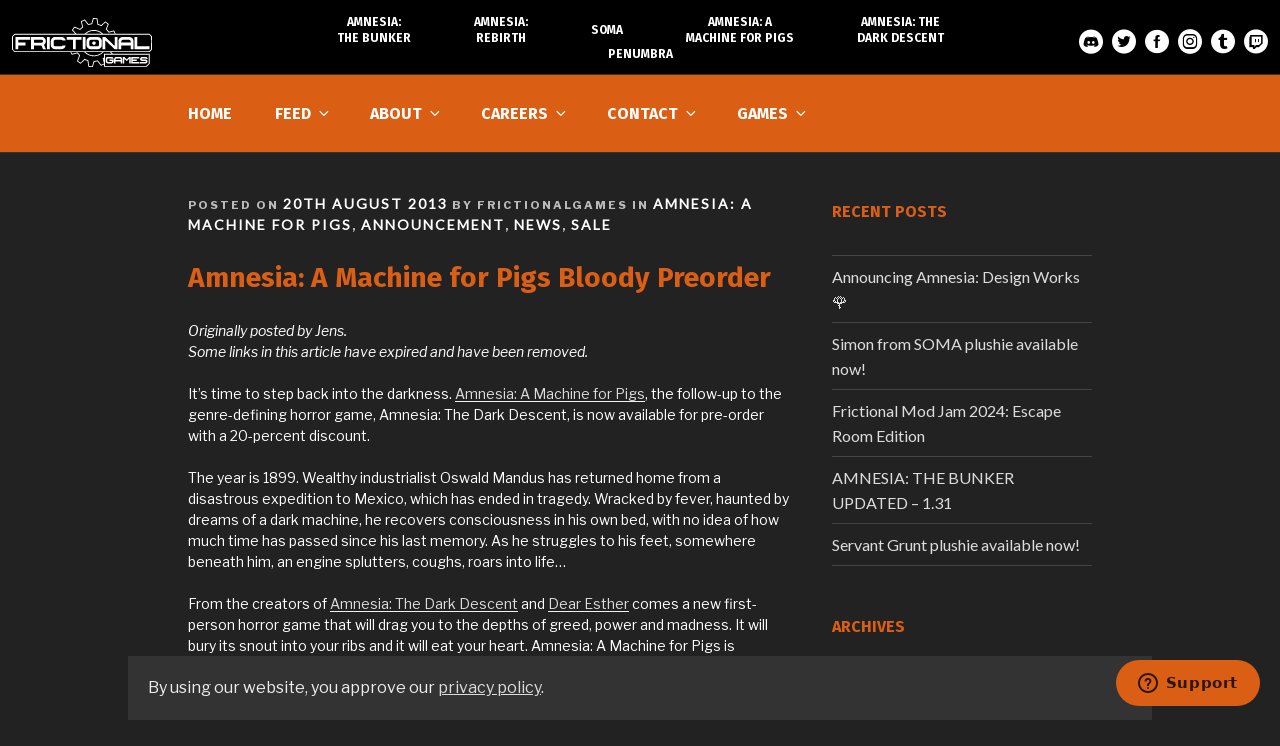

--- FILE ---
content_type: text/html; charset=UTF-8
request_url: https://frictionalgames.com/2013-08-amnesia-a-machine-for-pigs-bloody-preorder/
body_size: 59965
content:
<!DOCTYPE html>
<html lang="en-GB" class="no-js no-svg">
<head>
<script async src="https://www.googletagmanager.com/gtag/js?id=UA-154575927-2"></script>
<script>
  window.dataLayer = window.dataLayer || [];
  function gtag(){dataLayer.push(arguments);}
  gtag('js', new Date());
  gtag('config', 'UA-154575927-2');
</script>
<meta charset="UTF-8">
<meta name="viewport" content="width=device-width, initial-scale=1">
<link rel="profile" href="http://gmpg.org/xfn/11">

<script>(function(html){html.className = html.className.replace(/\bno-js\b/,'js')})(document.documentElement);</script>
<title>Amnesia: A Machine for Pigs Bloody Preorder &#8211; Frictional Games</title>
<meta name='robots' content='max-image-preview:large' />
<link rel='dns-prefetch' href='//fonts.googleapis.com' />
<link href='https://fonts.gstatic.com' crossorigin rel='preconnect' />
<link rel="alternate" type="application/rss+xml" title="Frictional Games &raquo; Feed" href="https://frictionalgames.com/feed/" />
<link rel="alternate" type="application/rss+xml" title="Frictional Games &raquo; Comments Feed" href="https://frictionalgames.com/comments/feed/" />
<link rel="alternate" title="oEmbed (JSON)" type="application/json+oembed" href="https://frictionalgames.com/wp-json/oembed/1.0/embed?url=https%3A%2F%2Ffrictionalgames.com%2F2013-08-amnesia-a-machine-for-pigs-bloody-preorder%2F" />
<link rel="alternate" title="oEmbed (XML)" type="text/xml+oembed" href="https://frictionalgames.com/wp-json/oembed/1.0/embed?url=https%3A%2F%2Ffrictionalgames.com%2F2013-08-amnesia-a-machine-for-pigs-bloody-preorder%2F&#038;format=xml" />
<style id='wp-img-auto-sizes-contain-inline-css' type='text/css'>
img:is([sizes=auto i],[sizes^="auto," i]){contain-intrinsic-size:3000px 1500px}
/*# sourceURL=wp-img-auto-sizes-contain-inline-css */
</style>
<link rel='stylesheet' id='google-fonts-css' href='https://fonts.googleapis.com/css?family=Fira+Sans%3A400%2C700%7CLato&#038;display=swap&#038;ver=1.0' type='text/css' media='all' />
<style id='wp-emoji-styles-inline-css' type='text/css'>

	img.wp-smiley, img.emoji {
		display: inline !important;
		border: none !important;
		box-shadow: none !important;
		height: 1em !important;
		width: 1em !important;
		margin: 0 0.07em !important;
		vertical-align: -0.1em !important;
		background: none !important;
		padding: 0 !important;
	}
/*# sourceURL=wp-emoji-styles-inline-css */
</style>
<link rel='stylesheet' id='wp-block-library-css' href='https://frictionalgames.com/wp-includes/css/dist/block-library/style.min.css?ver=6.9' type='text/css' media='all' />
<style id='wp-block-paragraph-inline-css' type='text/css'>
.is-small-text{font-size:.875em}.is-regular-text{font-size:1em}.is-large-text{font-size:2.25em}.is-larger-text{font-size:3em}.has-drop-cap:not(:focus):first-letter{float:left;font-size:8.4em;font-style:normal;font-weight:100;line-height:.68;margin:.05em .1em 0 0;text-transform:uppercase}body.rtl .has-drop-cap:not(:focus):first-letter{float:none;margin-left:.1em}p.has-drop-cap.has-background{overflow:hidden}:root :where(p.has-background){padding:1.25em 2.375em}:where(p.has-text-color:not(.has-link-color)) a{color:inherit}p.has-text-align-left[style*="writing-mode:vertical-lr"],p.has-text-align-right[style*="writing-mode:vertical-rl"]{rotate:180deg}
/*# sourceURL=https://frictionalgames.com/wp-includes/blocks/paragraph/style.min.css */
</style>
<style id='global-styles-inline-css' type='text/css'>
:root{--wp--preset--aspect-ratio--square: 1;--wp--preset--aspect-ratio--4-3: 4/3;--wp--preset--aspect-ratio--3-4: 3/4;--wp--preset--aspect-ratio--3-2: 3/2;--wp--preset--aspect-ratio--2-3: 2/3;--wp--preset--aspect-ratio--16-9: 16/9;--wp--preset--aspect-ratio--9-16: 9/16;--wp--preset--color--black: #000000;--wp--preset--color--cyan-bluish-gray: #abb8c3;--wp--preset--color--white: #ffffff;--wp--preset--color--pale-pink: #f78da7;--wp--preset--color--vivid-red: #cf2e2e;--wp--preset--color--luminous-vivid-orange: #ff6900;--wp--preset--color--luminous-vivid-amber: #fcb900;--wp--preset--color--light-green-cyan: #7bdcb5;--wp--preset--color--vivid-green-cyan: #00d084;--wp--preset--color--pale-cyan-blue: #8ed1fc;--wp--preset--color--vivid-cyan-blue: #0693e3;--wp--preset--color--vivid-purple: #9b51e0;--wp--preset--gradient--vivid-cyan-blue-to-vivid-purple: linear-gradient(135deg,rgb(6,147,227) 0%,rgb(155,81,224) 100%);--wp--preset--gradient--light-green-cyan-to-vivid-green-cyan: linear-gradient(135deg,rgb(122,220,180) 0%,rgb(0,208,130) 100%);--wp--preset--gradient--luminous-vivid-amber-to-luminous-vivid-orange: linear-gradient(135deg,rgb(252,185,0) 0%,rgb(255,105,0) 100%);--wp--preset--gradient--luminous-vivid-orange-to-vivid-red: linear-gradient(135deg,rgb(255,105,0) 0%,rgb(207,46,46) 100%);--wp--preset--gradient--very-light-gray-to-cyan-bluish-gray: linear-gradient(135deg,rgb(238,238,238) 0%,rgb(169,184,195) 100%);--wp--preset--gradient--cool-to-warm-spectrum: linear-gradient(135deg,rgb(74,234,220) 0%,rgb(151,120,209) 20%,rgb(207,42,186) 40%,rgb(238,44,130) 60%,rgb(251,105,98) 80%,rgb(254,248,76) 100%);--wp--preset--gradient--blush-light-purple: linear-gradient(135deg,rgb(255,206,236) 0%,rgb(152,150,240) 100%);--wp--preset--gradient--blush-bordeaux: linear-gradient(135deg,rgb(254,205,165) 0%,rgb(254,45,45) 50%,rgb(107,0,62) 100%);--wp--preset--gradient--luminous-dusk: linear-gradient(135deg,rgb(255,203,112) 0%,rgb(199,81,192) 50%,rgb(65,88,208) 100%);--wp--preset--gradient--pale-ocean: linear-gradient(135deg,rgb(255,245,203) 0%,rgb(182,227,212) 50%,rgb(51,167,181) 100%);--wp--preset--gradient--electric-grass: linear-gradient(135deg,rgb(202,248,128) 0%,rgb(113,206,126) 100%);--wp--preset--gradient--midnight: linear-gradient(135deg,rgb(2,3,129) 0%,rgb(40,116,252) 100%);--wp--preset--font-size--small: 13px;--wp--preset--font-size--medium: 20px;--wp--preset--font-size--large: 36px;--wp--preset--font-size--x-large: 42px;--wp--preset--spacing--20: 0.44rem;--wp--preset--spacing--30: 0.67rem;--wp--preset--spacing--40: 1rem;--wp--preset--spacing--50: 1.5rem;--wp--preset--spacing--60: 2.25rem;--wp--preset--spacing--70: 3.38rem;--wp--preset--spacing--80: 5.06rem;--wp--preset--shadow--natural: 6px 6px 9px rgba(0, 0, 0, 0.2);--wp--preset--shadow--deep: 12px 12px 50px rgba(0, 0, 0, 0.4);--wp--preset--shadow--sharp: 6px 6px 0px rgba(0, 0, 0, 0.2);--wp--preset--shadow--outlined: 6px 6px 0px -3px rgb(255, 255, 255), 6px 6px rgb(0, 0, 0);--wp--preset--shadow--crisp: 6px 6px 0px rgb(0, 0, 0);}:where(.is-layout-flex){gap: 0.5em;}:where(.is-layout-grid){gap: 0.5em;}body .is-layout-flex{display: flex;}.is-layout-flex{flex-wrap: wrap;align-items: center;}.is-layout-flex > :is(*, div){margin: 0;}body .is-layout-grid{display: grid;}.is-layout-grid > :is(*, div){margin: 0;}:where(.wp-block-columns.is-layout-flex){gap: 2em;}:where(.wp-block-columns.is-layout-grid){gap: 2em;}:where(.wp-block-post-template.is-layout-flex){gap: 1.25em;}:where(.wp-block-post-template.is-layout-grid){gap: 1.25em;}.has-black-color{color: var(--wp--preset--color--black) !important;}.has-cyan-bluish-gray-color{color: var(--wp--preset--color--cyan-bluish-gray) !important;}.has-white-color{color: var(--wp--preset--color--white) !important;}.has-pale-pink-color{color: var(--wp--preset--color--pale-pink) !important;}.has-vivid-red-color{color: var(--wp--preset--color--vivid-red) !important;}.has-luminous-vivid-orange-color{color: var(--wp--preset--color--luminous-vivid-orange) !important;}.has-luminous-vivid-amber-color{color: var(--wp--preset--color--luminous-vivid-amber) !important;}.has-light-green-cyan-color{color: var(--wp--preset--color--light-green-cyan) !important;}.has-vivid-green-cyan-color{color: var(--wp--preset--color--vivid-green-cyan) !important;}.has-pale-cyan-blue-color{color: var(--wp--preset--color--pale-cyan-blue) !important;}.has-vivid-cyan-blue-color{color: var(--wp--preset--color--vivid-cyan-blue) !important;}.has-vivid-purple-color{color: var(--wp--preset--color--vivid-purple) !important;}.has-black-background-color{background-color: var(--wp--preset--color--black) !important;}.has-cyan-bluish-gray-background-color{background-color: var(--wp--preset--color--cyan-bluish-gray) !important;}.has-white-background-color{background-color: var(--wp--preset--color--white) !important;}.has-pale-pink-background-color{background-color: var(--wp--preset--color--pale-pink) !important;}.has-vivid-red-background-color{background-color: var(--wp--preset--color--vivid-red) !important;}.has-luminous-vivid-orange-background-color{background-color: var(--wp--preset--color--luminous-vivid-orange) !important;}.has-luminous-vivid-amber-background-color{background-color: var(--wp--preset--color--luminous-vivid-amber) !important;}.has-light-green-cyan-background-color{background-color: var(--wp--preset--color--light-green-cyan) !important;}.has-vivid-green-cyan-background-color{background-color: var(--wp--preset--color--vivid-green-cyan) !important;}.has-pale-cyan-blue-background-color{background-color: var(--wp--preset--color--pale-cyan-blue) !important;}.has-vivid-cyan-blue-background-color{background-color: var(--wp--preset--color--vivid-cyan-blue) !important;}.has-vivid-purple-background-color{background-color: var(--wp--preset--color--vivid-purple) !important;}.has-black-border-color{border-color: var(--wp--preset--color--black) !important;}.has-cyan-bluish-gray-border-color{border-color: var(--wp--preset--color--cyan-bluish-gray) !important;}.has-white-border-color{border-color: var(--wp--preset--color--white) !important;}.has-pale-pink-border-color{border-color: var(--wp--preset--color--pale-pink) !important;}.has-vivid-red-border-color{border-color: var(--wp--preset--color--vivid-red) !important;}.has-luminous-vivid-orange-border-color{border-color: var(--wp--preset--color--luminous-vivid-orange) !important;}.has-luminous-vivid-amber-border-color{border-color: var(--wp--preset--color--luminous-vivid-amber) !important;}.has-light-green-cyan-border-color{border-color: var(--wp--preset--color--light-green-cyan) !important;}.has-vivid-green-cyan-border-color{border-color: var(--wp--preset--color--vivid-green-cyan) !important;}.has-pale-cyan-blue-border-color{border-color: var(--wp--preset--color--pale-cyan-blue) !important;}.has-vivid-cyan-blue-border-color{border-color: var(--wp--preset--color--vivid-cyan-blue) !important;}.has-vivid-purple-border-color{border-color: var(--wp--preset--color--vivid-purple) !important;}.has-vivid-cyan-blue-to-vivid-purple-gradient-background{background: var(--wp--preset--gradient--vivid-cyan-blue-to-vivid-purple) !important;}.has-light-green-cyan-to-vivid-green-cyan-gradient-background{background: var(--wp--preset--gradient--light-green-cyan-to-vivid-green-cyan) !important;}.has-luminous-vivid-amber-to-luminous-vivid-orange-gradient-background{background: var(--wp--preset--gradient--luminous-vivid-amber-to-luminous-vivid-orange) !important;}.has-luminous-vivid-orange-to-vivid-red-gradient-background{background: var(--wp--preset--gradient--luminous-vivid-orange-to-vivid-red) !important;}.has-very-light-gray-to-cyan-bluish-gray-gradient-background{background: var(--wp--preset--gradient--very-light-gray-to-cyan-bluish-gray) !important;}.has-cool-to-warm-spectrum-gradient-background{background: var(--wp--preset--gradient--cool-to-warm-spectrum) !important;}.has-blush-light-purple-gradient-background{background: var(--wp--preset--gradient--blush-light-purple) !important;}.has-blush-bordeaux-gradient-background{background: var(--wp--preset--gradient--blush-bordeaux) !important;}.has-luminous-dusk-gradient-background{background: var(--wp--preset--gradient--luminous-dusk) !important;}.has-pale-ocean-gradient-background{background: var(--wp--preset--gradient--pale-ocean) !important;}.has-electric-grass-gradient-background{background: var(--wp--preset--gradient--electric-grass) !important;}.has-midnight-gradient-background{background: var(--wp--preset--gradient--midnight) !important;}.has-small-font-size{font-size: var(--wp--preset--font-size--small) !important;}.has-medium-font-size{font-size: var(--wp--preset--font-size--medium) !important;}.has-large-font-size{font-size: var(--wp--preset--font-size--large) !important;}.has-x-large-font-size{font-size: var(--wp--preset--font-size--x-large) !important;}
/*# sourceURL=global-styles-inline-css */
</style>

<style id='classic-theme-styles-inline-css' type='text/css'>
/*! This file is auto-generated */
.wp-block-button__link{color:#fff;background-color:#32373c;border-radius:9999px;box-shadow:none;text-decoration:none;padding:calc(.667em + 2px) calc(1.333em + 2px);font-size:1.125em}.wp-block-file__button{background:#32373c;color:#fff;text-decoration:none}
/*# sourceURL=/wp-includes/css/classic-themes.min.css */
</style>
<link rel='stylesheet' id='frictional-bar-css' href='https://frictionalgames.com/wp-content/plugins/frictional-bar/style.css?ver=1.0' type='text/css' media='all' />
<link rel='stylesheet' id='parent-style-css' href='https://frictionalgames.com/wp-content/themes/twentyseventeen/style.css?ver=1.2' type='text/css' media='all' />
<link rel='stylesheet' id='twentyseventeen-style-css' href='https://frictionalgames.com/wp-content/themes/twentyseventeen-child/style.css?ver=1.2' type='text/css' media='all' />
<link rel='stylesheet' id='twentyseventeen-fonts-css' href='https://fonts.googleapis.com/css?family=Libre+Franklin%3A300%2C300i%2C400%2C400i%2C600%2C600i%2C800%2C800i&#038;subset=latin%2Clatin-ext&#038;display=fallback' type='text/css' media='all' />
<link rel='stylesheet' id='twentyseventeen-block-style-css' href='https://frictionalgames.com/wp-content/themes/twentyseventeen/assets/css/blocks.css?ver=20190105' type='text/css' media='all' />
<link rel='stylesheet' id='twentyseventeen-colors-dark-css' href='https://frictionalgames.com/wp-content/themes/twentyseventeen/assets/css/colors-dark.css?ver=20190408' type='text/css' media='all' />
<link rel='stylesheet' id='dtree.css-css' href='https://frictionalgames.com/wp-content/plugins/wp-dtree-30/wp-dtree.min.css?ver=4.4.5' type='text/css' media='all' />
<script src="https://frictionalgames.com/wp-includes/js/jquery/jquery.min.js?ver=3.7.1" id="jquery-core-js"></script>
<script src="https://frictionalgames.com/wp-includes/js/jquery/jquery-migrate.min.js?ver=3.4.1" id="jquery-migrate-js"></script>
<script id="dtree-js-extra">
var WPdTreeSettings = {"animate":"1","duration":"250","imgurl":"https://frictionalgames.com/wp-content/plugins/wp-dtree-30/"};
//# sourceURL=dtree-js-extra
</script>
<script src="https://frictionalgames.com/wp-content/plugins/wp-dtree-30/wp-dtree.min.js?ver=4.4.5" id="dtree-js"></script>
<link rel="https://api.w.org/" href="https://frictionalgames.com/wp-json/" /><link rel="alternate" title="JSON" type="application/json" href="https://frictionalgames.com/wp-json/wp/v2/posts/1167" /><link rel="EditURI" type="application/rsd+xml" title="RSD" href="https://frictionalgames.com/xmlrpc.php?rsd" />
<meta name="generator" content="WordPress 6.9" />
<link rel="canonical" href="https://frictionalgames.com/2013-08-amnesia-a-machine-for-pigs-bloody-preorder/" />
<link rel='shortlink' href='https://frictionalgames.com/?p=1167' />
<link rel="icon" href="https://frictionalgames.com/wp-content/uploads/2019/12/cropped-cogwheel-32x32.png" sizes="32x32" />
<link rel="icon" href="https://frictionalgames.com/wp-content/uploads/2019/12/cropped-cogwheel-192x192.png" sizes="192x192" />
<link rel="apple-touch-icon" href="https://frictionalgames.com/wp-content/uploads/2019/12/cropped-cogwheel-180x180.png" />
<meta name="msapplication-TileImage" content="https://frictionalgames.com/wp-content/uploads/2019/12/cropped-cogwheel-270x270.png" />
	<!-- Fonts Plugin CSS - https://fontsplugin.com/ -->
	<style>
			</style>
	<!-- Fonts Plugin CSS -->
	</head>

<body class="wp-singular post-template-default single single-post postid-1167 single-format-standard wp-embed-responsive wp-theme-twentyseventeen wp-child-theme-twentyseventeen-child group-blog has-sidebar colors-dark">
<div id="page" class="site">
	<a class="skip-link screen-reader-text" href="#content">Skip to content</a>

	<header id="masthead" class="site-header" role="banner">

		<div class="custom-header">

		<div class="custom-header-media">
					</div>

	<div class="site-branding">
	<div class="wrap">

		
		<div class="site-branding-text">
							<p class="site-title"><a href="https://frictionalgames.com/" rel="home">Frictional Games</a></p>
			
					</div><!-- .site-branding-text -->

		
	</div><!-- .wrap -->
</div><!-- .site-branding -->

</div><!-- .custom-header -->

					<div class="navigation-top">
				<div class="wrap">
					<nav id="site-navigation" class="main-navigation" role="navigation" aria-label="Top Menu">
	<button class="menu-toggle" aria-controls="top-menu" aria-expanded="false">
		<svg class="icon icon-bars" aria-hidden="true" role="img"> <use href="#icon-bars" xlink:href="#icon-bars"></use> </svg><svg class="icon icon-close" aria-hidden="true" role="img"> <use href="#icon-close" xlink:href="#icon-close"></use> </svg>Menu	</button>

	<div class="menu-top-menu-container"><ul id="top-menu" class="menu"><li id="menu-item-1978" class="menu-item menu-item-type-custom menu-item-object-custom menu-item-home menu-item-1978"><a href="https://frictionalgames.com/">Home</a></li>
<li id="menu-item-116" class="menu-item menu-item-type-taxonomy menu-item-object-category current-post-ancestor menu-item-has-children menu-item-116"><a href="https://frictionalgames.com/category/feed/">Feed<svg class="icon icon-angle-down" aria-hidden="true" role="img"> <use href="#icon-angle-down" xlink:href="#icon-angle-down"></use> </svg></a>
<ul class="sub-menu">
	<li id="menu-item-117" class="menu-item menu-item-type-taxonomy menu-item-object-category menu-item-117"><a href="https://frictionalgames.com/category/feed/blog/">Blog</a></li>
	<li id="menu-item-118" class="menu-item menu-item-type-taxonomy menu-item-object-category current-post-ancestor current-menu-parent current-post-parent menu-item-118"><a href="https://frictionalgames.com/category/feed/news/">News</a></li>
</ul>
</li>
<li id="menu-item-149" class="menu-item menu-item-type-post_type menu-item-object-page menu-item-has-children menu-item-149"><a href="https://frictionalgames.com/about-frictional/">About<svg class="icon icon-angle-down" aria-hidden="true" role="img"> <use href="#icon-angle-down" xlink:href="#icon-angle-down"></use> </svg></a>
<ul class="sub-menu">
	<li id="menu-item-150" class="menu-item menu-item-type-post_type menu-item-object-page menu-item-150"><a href="https://frictionalgames.com/about-frictional/">About Frictional</a></li>
	<li id="menu-item-1228" class="menu-item menu-item-type-taxonomy menu-item-object-category menu-item-1228"><a href="https://frictionalgames.com/category/feed/blog/people-of-frictional/">People of Frictional</a></li>
</ul>
</li>
<li id="menu-item-129" class="menu-item menu-item-type-post_type menu-item-object-page menu-item-has-children menu-item-129"><a href="https://frictionalgames.com/careers-faq/">Careers<svg class="icon icon-angle-down" aria-hidden="true" role="img"> <use href="#icon-angle-down" xlink:href="#icon-angle-down"></use> </svg></a>
<ul class="sub-menu">
	<li id="menu-item-2029" class="menu-item menu-item-type-post_type menu-item-object-page menu-item-2029"><a href="https://frictionalgames.com/open-positions/">Open positions</a></li>
	<li id="menu-item-137" class="menu-item menu-item-type-post_type menu-item-object-page menu-item-137"><a href="https://frictionalgames.com/careers-faq/">Careers FAQ</a></li>
</ul>
</li>
<li id="menu-item-144" class="menu-item menu-item-type-post_type menu-item-object-page menu-item-has-children menu-item-144"><a href="https://frictionalgames.com/general-faq/">Contact<svg class="icon icon-angle-down" aria-hidden="true" role="img"> <use href="#icon-angle-down" xlink:href="#icon-angle-down"></use> </svg></a>
<ul class="sub-menu">
	<li id="menu-item-145" class="menu-item menu-item-type-post_type menu-item-object-page menu-item-145"><a href="https://frictionalgames.com/general-faq/">General FAQ</a></li>
	<li id="menu-item-147" class="menu-item menu-item-type-post_type menu-item-object-page menu-item-147"><a href="https://frictionalgames.com/contact-form/">Contact form</a></li>
	<li id="menu-item-148" class="menu-item menu-item-type-post_type menu-item-object-page menu-item-148"><a href="https://frictionalgames.com/newsletter/">Newsletter</a></li>
	<li id="menu-item-1904" class="menu-item menu-item-type-post_type menu-item-object-page menu-item-1904"><a href="https://frictionalgames.com/press-kit/">Press Kit</a></li>
</ul>
</li>
<li id="menu-item-1751" class="menu-item menu-item-type-custom menu-item-object-custom menu-item-has-children menu-item-1751"><a href="https://nextfrictionalgame.com">Games<svg class="icon icon-angle-down" aria-hidden="true" role="img"> <use href="#icon-angle-down" xlink:href="#icon-angle-down"></use> </svg></a>
<ul class="sub-menu">
	<li id="menu-item-2349" class="menu-item menu-item-type-custom menu-item-object-custom menu-item-2349"><a href="https://amnesiathebunker.com/">Amnesia: The Bunker</a></li>
	<li id="menu-item-590" class="menu-item menu-item-type-custom menu-item-object-custom menu-item-590"><a href="https://amnesiarebirth.com">Amnesia: Rebirth</a></li>
	<li id="menu-item-1752" class="menu-item menu-item-type-custom menu-item-object-custom menu-item-1752"><a href="http://somagame.com/">SOMA</a></li>
	<li id="menu-item-1754" class="menu-item menu-item-type-custom menu-item-object-custom menu-item-1754"><a href="http://aamfp.com/">Amnesia: A Machine for Pigs</a></li>
	<li id="menu-item-1753" class="menu-item menu-item-type-custom menu-item-object-custom menu-item-1753"><a href="http://amnesiagame.com/#main">Amnesia: The Dark Descent</a></li>
	<li id="menu-item-1755" class="menu-item menu-item-type-custom menu-item-object-custom menu-item-1755"><a href="http://www.penumbragame.com/">Penumbra Collection</a></li>
	<li id="menu-item-2067" class="menu-item menu-item-type-post_type menu-item-object-page menu-item-2067"><a href="https://frictionalgames.com/games/support/">Support</a></li>
	<li id="menu-item-124" class="menu-item menu-item-type-post_type menu-item-object-page menu-item-124"><a href="https://frictionalgames.com/games/other-projects/">Other projects</a></li>
	<li id="menu-item-2035" class="menu-item menu-item-type-custom menu-item-object-custom menu-item-2035"><a href="https://wiki.frictionalgames.com/page/Main_Page">Developer Wiki</a></li>
</ul>
</li>
</ul></div>
	</nav><!-- #site-navigation -->
				</div><!-- .wrap -->
			</div><!-- .navigation-top -->
		
	</header><!-- #masthead -->

	
	<div class="site-content-contain">
		<div id="content" class="site-content">

<div class="wrap">
	<div id="primary" class="content-area">
		<main id="main" class="site-main" role="main">

			
<article id="post-1167" class="post-1167 post type-post status-publish format-standard hentry category-amnesia-a-machine-for-pigs category-announcement category-news category-sale">
		
		
		<div class="entry-meta" style="margin-bottom:20px;">Posted on <span class="screen-reader-text">Posted on</span> <a href="https://frictionalgames.com/2013-08-amnesia-a-machine-for-pigs-bloody-preorder/" rel="bookmark"><time class="entry-date published" datetime="2013-08-20T16:57:00+02:00">20th August 2013</time><time class="updated" datetime="2023-10-10T15:18:47+02:00">10th October 2023</time></a> by frictionalgames in <a href="https://frictionalgames.com/category/games/amnesia-a-machine-for-pigs/">Amnesia: A Machine for Pigs</a>, <a href="https://frictionalgames.com/category/feed/news/announcement/">Announcement</a>, <a href="https://frictionalgames.com/category/feed/news/">News</a>, <a href="https://frictionalgames.com/category/feed/news/sale/">Sale</a></div><!-- .entry-meta -->	
				
		<header class="entry-header">
			<h1 class="entry-title">Amnesia: A Machine for Pigs Bloody Preorder</h1>		</header><!-- .entry-header -->

		<div class="entry-content">
			
<p><em>Originally posted by Jens.</em><br><em>Some links in this article have expired and have been removed.</em></p>



<p>It&#8217;s time to step back into the darkness. <a rel="noreferrer noopener" href="http://www.aamfp.com/" target="_blank">Amnesia: A Machine for Pigs</a>, the follow-up to the genre-defining horror game, Amnesia: The Dark Descent, is now available for pre-order with a 20-percent discount.</p>



<p>The year is 1899. Wealthy industrialist Oswald Mandus has returned home from a disastrous expedition to Mexico, which has ended in tragedy. Wracked by fever, haunted by dreams of a dark machine, he recovers consciousness in his own bed, with no idea of how much time has passed since his last memory. As he struggles to his feet, somewhere beneath him, an engine splutters, coughs, roars into life…</p>



<p>From the creators of <a rel="noreferrer noopener" href="http://www.amnesiagame.com/" target="_blank">Amnesia: The Dark Descent</a> and <a href="http://www.thechineseroom.co.uk/games/dear-esther" target="_blank" rel="noreferrer noopener" aria-label=" (opens in a new tab)">Dear Esther</a> comes a new first-person horror game that will drag you to the depths of greed, power and madness. It will bury its snout into your ribs and it will eat your heart. Amnesia: A Machine for Pigs is survival–horror at its most unsettling; helpless and alone, no weapons to soothe your nerves, and the dim light of your lantern to offer any comfort.</p>



<p>For Windows, Mac, and Linux, Amnesia: A Machine for Pigs is available for $15.99 ($19.99 regularly) at these digital distributors:</p>



<p>Desura<br>Gamer&#8217;s Gate<br><a rel="noreferrer noopener" href="http://www.gog.com/game/amnesia_a_machine_for_pigs" target="_blank">GOG</a><br><a rel="noreferrer noopener" href="https://www.humblebundle.com/store/p/amnesia_amachineforpigs_storefront" target="_blank">Humble Store</a><br>MacGameStore<br><a rel="noreferrer noopener" href="http://store.steampowered.com/app/239200/" target="_blank">Steam</a></p>



<p>Amnesia: A Machine for Pigs&#8217; narrative-driven horror, free of combat and complex puzzles, instead encourages players to entrench themselves in the world, be consumed by its ambiance, and run for their lives.</p>
		</div><!-- .entry-content -->
		
	
	
</article><!-- #post-1167 -->

	<nav class="navigation post-navigation" aria-label="Posts">
		<h2 class="screen-reader-text">Post navigation</h2>
		<div class="nav-links"><div class="nav-previous"><a href="https://frictionalgames.com/2013-08-5-core-elements-of-interactive-storytelling/" rel="prev"><span class="screen-reader-text">Previous Post</span><span aria-hidden="true" class="nav-subtitle">Previous</span> <span class="nav-title"><span class="nav-title-icon-wrapper"><svg class="icon icon-arrow-left" aria-hidden="true" role="img"> <use href="#icon-arrow-left" xlink:href="#icon-arrow-left"></use> </svg></span>5 Core Elements Of Interactive Storytelling</span></a></div><div class="nav-next"><a href="https://frictionalgames.com/2013-09-amnesia-a-machine-for-pigs-available-now/" rel="next"><span class="screen-reader-text">Next Post</span><span aria-hidden="true" class="nav-subtitle">Next</span> <span class="nav-title">Amnesia: A Machine for Pigs Available Now<span class="nav-title-icon-wrapper"><svg class="icon icon-arrow-right" aria-hidden="true" role="img"> <use href="#icon-arrow-right" xlink:href="#icon-arrow-right"></use> </svg></span></span></a></div></div>
	</nav>
		</main><!-- #main -->
	</div><!-- #primary -->
	
<aside id="secondary" class="widget-area" role="complementary" aria-label="Blog Sidebar">
	
		<section id="recent-posts-4" class="widget widget_recent_entries">
		<h2 class="widget-title">Recent Posts</h2>
		<ul>
											<li>
					<a href="https://frictionalgames.com/2025-11-announcing-amnesia-design-works-%f0%9f%8c%b9/">Announcing Amnesia: Design Works 🌹</a>
									</li>
											<li>
					<a href="https://frictionalgames.com/2024-06-simon-from-soma-plushie-available-now/">Simon from SOMA plushie available now!</a>
									</li>
											<li>
					<a href="https://frictionalgames.com/2024-05-frictional-mod-jam-2024-escape-room-edition/">Frictional Mod Jam 2024: Escape Room Edition</a>
									</li>
											<li>
					<a href="https://frictionalgames.com/2024-02-amnesia-the-bunker-updated-1-31/">AMNESIA: THE BUNKER UPDATED &#8211; 1.31</a>
									</li>
											<li>
					<a href="https://frictionalgames.com/2024-02-servant-grunt-plushie-available-now/">Servant Grunt plushie available now!</a>
									</li>
					</ul>

		</section><section id="wpdt-archives-widget-2" class="widget wpdt-archives"><h2 class="widget-title">Archives</h2><div class="dtree">
<script type='text/javascript'>
/* <![CDATA[ */
try{
if(document.getElementById && document.getElementById('oclinks_arc1')){document.getElementById('oclinks_arc1').style.display = 'block';}
var arc1 = new wpdTree('arc1', 'https://frictionalgames.com/','0');
arc1.config.useLines=0;
arc1.config.useIcons=0;
arc1.config.closeSameLevel=1;
arc1.config.folderLinks=1;
arc1.config.useSelection=0;
arc1.a(0,'root','','','','','');
arc1.a(-1,0,'2025 (1)','','2025/','','');
arc1.a(-2,-1,'November 2025&nbsp;(1)','','2025/11/','','');
arc1.a(-3,0,'2024 (6)','','2024/','','');
arc1.a(-4,-3,'June 2024&nbsp;(1)','','2024/06/','','');
arc1.a(-5,-3,'May 2024&nbsp;(1)','','2024/05/','','');
arc1.a(-6,-3,'February 2024&nbsp;(2)','','2024/02/','','');
arc1.a(-7,-3,'January 2024&nbsp;(2)','','2024/01/','','');
arc1.a(-8,0,'2023 (6)','','2023/','','');
arc1.a(-9,-8,'October 2023&nbsp;(1)','','2023/10/','','');
arc1.a(-10,-8,'July 2023&nbsp;(2)','','2023/07/','','');
arc1.a(-11,-8,'June 2023&nbsp;(1)','','2023/06/','','');
arc1.a(-12,-8,'January 2023&nbsp;(2)','','2023/01/','','');
arc1.a(-13,0,'2022 (4)','','2022/','','');
arc1.a(-14,-13,'December 2022&nbsp;(1)','','2022/12/','','');
arc1.a(-15,-13,'June 2022&nbsp;(2)','','2022/06/','','');
arc1.a(-16,-13,'April 2022&nbsp;(1)','','2022/04/','','');
arc1.a(-17,0,'2021 (11)','','2021/','','');
arc1.a(-18,-17,'December 2021&nbsp;(2)','','2021/12/','','');
arc1.a(-19,-17,'November 2021&nbsp;(1)','','2021/11/','','');
arc1.a(-20,-17,'October 2021&nbsp;(1)','','2021/10/','','');
arc1.a(-21,-17,'September 2021&nbsp;(1)','','2021/09/','','');
arc1.a(-22,-17,'March 2021&nbsp;(4)','','2021/03/','','');
arc1.a(-23,-17,'February 2021&nbsp;(2)','','2021/02/','','');
arc1.a(-24,0,'2020 (18)','','2020/','','');
arc1.a(-25,-24,'November 2020&nbsp;(1)','','2020/11/','','');
arc1.a(-26,-24,'October 2020&nbsp;(3)','','2020/10/','','');
arc1.a(-27,-24,'September 2020&nbsp;(2)','','2020/09/','','');
arc1.a(-28,-24,'August 2020&nbsp;(2)','','2020/08/','','');
arc1.a(-29,-24,'June 2020&nbsp;(2)','','2020/06/','','');
arc1.a(-30,-24,'May 2020&nbsp;(1)','','2020/05/','','');
arc1.a(-31,-24,'April 2020&nbsp;(2)','','2020/04/','','');
arc1.a(-32,-24,'March 2020&nbsp;(2)','','2020/03/','','');
arc1.a(-33,-24,'February 2020&nbsp;(2)','','2020/02/','','');
arc1.a(-34,-24,'January 2020&nbsp;(1)','','2020/01/','','');
arc1.a(-35,0,'2019 (11)','','2019/','','');
arc1.a(-36,-35,'December 2019&nbsp;(2)','','2019/12/','','');
arc1.a(-37,-35,'October 2019&nbsp;(2)','','2019/10/','','');
arc1.a(-38,-35,'September 2019&nbsp;(2)','','2019/09/','','');
arc1.a(-39,-35,'August 2019&nbsp;(2)','','2019/08/','','');
arc1.a(-40,-35,'March 2019&nbsp;(1)','','2019/03/','','');
arc1.a(-41,-35,'February 2019&nbsp;(1)','','2019/02/','','');
arc1.a(-42,-35,'January 2019&nbsp;(1)','','2019/01/','','');
arc1.a(-43,0,'2018 (12)','','2018/','','');
arc1.a(-44,-43,'November 2018&nbsp;(1)','','2018/11/','','');
arc1.a(-45,-43,'October 2018&nbsp;(2)','','2018/10/','','');
arc1.a(-46,-43,'September 2018&nbsp;(1)','','2018/09/','','');
arc1.a(-47,-43,'July 2018&nbsp;(1)','','2018/07/','','');
arc1.a(-48,-43,'June 2018&nbsp;(1)','','2018/06/','','');
arc1.a(-49,-43,'May 2018&nbsp;(3)','','2018/05/','','');
arc1.a(-50,-43,'March 2018&nbsp;(1)','','2018/03/','','');
arc1.a(-51,-43,'February 2018&nbsp;(2)','','2018/02/','','');
arc1.a(-52,0,'2017 (21)','','2017/','','');
arc1.a(-53,-52,'November 2017&nbsp;(1)','','2017/11/','','');
arc1.a(-54,-52,'October 2017&nbsp;(1)','','2017/10/','','');
arc1.a(-55,-52,'September 2017&nbsp;(1)','','2017/09/','','');
arc1.a(-56,-52,'July 2017&nbsp;(1)','','2017/07/','','');
arc1.a(-57,-52,'June 2017&nbsp;(3)','','2017/06/','','');
arc1.a(-58,-52,'May 2017&nbsp;(5)','','2017/05/','','');
arc1.a(-59,-52,'April 2017&nbsp;(5)','','2017/04/','','');
arc1.a(-60,-52,'March 2017&nbsp;(2)','','2017/03/','','');
arc1.a(-61,-52,'February 2017&nbsp;(1)','','2017/02/','','');
arc1.a(-62,-52,'January 2017&nbsp;(1)','','2017/01/','','');
arc1.a(-63,0,'2016 (11)','','2016/','','');
arc1.a(-64,-63,'December 2016&nbsp;(1)','','2016/12/','','');
arc1.a(-65,-63,'November 2016&nbsp;(1)','','2016/11/','','');
arc1.a(-66,-63,'October 2016&nbsp;(1)','','2016/10/','','');
arc1.a(-67,-63,'September 2016&nbsp;(2)','','2016/09/','','');
arc1.a(-68,-63,'July 2016&nbsp;(1)','','2016/07/','','');
arc1.a(-69,-63,'June 2016&nbsp;(2)','','2016/06/','','');
arc1.a(-70,-63,'May 2016&nbsp;(1)','','2016/05/','','');
arc1.a(-71,-63,'March 2016&nbsp;(2)','','2016/03/','','');
arc1.a(-72,0,'2015 (22)','','2015/','','');
arc1.a(-73,-72,'November 2015&nbsp;(2)','','2015/11/','','');
arc1.a(-74,-72,'October 2015&nbsp;(4)','','2015/10/','','');
arc1.a(-75,-72,'September 2015&nbsp;(10)','','2015/09/','','');
arc1.a(-76,-72,'August 2015&nbsp;(1)','','2015/08/','','');
arc1.a(-77,-72,'June 2015&nbsp;(1)','','2015/06/','','');
arc1.a(-78,-72,'May 2015&nbsp;(1)','','2015/05/','','');
arc1.a(-79,-72,'April 2015&nbsp;(3)','','2015/04/','','');
arc1.a(-80,0,'2014 (22)','','2014/','','');
arc1.a(-81,-80,'December 2014&nbsp;(1)','','2014/12/','','');
arc1.a(-82,-80,'November 2014&nbsp;(1)','','2014/11/','','');
arc1.a(-83,-80,'October 2014&nbsp;(1)','','2014/10/','','');
arc1.a(-84,-80,'August 2014&nbsp;(2)','','2014/08/','','');
arc1.a(-85,-80,'June 2014&nbsp;(3)','','2014/06/','','');
arc1.a(-86,-80,'May 2014&nbsp;(5)','','2014/05/','','');
arc1.a(-87,-80,'April 2014&nbsp;(2)','','2014/04/','','');
arc1.a(-88,-80,'March 2014&nbsp;(2)','','2014/03/','','');
arc1.a(-89,-80,'February 2014&nbsp;(1)','','2014/02/','','');
arc1.a(-90,-80,'January 2014&nbsp;(4)','','2014/01/','','');
arc1.a(-91,0,'2013 (22)','','2013/','','');
arc1.a(-92,-91,'December 2013&nbsp;(4)','','2013/12/','','');
arc1.a(-93,-91,'November 2013&nbsp;(2)','','2013/11/','','');
arc1.a(-94,-91,'October 2013&nbsp;(3)','','2013/10/','','');
arc1.a(-95,-91,'September 2013&nbsp;(1)','','2013/09/','','');
arc1.a(-96,-91,'August 2013&nbsp;(2)','','2013/08/','','');
arc1.a(-97,-91,'July 2013&nbsp;(1)','','2013/07/','','');
arc1.a(-98,-91,'June 2013&nbsp;(1)','','2013/06/','','');
arc1.a(-99,-91,'May 2013&nbsp;(2)','','2013/05/','','');
arc1.a(-100,-91,'April 2013&nbsp;(2)','','2013/04/','','');
arc1.a(-101,-91,'March 2013&nbsp;(1)','','2013/03/','','');
arc1.a(-102,-91,'February 2013&nbsp;(2)','','2013/02/','','');
arc1.a(-103,-91,'January 2013&nbsp;(1)','','2013/01/','','');
arc1.a(-104,0,'2012 (21)','','2012/','','');
arc1.a(-105,-104,'December 2012&nbsp;(1)','','2012/12/','','');
arc1.a(-106,-104,'October 2012&nbsp;(4)','','2012/10/','','');
arc1.a(-107,-104,'September 2012&nbsp;(2)','','2012/09/','','');
arc1.a(-108,-104,'August 2012&nbsp;(1)','','2012/08/','','');
arc1.a(-109,-104,'July 2012&nbsp;(1)','','2012/07/','','');
arc1.a(-110,-104,'June 2012&nbsp;(3)','','2012/06/','','');
arc1.a(-111,-104,'May 2012&nbsp;(2)','','2012/05/','','');
arc1.a(-112,-104,'April 2012&nbsp;(2)','','2012/04/','','');
arc1.a(-113,-104,'March 2012&nbsp;(2)','','2012/03/','','');
arc1.a(-114,-104,'February 2012&nbsp;(1)','','2012/02/','','');
arc1.a(-115,-104,'January 2012&nbsp;(2)','','2012/01/','','');
arc1.a(-116,0,'2011 (36)','','2011/','','');
arc1.a(-117,-116,'November 2011&nbsp;(2)','','2011/11/','','');
arc1.a(-118,-116,'October 2011&nbsp;(2)','','2011/10/','','');
arc1.a(-119,-116,'September 2011&nbsp;(2)','','2011/09/','','');
arc1.a(-120,-116,'August 2011&nbsp;(4)','','2011/08/','','');
arc1.a(-121,-116,'July 2011&nbsp;(3)','','2011/07/','','');
arc1.a(-122,-116,'June 2011&nbsp;(2)','','2011/06/','','');
arc1.a(-123,-116,'May 2011&nbsp;(5)','','2011/05/','','');
arc1.a(-124,-116,'April 2011&nbsp;(3)','','2011/04/','','');
arc1.a(-125,-116,'March 2011&nbsp;(5)','','2011/03/','','');
arc1.a(-126,-116,'February 2011&nbsp;(4)','','2011/02/','','');
arc1.a(-127,-116,'January 2011&nbsp;(4)','','2011/01/','','');
arc1.a(-128,0,'2010 (66)','','2010/','','');
arc1.a(-129,-128,'December 2010&nbsp;(3)','','2010/12/','','');
arc1.a(-130,-128,'November 2010&nbsp;(5)','','2010/11/','','');
arc1.a(-131,-128,'October 2010&nbsp;(9)','','2010/10/','','');
arc1.a(-132,-128,'September 2010&nbsp;(18)','','2010/09/','','');
arc1.a(-133,-128,'August 2010&nbsp;(5)','','2010/08/','','');
arc1.a(-134,-128,'July 2010&nbsp;(2)','','2010/07/','','');
arc1.a(-135,-128,'June 2010&nbsp;(3)','','2010/06/','','');
arc1.a(-136,-128,'May 2010&nbsp;(8)','','2010/05/','','');
arc1.a(-137,-128,'April 2010&nbsp;(2)','','2010/04/','','');
arc1.a(-138,-128,'March 2010&nbsp;(3)','','2010/03/','','');
arc1.a(-139,-128,'February 2010&nbsp;(4)','','2010/02/','','');
arc1.a(-140,-128,'January 2010&nbsp;(4)','','2010/01/','','');
arc1.a(-141,0,'2009 (51)','','2009/','','');
arc1.a(-142,-141,'December 2009&nbsp;(6)','','2009/12/','','');
arc1.a(-143,-141,'November 2009&nbsp;(8)','','2009/11/','','');
arc1.a(-144,-141,'October 2009&nbsp;(4)','','2009/10/','','');
arc1.a(-145,-141,'September 2009&nbsp;(4)','','2009/09/','','');
arc1.a(-146,-141,'August 2009&nbsp;(8)','','2009/08/','','');
arc1.a(-147,-141,'July 2009&nbsp;(10)','','2009/07/','','');
arc1.a(-148,-141,'June 2009&nbsp;(6)','','2009/06/','','');
arc1.a(-149,-141,'May 2009&nbsp;(1)','','2009/05/','','');
arc1.a(-150,-141,'April 2009&nbsp;(1)','','2009/04/','','');
arc1.a(-151,-141,'March 2009&nbsp;(3)','','2009/03/','','');
arc1.a(-152,0,'2008 (31)','','2008/','','');
arc1.a(-153,-152,'December 2008&nbsp;(1)','','2008/12/','','');
arc1.a(-154,-152,'November 2008&nbsp;(1)','','2008/11/','','');
arc1.a(-155,-152,'September 2008&nbsp;(1)','','2008/09/','','');
arc1.a(-156,-152,'August 2008&nbsp;(2)','','2008/08/','','');
arc1.a(-157,-152,'July 2008&nbsp;(2)','','2008/07/','','');
arc1.a(-158,-152,'June 2008&nbsp;(2)','','2008/06/','','');
arc1.a(-159,-152,'May 2008&nbsp;(2)','','2008/05/','','');
arc1.a(-160,-152,'April 2008&nbsp;(3)','','2008/04/','','');
arc1.a(-161,-152,'March 2008&nbsp;(2)','','2008/03/','','');
arc1.a(-162,-152,'February 2008&nbsp;(10)','','2008/02/','','');
arc1.a(-163,-152,'January 2008&nbsp;(5)','','2008/01/','','');
arc1.a(-164,0,'2007 (35)','','2007/','','');
arc1.a(-165,-164,'December 2007&nbsp;(3)','','2007/12/','','');
arc1.a(-166,-164,'November 2007&nbsp;(3)','','2007/11/','','');
arc1.a(-167,-164,'October 2007&nbsp;(1)','','2007/10/','','');
arc1.a(-168,-164,'September 2007&nbsp;(1)','','2007/09/','','');
arc1.a(-169,-164,'August 2007&nbsp;(2)','','2007/08/','','');
arc1.a(-170,-164,'June 2007&nbsp;(2)','','2007/06/','','');
arc1.a(-171,-164,'May 2007&nbsp;(5)','','2007/05/','','');
arc1.a(-172,-164,'April 2007&nbsp;(4)','','2007/04/','','');
arc1.a(-173,-164,'March 2007&nbsp;(6)','','2007/03/','','');
arc1.a(-174,-164,'February 2007&nbsp;(4)','','2007/02/','','');
arc1.a(-175,-164,'January 2007&nbsp;(4)','','2007/01/','','');
arc1.a(-176,0,'2006 (17)','','2006/','','');
arc1.a(-177,-176,'December 2006&nbsp;(3)','','2006/12/','','');
arc1.a(-178,-176,'November 2006&nbsp;(1)','','2006/11/','','');
arc1.a(-179,-176,'October 2006&nbsp;(2)','','2006/10/','','');
arc1.a(-180,-176,'September 2006&nbsp;(2)','','2006/09/','','');
arc1.a(-181,-176,'August 2006&nbsp;(3)','','2006/08/','','');
arc1.a(-182,-176,'July 2006&nbsp;(4)','','2006/07/','','');
arc1.a(-183,-176,'June 2006&nbsp;(2)','','2006/06/','','');
arc1.a(2540,-2,'Announcing Amnesia: Design Works 🌹','','2025-11-announcing-amnesia-design-works-%f0%9f%8c%b9/','','');
arc1.a(2505,-4,'Simon from SOMA plushie available now!','','2024-06-simon-from-soma-plushie-available-now/','','');
arc1.a(2496,-5,'Frictional Mod Jam 2024: Escape Room Edition','','2024-05-frictional-mod-jam-2024-escape-room-edition/','','');
arc1.a(2487,-6,'AMNESIA: THE BUNKER UPDATED &#8211; 1.31','','2024-02-amnesia-the-bunker-updated-1-31/','','');
arc1.a(2484,-6,'Servant Grunt plushie available now!','','2024-02-servant-grunt-plushie-available-now/','','');
arc1.a(2478,-7,'Hiring: QA tester &amp; Hardware Admin -CLOSED-','','2024-01-hiring-qa-tester-hardware-admin/','','');
arc1.a(2470,-7,'Amnesia: The Bunker &#8211; Accessibility Patch','','2024-01-amnesia-the-bunker-accessibility-patch/','','');
arc1.a(2449,-9,'Amnesia: The Bunker Halloween Update launch','','2023-10-amnesia-the-bunker-halloween-update-launch/','','');
arc1.a(2424,-10,'Frictional Mod Jam 2023: Horrors of War','','2023-07-frictional-mod-jam-2023-horrors-of-war/','','');
arc1.a(2414,-10,'AMNESIA: THE BUNKER SECOND UPDATE &#8211; 1.15','','2023-07-amnesia-the-bunker-second-update-1-15/','','');
arc1.a(2397,-11,'AMNESIA: THE BUNKER UPDATED &#8211; 1.1','','2023-06-amnesia-the-bunker-updated-1-1/','','');
arc1.a(2371,-12,'Hiring: Narrative Designer -CLOSED-','','2023-01-hiring-narrative-designer/','','');
arc1.a(2355,-12,'Frictional Monster Fan Jam 2023','','2023-01-frictional-monster-fan-jam-2023/','','');
arc1.a(2344,-14,'Announcing Amnesia: The Bunker!','','2022-12-announcing-amnesia-the-bunker/','','');
arc1.a(2308,-15,'Hiring: Animator -CLOSED-','','2022-06-hiring-animator-2/','','');
arc1.a(2275,-15,'Hiring: Engine Programmer -CLOSED-','','2022-06-hiring-engine-programmer-2/','','');
arc1.a(2294,-16,'Hiring: Gameplay Programmer -CLOSED-','','2022-04-gameplay-programmer/','','');
arc1.a(2246,-18,'Hiring: Studio Coordinator -CLOSED-','','2021-12-hiring-studio-coordinator/','','');
arc1.a(2224,-18,'Hiring: Concept Artist -CLOSED-','','2021-12-hiring-concept-artist/','','');
arc1.a(2202,-19,'Frictional Fan Jam: Holiday 2021','','2021-11-frictional-fan-jam-holiday-2021/','','');
arc1.a(2194,-20,'Hiring: Animator -CLOSED-','','2021-10-hiring-animator/','','');
arc1.a(2180,-21,'Hiring: Gameplay Programmer -CLOSED-','','2021-09-hiring-gameplay-programmer/','','');
arc1.a(2157,-22,'Adventure Mode for Amnesia: Rebirth','','2021-03-adventure-mode-for-amnesia-rebirth/','','');
arc1.a(2141,-22,'Amnesia: Rebirth &#8211; Five months later and SOMA sells 1M+ copies','','2021-03-amnesia-rebirth-five-months-later-and-soma-sells-1m-copies/','','');
arc1.a(2129,-22,'Hiring: Studio Assistant &#038; Communicator -CLOSED-','','2021-03-hiring-studio-assistant-communicator/','','');
arc1.a(2124,-22,'Amnesia: Rebirth &#8211; Mac version cancelled','','2021-03-amnesia-rebirth-mac-version-cancelled/','','');
arc1.a(2117,-23,'Amnesia: Rebirth &#8211; Important bug fix (disappearing UI elements) released in version 1.23','','2021-02-amnesia-rebirth-important-bug-fix-disappearing-ui-elements-released-in-version-1-23/','','');
arc1.a(2101,-23,'Hiring: Audio Designer','','2021-02-hiring-audio-designer/','','');
arc1.a(2093,-25,'Amnesia: Rebirth updated to 1.2 &#8211; Custom Stories','','2020-11-amnesia-rebirth-updated-to-1-2-custom-stories/','','');
arc1.a(2085,-26,'Amnesia: Rebirth updated to 1.1','','2020-10-amnesia-rebirth-updated-to-1-1/','','');
arc1.a(2075,-26,'Hiring: 3D Character Artist','','2020-10-hiring-3d-character-artist/','','');
arc1.a(2069,-26,'Amnesia: Rebirth updated to 1.04','','2020-10-amnesia-rebirth-updated-to-1-04/','','');
arc1.a(2051,-27,'Amnesia is now open source!','','2020-09-amnesia-is-now-open-source/','','');
arc1.a(2045,-27,'Amnesia: Rebirth &#8211; Release Date Reveal','','2020-09-amnesia-rebirth-release-date-reveal/','','');
arc1.a(2039,-28,'Winner showcase of Summer Writing Jam 2020','','2020-08-winner-showcase-of-summer-writing-jam-2020/','','');
arc1.a(2030,-28,'Frictional Fan Jam: Summer Writing Jam','','2020-08-frictional-fan-jam-summer-writing-jam/','','');
arc1.a(2024,-29,'Winner showcase of Spring Art Jam 2020','','2020-06-winner-showcase-of-spring-art-jam-2020/','','');
arc1.a(2017,-29,'Hiring: Engine Programmer','','2020-06-hiring-engine-programmer/','','');
arc1.a(1992,-30,'Frictional Fan Jam: Spring Art Jam','','2020-05-frictional-fan-jam-spring-art-jam/','','');
arc1.a(1966,-31,'Updates on the Studio Manager Position','','2020-04-updates-on-the-studio-manager-position/','','');
arc1.a(1953,-31,'Hiring: Studio Manager','','2020-04-hiring-studio-manager/','','');
arc1.a(1921,-32,'Frictional Games announce Amnesia: Rebirth. Coming Autumn 2020.','','2020-03-frictional-games-announce-amnesia-rebirth-coming-autumn-2020/','','');
arc1.a(1909,-32,'New Game Teaser!','','2020-03-new-game-teaser/','','');
arc1.a(1888,-33,'Hiring: Tech Lead','','2020-02-hiring-tech-lead/','','');
arc1.a(1863,-33,'Winner showcase of Frictional Winter Modding Jam 2019','','2020-02-winner-showcase-of-frictional-winter-modding-jam-2019/','','');
arc1.a(1850,-34,'A list of lists about games of the decade, and the Frictional Games games on them','','2020-01-frictional-as-games-of-the-decade/','','');
arc1.a(1254,-36,'The website is dead &#8211; long live the new website!','','2019-12-the-website-is-dead-long-live-the-new-website/','','');
arc1.a(798,-36,'Frictional Fan Jam: Winter Modding Event','','2019-12-frictional-fan-jam-winter-modding-event/','','');
arc1.a(1733,-37,'9 Years, 9 Lessons on Horror','','2019-10-9-years-9-lessons-on-horror/','','');
arc1.a(1724,-37,'Winner Showcase of Frictional Fan Jam 2019','','2019-10-winner-showcase-of-frictional-fan-jam-2019/','','');
arc1.a(1720,-38,'Releasing on Nintendo Switch: Unattainable dream to reality','','2019-09-releasing-on-nintendo-switch-unattainable-dream-to-reality/','','');
arc1.a(1717,-38,'Frictional Fan Jam 2019','','2019-09-frictional-fan-jam-2019/','','');
arc1.a(1714,-39,'Hiring: 3D Art Lead','','2019-08-hiring-3d-art-lead/','','');
arc1.a(1711,-39,'We&#8217;re launching an official Discord server!','','2019-08-were-launching-an-official-discord-server/','','');
arc1.a(1707,-40,'Hiring: Audio Lead / Sound Designer','','2019-03-hiring-audio-lead-sound-designer/','','');
arc1.a(1699,-41,'Writing the best application for a Frictional Games job','','2019-02-writing-the-best-application-for-a-frictional-games-job/','','');
arc1.a(1687,-42,'Thoughts on Detroit: Become Human','','2019-01-thoughts-on-detroit-become-human/','','');
arc1.a(1680,-44,'Miguel Nogueira: Concept Artist','','2018-11-miguel-nogueira-concept-artist/','','');
arc1.a(1677,-45,'Hiring: Project-based 3D Artist','','2018-10-hiring-project-based-3d-artist/','','');
arc1.a(1674,-45,'Hiring: Tools Programmer','','2018-10-hiring-tools-programmer/','','');
arc1.a(1670,-46,'What is Amnesia’s Hard Mode?','','2018-09-what-is-amnesias-hard-mode/','','');
arc1.a(1663,-47,'Celebrating the 30th birthday of Simon Jarrett','','2018-07-celebrating-the-30th-birthday-of-simon-jarrett/','','');
arc1.a(1659,-48,'Hiring: Project-based programmer','','2018-06-hiring-project-based-programmer/','','');
arc1.a(1657,-49,'Hiring: 3D Artist','','2018-05-hiring-3d-artist-2/','','');
arc1.a(1470,-49,'Still alive','','2018-05-still-alive/','','');
arc1.a(1648,-49,'Gregor Panič: Gameplay Programmer','','2018-05-gregor-panic-gameplay-programmer/','','');
arc1.a(1641,-50,'Alex Camilleri: Gameplay Programmer','','2018-03-alex-camilleri-gameplay-programmer/','','');
arc1.a(1633,-51,'Max Lidbeck: Gameplay Programmer','','2018-02-max-lidbeck-gameplay-programmer/','','');
arc1.a(1623,-51,'Q&#038;A with Frictional writer Ian Thomas','','2018-02-qa-with-frictional-writer-ian-thomas/','','');
arc1.a(1621,-53,'What is SOMA&#8217;s Safe Mode?','','2017-11-what-is-somas-safe-mode/','','');
arc1.a(1618,-54,'Now Hiring: Community Manager and Event Coordinator','','2017-10-now-hiring-community-manager-and-event-coordinator/','','');
arc1.a(1615,-55,'SOMA &#8211; Two Years Later','','2017-09-soma-two-years-later/','','');
arc1.a(1602,-56,'The Illusion of an Analog World','','2017-07-the-illusion-of-an-analog-world/','','');
arc1.a(1605,-57,'The Complexity Fallacy','','2017-06-the-complexity-fallacy/','','');
arc1.a(1598,-57,'Gaps of the Imagination','','2017-06-gaps-of-the-imagination/','','');
arc1.a(1595,-57,'Choices, Consequences and the Ability to Plan','','2017-06-choices-consequences-and-the-ability-to-plan/','','');
arc1.a(1581,-58,'Planning &#8211; The Core Reason Why Gameplay Feels Good','','2017-05-planning-the-core-reason-why-gameplay-feels-good/','','');
arc1.a(1574,-58,'The SSM Framework of Game Design','','2017-05-the-ssm-framework-of-game-design/','','');
arc1.a(1571,-58,'Thoughts on Five Nights at Freddy&#8217;s','','2017-05-thoughts-on-five-nights-at-freddys/','','');
arc1.a(1568,-58,'6 Reasons For Having a Defenseless Protagonist','','2017-05-6-reasons-for-having-a-defenseless-protagonist/','','');
arc1.a(1606,-58,'Story &#8211; What is it good for?','','2017-05-story-what-is-it-good-for/','','');
arc1.a(1565,-59,'Mental Models','','2017-04-mental-models/','','');
arc1.a(1563,-59,'Creations inspired by Frictional Games','','2017-04-creations-inspired-by-frictional-games/','','');
arc1.a(1561,-59,'Evoking Presence','','2017-04-evoking-presence/','','');
arc1.a(1559,-59,'Navigating the Space of Game Design','','2017-04-navigating-the-space-of-game-design/','','');
arc1.a(1557,-59,'Resident Evil and the power of narrative context','','2017-04-resident-evil-and-the-power-of-narrative-context/','','');
arc1.a(1555,-60,'Videogames &#8211; too much fun for their own good?','','2017-03-videogames-too-much-fun-for-their-own-good/','','');
arc1.a(1553,-60,'Traversal and the Problem With Walking Simulators','','2017-03-traversal-and-the-problem-with-walking-simulators/','','');
arc1.a(1551,-61,'Meet Fredrik, our executive producer!','','2017-02-meet-fredrik-our-executive-producer/','','');
arc1.a(1548,-62,'Hiring: Gameplay Programmer / Designer','','2017-01-hiring-gameplay-programmer-designer-3/','','');
arc1.a(1545,-64,'Hiring: 3D Artist','','2016-12-hiring-3d-artist/','','');
arc1.a(1543,-65,'Hiring: PR Coordinator / Community Manager','','2016-11-hiring-pr-coordinator-community-manager/','','');
arc1.a(1540,-66,'Amnesia Collection PS4 &#8211; A FAQ','','2016-10-amnesia-collection-ps4-a-faq/','','');
arc1.a(1521,-67,'David Satzinger: Art Lead','','2016-09-david-satzinger-art-lead/','','');
arc1.a(1518,-67,'SOMA &#8211; One Year Later','','2016-09-soma-one-year-later/','','');
arc1.a(1502,-68,'Thoughts On Inside and Playable Stories','','2016-07-thoughts-on-inside-and-playable-stories/','','');
arc1.a(1500,-69,'How We Hire At Frictional Games','','2016-06-how-we-hire-at-frictional-games/','','');
arc1.a(1493,-69,'Hiring: Gameplay Programmer / Designer','','2016-06-hiring-gameplay-programmer-designer-2/','','');
arc1.a(1485,-70,'Frictional Merchandise Is Finally Out!','','2016-05-frictional-merchandise-is-finally-out/','','');
arc1.a(1483,-71,'SOMA &#8211; 6 Months Later','','2016-03-soma-6-months-later/','','');
arc1.a(1439,-71,'GDC 2016 Lecture Resources','','2016-03-gdc-2016-lecture-resources/','','');
arc1.a(1424,-73,'Thoughts on Until Dawn and Interactive Movies','','2015-11-thoughts-on-until-dawn-and-interactive-movies/','','');
arc1.a(1467,-73,'SOMA Original Soundtrack','','2015-11-soma-original-soundtrack/','','');
arc1.a(1425,-74,'The Voices of SOMA','','2015-10-the-voices-of-soma/','','');
arc1.a(1422,-74,'Hiring: Producer / Project Manager','','2015-10-hiring-producer-project-manager/','','');
arc1.a(1465,-74,'New SOMA Trailer and Launch Statistics','','2015-10-new-soma-trailer-and-launch-statistics/','','');
arc1.a(1420,-74,'SOMA &#8211; 10 days after launch','','2015-10-soma-10-days-after-launch/','','');
arc1.a(1463,-75,'First of a daily video series from Frictional Games','','2015-09-first-of-a-daily-video-series-from-frictional-games/','','');
arc1.a(1461,-75,'Frictional Games Presents SOMA &#8211; Available Now','','2015-09-frictional-games-presents-soma-available-now/','','');
arc1.a(1418,-75,'SOMA Has Been Released!','','2015-09-soma-has-been-released/','','');
arc1.a(1459,-75,'SOMA Reviews','','2015-09-soma-reviews/','','');
arc1.a(1457,-75,'We Are Not All That We Seem &#8211; SOMA Story Trailer','','2015-09-we-are-not-all-that-we-seem-soma-story-trailer/','','');
arc1.a(1409,-75,'SOMA &#8211; Behind The Sound','','2015-09-soma-behind-the-sound/','','');
arc1.a(1454,-75,'MIDWEEK MADNESS SALE &#8211; FREE copy of Amnesia: The Dark Descent!','','2015-09-midweek-madness-sale-free-copy-of-amnesia-the-dark-descent/','','');
arc1.a(1451,-75,'You Are Not Alone – SOMA Creature Trailer','','2015-09-you-are-not-alone-soma-creature-trailer/','','');
arc1.a(1449,-75,'Sink into the Crushing Isolation of SOMA – New Trailer','','2015-09-sink-into-the-crushing-isolation-of-soma-new-trailer/','','');
arc1.a(1407,-75,'Top Three Questions About SOMA','','2015-09-top-three-questions-about-soma/','','');
arc1.a(1445,-76,'SOMA is now available for PC pre-order','','2015-08-soma-is-now-available-for-pc-pre-order/','','');
arc1.a(1405,-77,'What We Showed At E3','','2015-06-what-we-showed-at-e3/','','');
arc1.a(1403,-78,'SOMA Release Date And Gameplay Trailer','','2015-05-soma-release-date-and-gameplay-trailer/','','');
arc1.a(1398,-79,'SOMA is now in BETA','','2015-04-soma-is-now-in-beta/','','');
arc1.a(1441,-79,'SOMA &#8211; Theta','','2015-04-soma-theta/','','');
arc1.a(1443,-79,'SOMA &#8211; Lambda','','2015-04-soma-lambda/','','');
arc1.a(1395,-81,'SOMA enters pre-beta','','2014-12-soma-enters-pre-beta/','','');
arc1.a(1392,-82,'SOMA is now Pre-Pre Beta','','2014-11-soma-is-now-pre-pre-beta/','','');
arc1.a(1375,-83,'Thoughts on Alien: Isolation and Horror Simulation','','2014-10-thoughts-on-alien-isolation-and-horror-simulation/','','');
arc1.a(1369,-84,'People of Frictional: Samuel Justice','','2014-08-people-of-frictional-samuel-justice/','','');
arc1.a(1363,-84,'Peter Wester: Engine programmer','','2014-08-peter-wester-engine-programmer/','','');
arc1.a(1361,-85,'Editor Fly Mode','','2014-06-editor-fly-mode/','','');
arc1.a(1355,-85,'Steven Redmond: Gameplay Programmer','','2014-06-steven-redmond-gameplay-programmer/','','');
arc1.a(1347,-85,'People of Frictional: Ian Thomas','','2014-06-people-of-frictional-ian-thomas/','','');
arc1.a(1345,-86,'Particle Editor updates','','2014-05-particle-editor-updates/','','');
arc1.a(1333,-86,'Aaron Clifford: 3D Artist','','2014-05-aaron-clifford-3d-artist/','','');
arc1.a(1327,-86,'People of Frictional: Luis Rodero','','2014-05-people-of-frictional-luis-rodero/','','');
arc1.a(1323,-86,'Patrik Dekhla: Gameplay Programmer','','2014-05-patrik-dekhla-gameplay-programmer/','','');
arc1.a(1320,-86,'Alien: Isolation and The Two Hardest Problems in Horror','','2014-05-alien-isolation-and-the-two-hardest-problems-in-horror/','','');
arc1.a(1304,-87,'4-Layers, A Narrative Design Approach','','2014-04-4-layers-a-narrative-design-approach/','','');
arc1.a(1302,-87,'Tech Feature: HPSL Shading Language','','2014-04-tech-feature-hpsl-shading-language/','','');
arc1.a(1300,-88,'GDC 14 Lecture Resources','','2014-03-gdc-14-lecture-resources/','','');
arc1.a(1290,-88,'Mikael Hedberg: Writer','','2014-03-mikael-hedberg-writer/','','');
arc1.a(1288,-89,'LevelEditor Feature: Poser EditMode','','2014-02-leveleditor-feature-poser-editmode/','','');
arc1.a(1280,-90,'Rasmus Gunnarsson: Art Lead','','2014-01-rasmus-gunnarsson-art-lead/','','');
arc1.a(1276,-90,'New Screenshot and Intercepted Radio Message','','2014-01-new-screenshot-and-intercepted-radio-message/','','');
arc1.a(1267,-90,'Tech Feature: SSAO and Temporal Blur','','2014-01-tech-feature-ssao-and-temporal-blur/','','');
arc1.a(1258,-90,'Marcus Johansson: 3D Artist','','2014-01-marcus-johansson-3d-artist/','','');
arc1.a(1245,-92,'Marc Nicander: 3D Artist','','2013-12-marc-nicander-3d-artist/','','');
arc1.a(1243,-92,'The Five Foundational Design Pillars Of SOMA','','2013-12-the-five-foundational-design-pillars-of-soma/','','');
arc1.a(1239,-92,'Editor feature: New color picker','','2013-12-editor-feature-new-color-picker/','','');
arc1.a(1237,-92,'Jens Nilsson: Co-founder, producer','','2013-12-jens-nilsson-co-founder-producer/','','');
arc1.a(1229,-93,'Tech Feature: Linear-space lighting','','2013-11-tech-feature-linear-space-lighting/','','');
arc1.a(1218,-93,'Thomas Grip: Co-founder, creative director','','2013-11-thomas-grip-co-founder-creative-director/','','');
arc1.a(1212,-94,'Gone Home &#8211; The Amnesia Edition','','2013-10-gone-home-the-amnesia-edition/','','');
arc1.a(1207,-94,'Useful Tips for Horror Game Designers','','2013-10-useful-tips-for-horror-game-designers/','','');
arc1.a(1202,-94,'SOMA Officially Revealed','','2013-10-soma-officially-revealed/','','');
arc1.a(1169,-95,'Amnesia: A Machine for Pigs Available Now','','2013-09-amnesia-a-machine-for-pigs-available-now/','','');
arc1.a(1167,-96,'Amnesia: A Machine for Pigs Bloody Preorder','','2013-08-amnesia-a-machine-for-pigs-bloody-preorder/','','');
arc1.a(1200,-96,'5 Core Elements Of Interactive Storytelling','','2013-08-5-core-elements-of-interactive-storytelling/','','');
arc1.a(1184,-97,'Thoughts on The Last of Us','','2013-07-thoughts-on-the-last-of-us/','','');
arc1.a(1180,-98,'Hiring: Gameplay Programmer / Designer','','2013-06-hiring-gameplay-programmer-designer/','','');
arc1.a(1178,-99,'Nailing Down Terminology','','2013-05-nailing-down-terminology/','','');
arc1.a(1175,-99,'Thoughts on Slender: The Arrival','','2013-05-thoughts-on-slender-the-arrival/','','');
arc1.a(1172,-100,'Thoughts on Bioshock Infinite','','2013-04-thoughts-on-bioshock-infinite/','','');
arc1.a(1117,-100,'GDC 2013 Talk','','2013-04-gdc-2013-talk/','','');
arc1.a(1115,-101,'Puzzles and Causal Histories','','2013-03-puzzles-and-causal-histories/','','');
arc1.a(1113,-102,'Puzzles, what are they good for?','','2013-02-puzzles-what-are-they-good-for/','','');
arc1.a(1164,-102,'Amnesia: A Machine For Pigs Status Update','','2013-02-amnesia-a-machine-for-pigs-status-update/','','');
arc1.a(1109,-103,'Goals and Storytelling','','2013-01-goals-and-storytelling/','','');
arc1.a(1104,-105,'High-Level Storytelling Design','','2012-12-high-level-storytelling-design/','','');
arc1.a(1162,-106,'Amnesia: A Machine For Pigs Halloween Teaser','','2012-10-amnesia-a-machine-for-pigs-halloween-teaser/','','');
arc1.a(1160,-106,'Halloween sale, one week of horror','','2012-10-halloween-sale-one-week-of-horror/','','');
arc1.a(1102,-106,'Humble beginnings of the HPL Engine','','2012-10-humble-beginnings-of-the-hpl-engine/','','');
arc1.a(1100,-106,'Hiring: Level Designer Wanted','','2012-10-hiring-level-designer-wanted/','','');
arc1.a(1098,-107,'Amnesia &#8211; Two Years Later','','2012-09-amnesia-two-years-later/','','');
arc1.a(1090,-107,'Tech Feature: HDR Lighting','','2012-09-tech-feature-hdr-lighting/','','');
arc1.a(1088,-108,'The Self, Presence and Storytelling','','2012-08-the-self-presence-and-storytelling/','','');
arc1.a(1084,-109,'Horror Tip: Slender','','2012-07-horror-tip-slender/','','');
arc1.a(1082,-110,'Thoughts of The Walking Dead (ep1)','','2012-06-thoughts-of-the-walking-dead-ep1/','','');
arc1.a(1075,-110,'Thoughts on Lone Survivor','','2012-06-thoughts-on-lone-survivor/','','');
arc1.a(1158,-110,'Amnesia: A Machine For Pigs Teaser Released','','2012-06-amnesia-a-machine-for-pigs-teaser-released/','','');
arc1.a(1073,-111,'Humble Indie Bundle V','','2012-05-humble-indie-bundle-v/','','');
arc1.a(1156,-111,'Humble Indie Bundle 5!','','2012-05-humble-indie-bundle-5/','','');
arc1.a(1071,-112,'10 Ways to Evolve Horror Games','','2012-04-10-ways-to-evolve-horror-games/','','');
arc1.a(1154,-112,'Amnesia now available in the Mac App Store','','2012-04-amnesia-now-available-in-the-mac-app-store/','','');
arc1.a(1069,-113,'Unconventional Design Tips','','2012-03-unconventional-design-tips/','','');
arc1.a(1067,-113,'We are hiring: Script Programmer wanted!','','2012-03-we-are-hiring-script-programmer-wanted/','','');
arc1.a(1065,-114,'We are hiring: Environment artist wanted!','','2012-02-we-are-hiring-environment-artist-wanted/','','');
arc1.a(1063,-115,'Narrative not a game mechanic?','','2012-01-narrative-not-a-game-mechanic/','','');
arc1.a(1058,-115,'Best of 2011','','2012-01-best-of-2011/','','');
arc1.a(1055,-117,'The Problem of Repetition','','2011-11-the-problem-of-repetition/','','');
arc1.a(1051,-117,'Thoughts on Heavy Rain','','2011-11-thoughts-on-heavy-rain/','','');
arc1.a(1152,-118,'Happy Halloween!','','2011-10-happy-halloween/','','');
arc1.a(1048,-118,'Thoughts on Limbo','','2011-10-thoughts-on-limbo/','','');
arc1.a(1044,-119,'Amnesia &#8211; One year later','','2011-09-amnesia-one-year-later/','','');
arc1.a(1042,-119,'GDC Lecture now online!','','2011-09-gdc-lecture-now-online/','','');
arc1.a(1150,-120,'Custom story competition: And the winners are&#8230;','','2011-08-custom-story-competition-and-the-winners-are/','','');
arc1.a(1036,-120,'GDC Europe Sum-up','','2011-08-gdc-europe-sum-up/','','');
arc1.a(1033,-120,'Horror Tip: Hide','','2011-08-horror-tip-hide/','','');
arc1.a(1031,-120,'GDC Europe','','2011-08-gdc-europe/','','');
arc1.a(1029,-121,'Tech feature: Script Overview #2','','2011-07-tech-feature-script-overview-2/','','');
arc1.a(1025,-121,'Amnesia: Post-Mortem','','2011-07-amnesia-post-mortem/','','');
arc1.a(1023,-121,'Tech feature: Script Overview #1','','2011-07-tech-feature-script-overview-1/','','');
arc1.a(1021,-122,'Is the player an artist? &#8211; Redux','','2011-06-is-the-player-an-artist-redux/','','');
arc1.a(1019,-122,'The Player &#8211; the artist?','','2011-06-the-player-the-artist/','','');
arc1.a(1017,-123,'Tech feature: Scripting upgrade','','2011-05-tech-feature-scripting-upgrade/','','');
arc1.a(1010,-123,'The Gathering','','2011-05-the-gathering/','','');
arc1.a(1008,-123,'We are hiring: Programmer wanted!','','2011-05-we-are-hiring-programmer-wanted/','','');
arc1.a(1148,-123,'Amnesia: Justine &#8211; Now available for everyone (Version 1.2)','','2011-05-amnesia-justine-now-available-for-everyone-version-1-2/','','');
arc1.a(1118,-123,'Finding videogame&#8217;s true voice','','2011-05-finding-videogames-true-voice/','','');
arc1.a(999,-124,'The Road to Valve','','2011-04-the-road-to-valve/','','');
arc1.a(987,-124,'The Portal 2 ARG Postmortem','','2011-04-the-portal-2-arg-postmortem/','','');
arc1.a(984,-124,'Amnesia: The Dark Descent gets a free expansion!','','2011-04-amnesia-the-dark-descent-gets-a-free-expansion/','','');
arc1.a(982,-125,'Some Industry Reflections','','2011-03-some-industry-reflections/','','');
arc1.a(974,-125,'Birth of a Monster part 4: It&#8217;s alive!','','2011-03-birth-of-a-monster-part-4-its-alive/','','');
arc1.a(963,-125,'Birth of Monster Part 3: Molding the Abomination','','2011-03-birth-of-monster-part-3-molding-the-abomination/','','');
arc1.a(972,-125,'Birth of a Monster Part 2: Conceptualizing the Horror','','2011-03-birth-of-a-monster-part-2-conceptualizing-the-horror/','','');
arc1.a(954,-125,'Birth of a Monster Part 1: Creating Unspeakable Guidelines','','2011-03-birth-of-a-monster-part-1/','','');
arc1.a(1146,-126,'Amnesia Retail Release, GDC &#038; IGF','','2011-02-amnesia-retail-release-gdc-igf/','','');
arc1.a(952,-126,'The Dragon Speech','','2011-02-the-dragon-speech/','','');
arc1.a(949,-126,'The Dead Island Trailer and the Future of Games','','2011-02-the-dead-island-trailer-and-the-future-of-games/','','');
arc1.a(946,-126,'Thoughts on Dead Space 2','','2011-02-thoughts-on-dead-space-2/','','');
arc1.a(943,-127,'Physics and Heightmaps','','2011-01-physics-and-heightmaps/','','');
arc1.a(940,-127,'Tech Feature: Undergrowth','','2011-01-tech-feature-undergrowth/','','');
arc1.a(936,-127,'Four months after Amnesia&#8217;s release','','2011-01-four-months-after-amnesias-release/','','');
arc1.a(924,-127,'Embracing Hardness','','2011-01-embracing-hardness/','','');
arc1.a(1144,-129,'See you all next year!','','2010-12-see-you-all-next-year/','','');
arc1.a(922,-129,'Player &#8211; Avatar Symbiosis','','2010-12-player-avatar-symbiosis/','','');
arc1.a(900,-129,'Bye, bye Pre-Pass lighting','','2010-12-bye-bye-pre-pass-lighting/','','');
arc1.a(906,-130,'Tech Feature: Terrain textures','','2010-11-tech-feature-terrain-textures/','','');
arc1.a(903,-130,'How the player becomes the protagonist','','2010-11-how-the-player-becomes-the-protagonist/','','');
arc1.a(853,-130,'Tech Feature: Noise and Fractals','','2010-11-tech-feature-noise-and-fractals/','','');
arc1.a(850,-130,'Tech Feature: Terrain geometry','','2010-11-tech-feature-terrain-geometry/','','');
arc1.a(918,-130,'Tech feature: Light Masking','','2010-11-tech-feature-light-masking/','','');
arc1.a(848,-131,'Halloween Tips. Sale and more!','','2010-10-halloween-tips-sale-and-more/','','');
arc1.a(1142,-131,'An Absolutely Horrific Sale &#038; New Store For Mobile Payments','','2010-10-an-absolutely-horrific-sale-new-store-for-mobile-payments/','','');
arc1.a(845,-131,'Pre-pass lighting redux','','2010-10-pre-pass-lighting-redux/','','');
arc1.a(843,-131,'Tech Feature: Pre-pass lighting','','2010-10-tech-feature-pre-pass-lighting/','','');
arc1.a(836,-131,'Tech feature: Sunlight with Shadows','','2010-10-tech-feature-sunlight-with-shadows/','','');
arc1.a(834,-131,'Story: What is it really about?','','2010-10-story-what-is-it-really-about/','','');
arc1.a(832,-131,'One Month after Amnesia&#8217;s release','','2010-10-one-month-after-amnesias-release/','','');
arc1.a(1140,-131,'Amnesia: The Dark Descent Mac &#038; Linux updated to 1.0.1','','2010-10-amnesia-the-dark-descent-mac-linux-updated-to-1-0-1/','','');
arc1.a(830,-131,'What videogames lack: Deeper Intent','','2010-10-what-videogames-lack-deeper-intent/','','');
arc1.a(1138,-132,'Amnesia: The Dark Descent updated to 1.0.1','','2010-09-amnesia-the-dark-descent-updated-to-1-0-1/','','');
arc1.a(828,-132,'On Game Length','','2010-09-on-game-length/','','');
arc1.a(826,-132,'One week after the release of Amnesia','','2010-09-one-week-after-the-release-of-amnesia/','','');
arc1.a(823,-132,'Editors are out!','','2010-09-editors-are-out/','','');
arc1.a(1136,-132,'Amnesia: TDD &#8211; Tools released and two new videos','','2010-09-amnesia-tdd-tools-released-and-two-new-videos/','','');
arc1.a(821,-132,'Amnesia &#8220;Launch&#8221; Trailer','','2010-09-amnesia-launch-trailer/','','');
arc1.a(818,-132,'Where is your self in a game?','','2010-09-where-is-your-self-in-a-game/','','');
arc1.a(815,-132,'Amnesia: The Dark Descent is Released!','','2010-09-amnesia-the-dark-descent-is-released/','','');
arc1.a(1132,-132,'Survival horror &#8220;Amnesia: The Dark Descent&#8221; is Released!','','2010-09-survival-horror-amnesia-the-dark-descent-is-released/','','');
arc1.a(1128,-132,'Making of Amnesia- Sound designer Tapio Liukkonen','','2010-09-making-of-amnesia-sound-designer-tapio-liukkonen/','','');
arc1.a(1124,-132,'Sewer trailer and two new screens','','2010-09-sewer-trailer-and-two-new-screens/','','');
arc1.a(813,-132,'Let&#8217;s not forget about Physics','','2010-09-lets-not-forget-about-physics/','','');
arc1.a(933,-132,'Demo of survival horror “Amnesia: The Dark Descent” released!','','2010-09-demo-of-survival-horror-amnesia-the-dark-descent-released/','','');
arc1.a(810,-132,'Amnesia Demo Is Out!','','2010-09-amnesia-demo-is-out/','','');
arc1.a(930,-132,'Article Roundup and a Good Deal','','2010-09-article-roundup-and-a-good-deal/','','');
arc1.a(805,-132,'What could possibly go wrong?','','2010-09-what-could-possibly-go-wrong/','','');
arc1.a(796,-132,'Puzzle Tweaking &#8211; Tale of a Wooden Stick','','2010-09-puzzle-tweaking-tale-of-a-wooden-stick/','','');
arc1.a(927,-132,'Amnesia: TDD &#8211; Gameplay Trailer, The Hatch','','2010-09-amnesia-tdd-gameplay-trailer-the-hatch/','','');
arc1.a(733,-133,'Commentary on Commentary','','2010-08-commentary-on-commentary/','','');
arc1.a(732,-133,'Making of Amnesia &#8211; Composer Mikko Tarmia','','2010-08-making-of-amnesia-composer-mikko-tarmia/','','');
arc1.a(793,-133,'Why I hate &#8220;Cinematic&#8221;','','2010-08-why-i-hate-cinematic/','','');
arc1.a(791,-133,'We just turned into gold!','','2010-08-we-just-turned-into-gold/','','');
arc1.a(728,-133,'Amnesia: The Dark Descent Gone Gold','','2010-08-amnesia-the-dark-descent-gone-gold/','','');
arc1.a(789,-134,'Graphics compatibility test up. Please test!','','2010-07-graphics-compatibility-test-up-please-test/','','');
arc1.a(787,-134,'A cry for help!','','2010-07-a-cry-for-help/','','');
arc1.a(785,-135,'Uninvited Guest; Livestock Upset','','2010-06-uninvited-guest-livestock-upset/','','');
arc1.a(720,-135,'Disturbing details regarding the release of &#8220;Amnesia: The Dark Descent&#8221; revealed!','','2010-06-disturbing-details-regarding-the-release-of-amnesia-the-dark-descent-revealed/','','');
arc1.a(782,-135,'Beta &#8211; The End is Nigh','','2010-06-beta-the-end-is-nigh/','','');
arc1.a(778,-136,'Experience and Live &#8211;  Not Compete and Beat','','2010-05-experience-and-live-not-compete-and-beat/','','');
arc1.a(773,-136,'Penumbra: Overture goes Open Source!','','2010-05-penumbra-overture-goes-open-source/','','');
arc1.a(718,-136,'Penumbra: Overture, HPL1 Engine and OALWrapper released as open source','','2010-05-penumbra-overture-hpl1-engine-and-oalwrapper-released-as-open-source/','','');
arc1.a(769,-136,'2000 Pre-orders reached!','','2010-05-2000-pre-orders-reached/','','');
arc1.a(715,-136,'Insane Amnesia Discount!','','2010-05-insane-amnesia-discount/','','');
arc1.a(766,-136,'Humble Indie Bundle','','2010-05-humble-indie-bundle/','','');
arc1.a(713,-136,'Humble Indie Bundle &#8211; 5 Indie games for a price that you decide!','','2010-05-humble-indie-bundle-5-indie-games-for-a-price-that-you-decide/','','');
arc1.a(711,-136,'1C-SoftClub/Snowball to publish Amnesia: The Dark Descent in Russia &#038; Eastern Europe','','2010-05-1c-softclub-snowball-to-publish-amnesia-the-dark-descent-in-russia-eastern-europe/','','');
arc1.a(763,-137,'Horror Tip: Paranormal Activity','','2010-04-horror-tip-paranormal-activity/','','');
arc1.a(761,-137,'Why Trial and Error will Doom Games','','2010-04-why-trial-and-error-will-doom-games/','','');
arc1.a(759,-138,'The judgement predicament of audio and graphics','','2010-03-the-judgement-predicament-of-audio-and-graphics/','','');
arc1.a(757,-138,'Storytelling through fragments and situations','','2010-03-storytelling-through-fragments-and-situations/','','');
arc1.a(755,-138,'Horror Tip: The Statement of Randolph Carter','','2010-03-horror-tip-the-statement-of-randolph-carter/','','');
arc1.a(709,-139,'Amnesia: The Dark Descent &#8211; Teaser, Web Site &#038; Pre-order','','2010-02-amnesia-the-dark-descent-teaser-web-site-pre-order/','','');
arc1.a(753,-139,'Closer look at Teaser and more','','2010-02-closer-look-at-teaser-and-more/','','');
arc1.a(744,-139,'Exploring Deeper Meaning In Games','','2010-02-exploring-deeper-meaning-in-games/','','');
arc1.a(741,-139,'Alpha &#8211; the beginning of the end!','','2010-02-alpha-the-beginning-of-the-end/','','');
arc1.a(739,-140,'The perception of $100 000','','2010-01-the-perception-of-100-000/','','');
arc1.a(678,-140,'How Gameplay and Narrative kill Meaning in &#8220;Games&#8221;','','2010-01-how-gameplay-and-narrative-kill-meaning-in-games/','','');
arc1.a(707,-140,'Dark Penumbra Soundtrack Released to Critical Acclaim','','2010-01-dark-penumbra-soundtrack-released-to-critical-acclaim/','','');
arc1.a(675,-140,'When focusing on fun fails','','2010-01-when-focusing-on-fun-fails/','','');
arc1.a(668,-142,'Future of Adventure Game Interaction','','2009-12-future-of-adventure-game-interaction/','','');
arc1.a(664,-142,'On Versioning (or how the simplest thing can save you from the hardest pain)','','2009-12-on-versioning-or-how-the-simplest-thing-can-save-you-from-the-hardest-pain/','','');
arc1.a(705,-142,'The art of Timelapse','','2009-12-the-art-of-timelapse/','','');
arc1.a(662,-142,'Level Editor Video &#8211; The Inside Scoop','','2009-12-level-editor-video-the-inside-scoop/','','');
arc1.a(659,-142,'Horror Tip: Beacon','','2009-12-horror-tip-beacon/','','');
arc1.a(655,-142,'Video Editing Hell &#8211; Linux to the Rescue!','','2009-12-video-editing-hell-linux-to-the-rescue/','','');
arc1.a(652,-143,'Why Horror Games Suck!','','2009-11-why-horror-games-suck/','','');
arc1.a(649,-143,'Horror Tip: Korsakovia','','2009-11-horror-tip-korsakovia/','','');
arc1.a(640,-143,'Fractional Fun','','2009-11-fractional-fun/','','');
arc1.a(703,-143,'Amnesia: The Dark Descent &#8211; Getting Cosy','','2009-11-amnesia-the-dark-descent-getting-cosy/','','');
arc1.a(637,-143,'The struggle between Light and Dark','','2009-11-the-struggle-between-light-and-dark/','','');
arc1.a(635,-143,'The dull side of it','','2009-11-the-dull-side-of-it/','','');
arc1.a(701,-143,'Amnesia entered into the IGF competition','','2009-11-amnesia-entered-into-the-igf-competition/','','');
arc1.a(632,-143,'The Haunter Of The IGF','','2009-11-the-haunter-of-the-igf/','','');
arc1.a(624,-144,'Puzzles in horror games Part 7: Penumbra puzzles','','2009-10-puzzles-in-horror-games-part-7-penumbra-puzzles/','','');
arc1.a(611,-144,'Time for a smallish update','','2009-10-time-for-a-smallish-update/','','');
arc1.a(622,-144,'Puzzles in horror games Part 6: On &#8220;brain boosters&#8221; and hint systems','','2009-10-puzzles-in-horror-games-part-6/','','');
arc1.a(609,-144,'Horror Tip: [REC]','','2009-10-horror-tip-rec/','','');
arc1.a(603,-145,'Parallax trix','','2009-09-parallax-trix/','','');
arc1.a(599,-145,'I&#8217;m a Material Boy','','2009-09-im-a-material-boy/','','');
arc1.a(596,-145,'Puzzles in horror games Part 5: Things to consider when designing puzzles','','2009-09-puzzles-in-horror-games-part-5/','','');
arc1.a(570,-145,'Puzzles in horror games Part 4: Backtracking and why it is essential','','2009-09-puzzles-in-horror-games-part-4/','','');
arc1.a(565,-146,'Puzzles in horror games Part 3: Why physics puzzles is not the &#8220;promised land&#8221; of adventure games','','2009-08-puzzles-in-horror-games-part-3/','','');
arc1.a(487,-146,'Horror Tip: Elevated','','2009-08-horror-tip-elevated/','','');
arc1.a(485,-146,'Blog layout updated','','2009-08-blog-layout-updated/','','');
arc1.a(567,-146,'Puzzles in horror games Part 2: Common problems with adventure game puzzles','','2009-08-puzzles-in-horror-games-part-2/','','');
arc1.a(480,-146,'Horror Tip: Dear Esther','','2009-08-horror-tip-dear-esther/','','');
arc1.a(477,-146,'Puzzles in horror games Part 1: Why are puzzles so suited for horror games?','','2009-08-puzzles-in-horror-games-part-1/','','');
arc1.a(473,-146,'Horror Tip: The Awakening','','2009-08-horror-tip-the-awakening/','','');
arc1.a(470,-146,'Briefly Being Frictional','','2009-08-briefly-being-frictional/','','');
arc1.a(467,-147,'Horror Tip: All Alone','','2009-07-horror-tip-all-alone/','','');
arc1.a(464,-147,'Obstacles continued','','2009-07-obstacles-continued/','','');
arc1.a(462,-147,'The problem with obstacles','','2009-07-the-problem-with-obstacles/','','');
arc1.a(699,-147,'The Thank You Post','','2009-07-the-thank-you-post/','','');
arc1.a(454,-147,'Maps with s-tile','','2009-07-maps-with-s-tile/','','');
arc1.a(697,-147,'Re-release of the Penumbra Series for Mac &#038; Linux &#8211; USD 5 launch offer!','','2009-07-re-release-of-the-penumbra-series-for-mac-linux-usd-5-launch-offer/','','');
arc1.a(446,-147,'Nothing will save you!','','2009-07-nothing-will-save-you/','','');
arc1.a(444,-147,'What will save you?','','2009-07-what-will-save-you/','','');
arc1.a(695,-147,'Blog about Unknown and Horror created','','2009-07-blog-about-unknown-and-horror-created/','','');
arc1.a(746,-147,'A History of violence. Part 3','','2009-07-a-history-of-violence-part-3/','','');
arc1.a(749,-148,'Playing around with particles (not related to the LHC in any way)','','2009-06-playing-around-with-particles-not-related-to-the-lhc-in-any-way/','','');
arc1.a(435,-148,'A History of violence. Part 2','','2009-06-a-history-of-violence-part-2/','','');
arc1.a(433,-148,'The tools of the trade','','2009-06-the-tools-of-the-trade/','','');
arc1.a(431,-148,'A History of violence. Part 1','','2009-06-a-history-of-violence-part-1/','','');
arc1.a(429,-148,'The &#8220;fun&#8221; in horror games?','','2009-06-the-fun-in-horror-games/','','');
arc1.a(427,-148,'Welcome!','','2009-06-welcome/','','');
arc1.a(689,-149,'Unknown &#8211; Status update','','2009-05-unknown-status-update/','','');
arc1.a(425,-150,'Character Postmortem: Amabel Swanson','','2009-04-character-postmortem-amabel-swanson/','','');
arc1.a(684,-151,'Unknown in-game teaser &#038; screens','','2009-03-unknown-in-game-teaser-screens/','','');
arc1.a(423,-151,'Coping with Optimizing','','2009-03-coping-with-optimizing/','','');
arc1.a(682,-151,'Penumbra: Black Plague Awarded &#038; Steam','','2009-03-penumbra-black-plague-awarded-steam/','','');
arc1.a(372,-153,'Happy Holidays!','','2008-12-happy-holidays/','','');
arc1.a(419,-154,'Level editor demo','','2008-11-level-editor-demo/','','');
arc1.a(370,-155,'Requiem 1.0.1 update and reviews','','2008-09-requiem-1-0-1-update-and-reviews/','','');
arc1.a(368,-156,'Penumbra: Requiem released, trailer out and Mac &#038; Linux in the works','','2008-08-penumbra-requiem-released-trailer-out-and-mac-linux-in-the-works/','','');
arc1.a(366,-156,'Penumbra: Requiem','','2008-08-penumbra-requiem/','','');
arc1.a(412,-157,'HPL Level Editor Milestone 2: (Static) Objects in Space','','2008-07-hpl-level-editor-milestone-2-static-objects-in-space/','','');
arc1.a(409,-157,'SSAO &#8211; Screen Space Ambient Occlusion','','2008-07-ssao-screen-space-ambient-occlusion/','','');
arc1.a(417,-158,'Character version 2.0','','2008-06-character-version-2-0/','','');
arc1.a(405,-158,'HPL Level Editor milestone 1: It&#8217;s aliiive','','2008-06-hpl-level-editor-milestone-1-its-aliiive/','','');
arc1.a(364,-159,'We&#8217;ve been naughty','','2008-05-weve-been-naughty/','','');
arc1.a(362,-159,'Black Plague available for Mac &#038; Linux &#8211; Windows gets Unbirth','','2008-05-black-plague-available-for-mac-linux-windows-gets-unbirth/','','');
arc1.a(358,-160,'Multi-topic news!','','2008-04-multi-topic-news/','','');
arc1.a(382,-160,'Frictional Goes To MOCKBA','','2008-04-frictional-goes-to-mockba/','','');
arc1.a(353,-160,'Penumbra 3 &#8211; BWaV Announced!','','2008-04-penumbra-3-bwav-announced/','','');
arc1.a(350,-161,'Reviews and what not','','2008-03-reviews-and-what-not/','','');
arc1.a(400,-161,'The unseen stuff','','2008-03-the-unseen-stuff/','','');
arc1.a(398,-162,'Multiple Views','','2008-02-multiple-views/','','');
arc1.a(347,-162,'Black Plague &#038; Overture Updated and some new reviews','','2008-02-black-plague-overture-updated-and-some-new-reviews/','','');
arc1.a(344,-162,'Latest reviews','','2008-02-latest-reviews/','','');
arc1.a(396,-162,'Render To Texture','','2008-02-render-to-texture/','','');
arc1.a(394,-162,'P sychological','','2008-02-p-sychological/','','');
arc1.a(342,-162,'A penumbra soup of mixed news','','2008-02-a-penumbra-soup-of-mixed-news/','','');
arc1.a(340,-162,'Penumbra: Black Plague Demo Released!','','2008-02-penumbra-black-plague-demo-released/','','');
arc1.a(338,-162,'Penumbra: Black Plague Reviews','','2008-02-penumbra-black-plague-reviews/','','');
arc1.a(375,-162,'Texture Atlas','','2008-02-texture-atlas/','','');
arc1.a(421,-162,'HPL 2.0 &#8211; The beginning','','2008-02-hpl-2-0-the-beginning/','','');
arc1.a(324,-163,'Penumbra: Black Plague website, game final, latest previews and more!','','2008-01-penumbra-black-plague-website-game-final-latest-previews-and-more/','','');
arc1.a(336,-163,'&#8216;Penumbra: Black Plague&#8217; Developer Diary #3 &#8211; Screens','','2008-01-penumbra-black-plague-developer-diary-3-screens/','','');
arc1.a(322,-163,'Penumbra: Overture released for Mac OS X, better late than never!','','2008-01-penumbra-overture-released-for-mac-os-x-better-late-than-never/','','');
arc1.a(330,-163,'&#8216;Penumbra: Black Plague&#8217; Developer Diary #2','','2008-01-penumbra-black-plague-developer-diary-2/','','');
arc1.a(318,-163,'Preview extravaganza and part two of our dev diary','','2008-01-preview-extravaganza-and-part-two-of-our-dev-diary/','','');
arc1.a(307,-165,'HaptX edition released, Novint Falcon review &#038; Frictional Games interview','','2007-12-haptx-edition-released-novint-falcon-review-frictional-games-interview/','','');
arc1.a(305,-165,'A preview and new screens','','2007-12-a-preview-and-new-screens/','','');
arc1.a(303,-165,'New teaser and previews','','2007-12-new-teaser-and-previews/','','');
arc1.a(326,-166,'&#8216;Penumbra: Black Plague&#8217; Developer Diary #1','','2007-11-penumbra-black-plague-developer-diary-1/','','');
arc1.a(301,-166,'A-Vault interview with new info and screens from Penumbra: Black Plague','','2007-11-a-vault-interview-with-new-info-and-screens-from-penumbra-black-plague/','','');
arc1.a(299,-166,'Adventure Conference 2007','','2007-11-adventure-conference-2007/','','');
arc1.a(332,-167,'&#8216;Penumbra: Black Plague&#8217; Facts &#038; Features','','2007-10-penumbra-black-plague-facts-features/','','');
arc1.a(293,-168,'Penumbra: Black Plague to be published worldwide Q1 2008','','2007-09-penumbra-black-plague-to-be-published-worldwide-q1-2008/','','');
arc1.a(290,-169,'Penumbra: Overture with HaptX coming soon','','2007-08-penumbra-overture-with-haptx-coming-soon/','','');
arc1.a(288,-169,'Penumbra: Overture updated to 1.0.2','','2007-08-penumbra-overture-updated-to-1-0-2/','','');
arc1.a(286,-170,'Reviews','','2007-06-reviews/','','');
arc1.a(283,-170,'Weekly review roundup','','2007-06-weekly-review-roundup/','','');
arc1.a(280,-171,'Penumbra: Overture for Linux out now!','','2007-05-penumbra-overture-for-linux-out-now/','','');
arc1.a(277,-171,'This weeks reviews','','2007-05-this-weeks-reviews/','','');
arc1.a(273,-171,'New week, new roundup','','2007-05-new-week-new-roundup/','','');
arc1.a(270,-171,'Independent game of the year','','2007-05-independent-game-of-the-year/','','');
arc1.a(275,-171,'More reviews and a little notice','','2007-05-more-reviews-and-a-little-notice/','','');
arc1.a(268,-172,'Last bunch of reviews for April','','2007-04-last-bunch-of-reviews-for-april/','','');
arc1.a(266,-172,'Home turf coverage and this weeks reviews','','2007-04-home-turf-coverage-and-this-weeks-reviews/','','');
arc1.a(264,-172,'Another review roundup','','2007-04-another-review-roundup/','','');
arc1.a(262,-172,'Review roundup','','2007-04-review-roundup/','','');
arc1.a(260,-173,'Penumbra: Overture in stores now and trailer released!','','2007-03-penumbra-overture-in-stores-now-and-trailer-released/','','');
arc1.a(258,-173,'Last gameplay video released!','','2007-03-last-gameplay-video-released/','','');
arc1.a(256,-173,'Dynamic environments video out','','2007-03-dynamic-environments-video-out/','','');
arc1.a(222,-173,'Reviews &#038; New gameplay video','','2007-03-reviews-new-gameplay-video/','','');
arc1.a(220,-173,'Penumbra: Overture Release PR','','2007-03-penumbra-overture-release-pr/','','');
arc1.a(218,-173,'The last previews','','2007-03-the-last-previews/','','');
arc1.a(216,-174,'More previews &#038; the review version has left the building','','2007-02-more-previews-the-review-version-has-left-the-building/','','');
arc1.a(214,-174,'A wide variety of previews','','2007-02-a-wide-variety-of-previews/','','');
arc1.a(212,-174,'New previews','','2007-02-new-previews/','','');
arc1.a(209,-174,'Penumbra: Overture on Gamer&#8217;s Gate','','2007-02-penumbra-overture-on-gamers-gate/','','');
arc1.a(207,-175,'Preview from Pro-G','','2007-01-preview-from-pro-g/','','');
arc1.a(201,-175,'The previews start rolling','','2007-01-the-previews-start-rolling/','','');
arc1.a(296,-175,'Video diary: Enemy interaction','','2007-01-video-diary-enemy-interaction/','','');
arc1.a(197,-175,'Two new screens','','2007-01-two-new-screens/','','');
arc1.a(195,-177,'Test Penumbra: Overture Audio','','2006-12-test-penumbra-overture-audio/','','');
arc1.a(193,-177,'Happy Hollidays!','','2006-12-happy-hollidays/','','');
arc1.a(191,-177,'Physics video &#038; Developers diary','','2006-12-physics-video-developers-diary/','','');
arc1.a(187,-178,'Adventure Developers Online Conference 2006','','2006-11-adventure-developers-online-conference-2006/','','');
arc1.a(184,-179,'Media coverage October &#038; new screen','','2006-10-media-coverage-october-new-screen/','','');
arc1.a(179,-179,'Penumbra: Overture website &#038; publisher announced','','2006-10-penumbra-overture-website-publisher-announced/','','');
arc1.a(175,-180,'New blog post, some reviews and more importantly&#8230;','','2006-09-new-blog-post-some-reviews-and-more-importantly/','','');
arc1.a(166,-180,'Media round-up &#038; developers wiki is back','','2006-09-media-round-up-developers-wiki-is-back/','','');
arc1.a(169,-181,'Penumbra &#8211; Overture','','2006-08-penumbra-overture/','','');
arc1.a(163,-181,'It&#8217;s a scientific fact','','2006-08-its-a-scientific-fact/','','');
arc1.a(161,-181,'We&#8217;re Back!','','2006-08-were-back/','','');
arc1.a(159,-182,'Media round-up week 30','','2006-07-media-round-up-week-30/','','');
arc1.a(156,-182,'100 000 visitors &#038; downloads','','2006-07-100-000-visitors-downloads/','','');
arc1.a(134,-182,'Penumbra in the media','','2006-07-penumbra-in-the-media/','','');
arc1.a(131,-182,'Penumbra 1.1 released','','2006-07-penumbra-1-1-released/','','');
arc1.a(86,-183,'Launching the new Frictional Games site','','2006-06-2006-06-launching-the-new-frictional-games-site/','','');
arc1.a(79,-183,'Penumbra','','2006-06-2006-10-penumbra/','','');
document.write(arc1);
}catch(e){} /* ]]> */
</script>

<script type='text/javascript'>
/* <![CDATA[ */
try{
arc1.openTo('1167', true); /*wp_query object id*/
}catch(e){} /* ]]> */
</script>
</div></section><section id="wpdt-categories-widget-2" class="widget wpdt-categories"><h2 class="widget-title">Categories</h2><div class="dtree">
<script type='text/javascript'>
/* <![CDATA[ */
try{
if(document.getElementById && document.getElementById('oclinks_cat1')){document.getElementById('oclinks_cat1').style.display = 'block';}
var cat1 = new wpdTree('cat1', 'https://frictionalgames.com/','0');
cat1.config.useLines=0;
cat1.config.useIcons=0;
cat1.config.closeSameLevel=1;
cat1.config.folderLinks=1;
cat1.config.useSelection=0;
cat1.a(0,'root','','','','','');
cat1.a(-14,-11,'Amnesia: A Machine for Pigs','','category/games/amnesia-a-machine-for-pigs/','','');
cat1.a(-41,-11,'Amnesia: Collection','','category/games/amnesia-collection/','','');
cat1.a(-36,-11,'Amnesia: Justine','','category/games/amnesia-justine/','','');
cat1.a(-40,-11,'Amnesia: Rebirth','','category/games/amnesia-rebirth/','','');
cat1.a(-51,-11,'Amnesia: The Bunker','','category/games/amnesia-the-bunker/','','');
cat1.a(-13,-11,'Amnesia: The Dark Descent','','category/games/amnesia-the-dark-descent/','','');
cat1.a(-39,-7,'Announcement','','category/feed/news/announcement/','','');
cat1.a(-6,-5,'Blog','','category/feed/blog/','','');
cat1.a(-28,-6,'Business','','category/feed/blog/business/','','');
cat1.a(-8,0,'Careers','','category/careers/','','');
cat1.a(-10,-8,'Closed positions','','category/careers/closed-positions/','','');
cat1.a(-19,-6,'Design','','category/feed/blog/design/','','');
cat1.a(-25,-11,'Energetic','','category/games/energetic/','','');
cat1.a(-18,-6,'Engine','','category/feed/blog/engine/','','');
cat1.a(-33,-7,'Event','','category/feed/news/event/','','');
cat1.a(-5,0,'Feed','','category/feed/','','');
cat1.a(-26,-11,'Fiend','','category/games/fiend/','','');
cat1.a(-20,-6,'Gameplay','','category/feed/blog/gameplay/','','');
cat1.a(-11,0,'Games','','category/games/','','');
cat1.a(-23,-6,'HPL1','','category/feed/blog/hpl1/','','');
cat1.a(-24,-6,'HPL2','','category/feed/blog/hpl2/','','');
cat1.a(-34,-6,'HPL3','','category/feed/blog/hpl3/','','');
cat1.a(-21,-6,'Life at Frictional','','category/feed/blog/life-at-frictional/','','');
cat1.a(-30,-6,'Narrative','','category/feed/blog/narrative/','','');
cat1.a(-7,-5,'News','','category/feed/news/','','');
cat1.a(-9,-8,'Open positions','','category/careers/open-positions/','','');
cat1.a(-38,-7,'Patch','','category/feed/news/patch/','','');
cat1.a(-12,-11,'Penumbra','','category/games/penumbra-games/','','');
cat1.a(-37,-6,'People of Frictional','','category/feed/blog/people-of-frictional/','','');
cat1.a(-35,-6,'Post-mortem','','category/feed/blog/post-mortem/','','');
cat1.a(-32,-6,'Puzzles','','category/feed/blog/puzzles/','','');
cat1.a(-27,-6,'Review','','category/feed/blog/review/','','');
cat1.a(-31,-7,'Sale','','category/feed/news/sale/','','');
cat1.a(-42,-11,'Secret Project #2','','category/games/secret-project-2/','','');
cat1.a(-15,-11,'SOMA','','category/games/soma/','','');
cat1.a(-17,-6,'Tech','','category/feed/blog/tech/','','');
cat1.a(-22,-11,'Unbirth','','category/games/unbirth/','','');
cat1.a(-1,0,'Uncategorised','','category/uncategorised/','','');
cat1.a(2540,-5,'Announcing Amnesia: Design Works 🌹','','2025-11-announcing-amnesia-design-works-%f0%9f%8c%b9/','','');
cat1.a(2540,-7,'Announcing Amnesia: Design Works 🌹','','2025-11-announcing-amnesia-design-works-%f0%9f%8c%b9/','','');
cat1.a(2540,-11,'Announcing Amnesia: Design Works 🌹','','2025-11-announcing-amnesia-design-works-%f0%9f%8c%b9/','','');
cat1.a(2540,-13,'Announcing Amnesia: Design Works 🌹','','2025-11-announcing-amnesia-design-works-%f0%9f%8c%b9/','','');
cat1.a(2540,-14,'Announcing Amnesia: Design Works 🌹','','2025-11-announcing-amnesia-design-works-%f0%9f%8c%b9/','','');
cat1.a(2540,-36,'Announcing Amnesia: Design Works 🌹','','2025-11-announcing-amnesia-design-works-%f0%9f%8c%b9/','','');
cat1.a(2540,-39,'Announcing Amnesia: Design Works 🌹','','2025-11-announcing-amnesia-design-works-%f0%9f%8c%b9/','','');
cat1.a(2540,-40,'Announcing Amnesia: Design Works 🌹','','2025-11-announcing-amnesia-design-works-%f0%9f%8c%b9/','','');
cat1.a(2540,-41,'Announcing Amnesia: Design Works 🌹','','2025-11-announcing-amnesia-design-works-%f0%9f%8c%b9/','','');
cat1.a(2540,-51,'Announcing Amnesia: Design Works 🌹','','2025-11-announcing-amnesia-design-works-%f0%9f%8c%b9/','','');
cat1.a(2505,-5,'Simon from SOMA plushie available now!','','2024-06-simon-from-soma-plushie-available-now/','','');
cat1.a(2505,-7,'Simon from SOMA plushie available now!','','2024-06-simon-from-soma-plushie-available-now/','','');
cat1.a(2505,-11,'Simon from SOMA plushie available now!','','2024-06-simon-from-soma-plushie-available-now/','','');
cat1.a(2505,-15,'Simon from SOMA plushie available now!','','2024-06-simon-from-soma-plushie-available-now/','','');
cat1.a(2505,-39,'Simon from SOMA plushie available now!','','2024-06-simon-from-soma-plushie-available-now/','','');
cat1.a(2496,-5,'Frictional Mod Jam 2024: Escape Room Edition','','2024-05-frictional-mod-jam-2024-escape-room-edition/','','');
cat1.a(2496,-7,'Frictional Mod Jam 2024: Escape Room Edition','','2024-05-frictional-mod-jam-2024-escape-room-edition/','','');
cat1.a(2496,-23,'Frictional Mod Jam 2024: Escape Room Edition','','2024-05-frictional-mod-jam-2024-escape-room-edition/','','');
cat1.a(2496,-24,'Frictional Mod Jam 2024: Escape Room Edition','','2024-05-frictional-mod-jam-2024-escape-room-edition/','','');
cat1.a(2496,-33,'Frictional Mod Jam 2024: Escape Room Edition','','2024-05-frictional-mod-jam-2024-escape-room-edition/','','');
cat1.a(2496,-34,'Frictional Mod Jam 2024: Escape Room Edition','','2024-05-frictional-mod-jam-2024-escape-room-edition/','','');
cat1.a(2487,-5,'AMNESIA: THE BUNKER UPDATED &#8211; 1.31','','2024-02-amnesia-the-bunker-updated-1-31/','','');
cat1.a(2487,-7,'AMNESIA: THE BUNKER UPDATED &#8211; 1.31','','2024-02-amnesia-the-bunker-updated-1-31/','','');
cat1.a(2487,-11,'AMNESIA: THE BUNKER UPDATED &#8211; 1.31','','2024-02-amnesia-the-bunker-updated-1-31/','','');
cat1.a(2487,-51,'AMNESIA: THE BUNKER UPDATED &#8211; 1.31','','2024-02-amnesia-the-bunker-updated-1-31/','','');
cat1.a(2484,-5,'Servant Grunt plushie available now!','','2024-02-servant-grunt-plushie-available-now/','','');
cat1.a(2484,-7,'Servant Grunt plushie available now!','','2024-02-servant-grunt-plushie-available-now/','','');
cat1.a(2484,-13,'Servant Grunt plushie available now!','','2024-02-servant-grunt-plushie-available-now/','','');
cat1.a(2484,-39,'Servant Grunt plushie available now!','','2024-02-servant-grunt-plushie-available-now/','','');
cat1.a(2478,-7,'Hiring: QA tester &amp; Hardware Admin -CLOSED-','','2024-01-hiring-qa-tester-hardware-admin/','','');
cat1.a(2478,-8,'Hiring: QA tester &amp; Hardware Admin -CLOSED-','','2024-01-hiring-qa-tester-hardware-admin/','','');
cat1.a(2478,-9,'Hiring: QA tester &amp; Hardware Admin -CLOSED-','','2024-01-hiring-qa-tester-hardware-admin/','','');
cat1.a(2470,-5,'Amnesia: The Bunker &#8211; Accessibility Patch','','2024-01-amnesia-the-bunker-accessibility-patch/','','');
cat1.a(2470,-7,'Amnesia: The Bunker &#8211; Accessibility Patch','','2024-01-amnesia-the-bunker-accessibility-patch/','','');
cat1.a(2470,-11,'Amnesia: The Bunker &#8211; Accessibility Patch','','2024-01-amnesia-the-bunker-accessibility-patch/','','');
cat1.a(2470,-51,'Amnesia: The Bunker &#8211; Accessibility Patch','','2024-01-amnesia-the-bunker-accessibility-patch/','','');
cat1.a(2449,-5,'Amnesia: The Bunker Halloween Update launch','','2023-10-amnesia-the-bunker-halloween-update-launch/','','');
cat1.a(2449,-7,'Amnesia: The Bunker Halloween Update launch','','2023-10-amnesia-the-bunker-halloween-update-launch/','','');
cat1.a(2449,-11,'Amnesia: The Bunker Halloween Update launch','','2023-10-amnesia-the-bunker-halloween-update-launch/','','');
cat1.a(2449,-39,'Amnesia: The Bunker Halloween Update launch','','2023-10-amnesia-the-bunker-halloween-update-launch/','','');
cat1.a(2449,-51,'Amnesia: The Bunker Halloween Update launch','','2023-10-amnesia-the-bunker-halloween-update-launch/','','');
cat1.a(2424,-5,'Frictional Mod Jam 2023: Horrors of War','','2023-07-frictional-mod-jam-2023-horrors-of-war/','','');
cat1.a(2424,-7,'Frictional Mod Jam 2023: Horrors of War','','2023-07-frictional-mod-jam-2023-horrors-of-war/','','');
cat1.a(2424,-23,'Frictional Mod Jam 2023: Horrors of War','','2023-07-frictional-mod-jam-2023-horrors-of-war/','','');
cat1.a(2424,-24,'Frictional Mod Jam 2023: Horrors of War','','2023-07-frictional-mod-jam-2023-horrors-of-war/','','');
cat1.a(2424,-33,'Frictional Mod Jam 2023: Horrors of War','','2023-07-frictional-mod-jam-2023-horrors-of-war/','','');
cat1.a(2424,-34,'Frictional Mod Jam 2023: Horrors of War','','2023-07-frictional-mod-jam-2023-horrors-of-war/','','');
cat1.a(2414,-1,'AMNESIA: THE BUNKER SECOND UPDATE &#8211; 1.15','','2023-07-amnesia-the-bunker-second-update-1-15/','','');
cat1.a(2414,-5,'AMNESIA: THE BUNKER SECOND UPDATE &#8211; 1.15','','2023-07-amnesia-the-bunker-second-update-1-15/','','');
cat1.a(2414,-7,'AMNESIA: THE BUNKER SECOND UPDATE &#8211; 1.15','','2023-07-amnesia-the-bunker-second-update-1-15/','','');
cat1.a(2414,-11,'AMNESIA: THE BUNKER SECOND UPDATE &#8211; 1.15','','2023-07-amnesia-the-bunker-second-update-1-15/','','');
cat1.a(2414,-51,'AMNESIA: THE BUNKER SECOND UPDATE &#8211; 1.15','','2023-07-amnesia-the-bunker-second-update-1-15/','','');
cat1.a(2397,-1,'AMNESIA: THE BUNKER UPDATED &#8211; 1.1','','2023-06-amnesia-the-bunker-updated-1-1/','','');
cat1.a(2397,-5,'AMNESIA: THE BUNKER UPDATED &#8211; 1.1','','2023-06-amnesia-the-bunker-updated-1-1/','','');
cat1.a(2397,-7,'AMNESIA: THE BUNKER UPDATED &#8211; 1.1','','2023-06-amnesia-the-bunker-updated-1-1/','','');
cat1.a(2371,-1,'Hiring: Narrative Designer -CLOSED-','','2023-01-hiring-narrative-designer/','','');
cat1.a(2371,-8,'Hiring: Narrative Designer -CLOSED-','','2023-01-hiring-narrative-designer/','','');
cat1.a(2371,-9,'Hiring: Narrative Designer -CLOSED-','','2023-01-hiring-narrative-designer/','','');
cat1.a(2355,-1,'Frictional Monster Fan Jam 2023','','2023-01-frictional-monster-fan-jam-2023/','','');
cat1.a(2355,-7,'Frictional Monster Fan Jam 2023','','2023-01-frictional-monster-fan-jam-2023/','','');
cat1.a(2355,-33,'Frictional Monster Fan Jam 2023','','2023-01-frictional-monster-fan-jam-2023/','','');
cat1.a(2344,-5,'Announcing Amnesia: The Bunker!','','2022-12-announcing-amnesia-the-bunker/','','');
cat1.a(2344,-7,'Announcing Amnesia: The Bunker!','','2022-12-announcing-amnesia-the-bunker/','','');
cat1.a(2344,-11,'Announcing Amnesia: The Bunker!','','2022-12-announcing-amnesia-the-bunker/','','');
cat1.a(2344,-39,'Announcing Amnesia: The Bunker!','','2022-12-announcing-amnesia-the-bunker/','','');
cat1.a(2308,-1,'Hiring: Animator -CLOSED-','','2022-06-hiring-animator-2/','','');
cat1.a(2308,-7,'Hiring: Animator -CLOSED-','','2022-06-hiring-animator-2/','','');
cat1.a(2308,-8,'Hiring: Animator -CLOSED-','','2022-06-hiring-animator-2/','','');
cat1.a(2308,-9,'Hiring: Animator -CLOSED-','','2022-06-hiring-animator-2/','','');
cat1.a(2275,-7,'Hiring: Engine Programmer -CLOSED-','','2022-06-hiring-engine-programmer-2/','','');
cat1.a(2275,-8,'Hiring: Engine Programmer -CLOSED-','','2022-06-hiring-engine-programmer-2/','','');
cat1.a(2275,-9,'Hiring: Engine Programmer -CLOSED-','','2022-06-hiring-engine-programmer-2/','','');
cat1.a(2294,-7,'Hiring: Gameplay Programmer -CLOSED-','','2022-04-gameplay-programmer/','','');
cat1.a(2294,-8,'Hiring: Gameplay Programmer -CLOSED-','','2022-04-gameplay-programmer/','','');
cat1.a(2294,-9,'Hiring: Gameplay Programmer -CLOSED-','','2022-04-gameplay-programmer/','','');
cat1.a(2294,-42,'Hiring: Gameplay Programmer -CLOSED-','','2022-04-gameplay-programmer/','','');
cat1.a(2246,-7,'Hiring: Studio Coordinator -CLOSED-','','2021-12-hiring-studio-coordinator/','','');
cat1.a(2246,-8,'Hiring: Studio Coordinator -CLOSED-','','2021-12-hiring-studio-coordinator/','','');
cat1.a(2246,-10,'Hiring: Studio Coordinator -CLOSED-','','2021-12-hiring-studio-coordinator/','','');
cat1.a(2224,-7,'Hiring: Concept Artist -CLOSED-','','2021-12-hiring-concept-artist/','','');
cat1.a(2224,-8,'Hiring: Concept Artist -CLOSED-','','2021-12-hiring-concept-artist/','','');
cat1.a(2224,-10,'Hiring: Concept Artist -CLOSED-','','2021-12-hiring-concept-artist/','','');
cat1.a(2202,-7,'Frictional Fan Jam: Holiday 2021','','2021-11-frictional-fan-jam-holiday-2021/','','');
cat1.a(2202,-33,'Frictional Fan Jam: Holiday 2021','','2021-11-frictional-fan-jam-holiday-2021/','','');
cat1.a(2194,-7,'Hiring: Animator -CLOSED-','','2021-10-hiring-animator/','','');
cat1.a(2194,-8,'Hiring: Animator -CLOSED-','','2021-10-hiring-animator/','','');
cat1.a(2194,-10,'Hiring: Animator -CLOSED-','','2021-10-hiring-animator/','','');
cat1.a(2194,-39,'Hiring: Animator -CLOSED-','','2021-10-hiring-animator/','','');
cat1.a(2194,-42,'Hiring: Animator -CLOSED-','','2021-10-hiring-animator/','','');
cat1.a(2180,-7,'Hiring: Gameplay Programmer -CLOSED-','','2021-09-hiring-gameplay-programmer/','','');
cat1.a(2180,-8,'Hiring: Gameplay Programmer -CLOSED-','','2021-09-hiring-gameplay-programmer/','','');
cat1.a(2180,-10,'Hiring: Gameplay Programmer -CLOSED-','','2021-09-hiring-gameplay-programmer/','','');
cat1.a(2180,-39,'Hiring: Gameplay Programmer -CLOSED-','','2021-09-hiring-gameplay-programmer/','','');
cat1.a(2180,-42,'Hiring: Gameplay Programmer -CLOSED-','','2021-09-hiring-gameplay-programmer/','','');
cat1.a(2157,-39,'Adventure Mode for Amnesia: Rebirth','','2021-03-adventure-mode-for-amnesia-rebirth/','','');
cat1.a(2157,-40,'Adventure Mode for Amnesia: Rebirth','','2021-03-adventure-mode-for-amnesia-rebirth/','','');
cat1.a(2141,-6,'Amnesia: Rebirth &#8211; Five months later and SOMA sells 1M+ copies','','2021-03-amnesia-rebirth-five-months-later-and-soma-sells-1m-copies/','','');
cat1.a(2141,-15,'Amnesia: Rebirth &#8211; Five months later and SOMA sells 1M+ copies','','2021-03-amnesia-rebirth-five-months-later-and-soma-sells-1m-copies/','','');
cat1.a(2141,-28,'Amnesia: Rebirth &#8211; Five months later and SOMA sells 1M+ copies','','2021-03-amnesia-rebirth-five-months-later-and-soma-sells-1m-copies/','','');
cat1.a(2141,-35,'Amnesia: Rebirth &#8211; Five months later and SOMA sells 1M+ copies','','2021-03-amnesia-rebirth-five-months-later-and-soma-sells-1m-copies/','','');
cat1.a(2141,-40,'Amnesia: Rebirth &#8211; Five months later and SOMA sells 1M+ copies','','2021-03-amnesia-rebirth-five-months-later-and-soma-sells-1m-copies/','','');
cat1.a(2129,-7,'Hiring: Studio Assistant &#038; Communicator -CLOSED-','','2021-03-hiring-studio-assistant-communicator/','','');
cat1.a(2129,-8,'Hiring: Studio Assistant &#038; Communicator -CLOSED-','','2021-03-hiring-studio-assistant-communicator/','','');
cat1.a(2129,-10,'Hiring: Studio Assistant &#038; Communicator -CLOSED-','','2021-03-hiring-studio-assistant-communicator/','','');
cat1.a(2129,-39,'Hiring: Studio Assistant &#038; Communicator -CLOSED-','','2021-03-hiring-studio-assistant-communicator/','','');
cat1.a(2129,-42,'Hiring: Studio Assistant &#038; Communicator -CLOSED-','','2021-03-hiring-studio-assistant-communicator/','','');
cat1.a(2124,-39,'Amnesia: Rebirth &#8211; Mac version cancelled','','2021-03-amnesia-rebirth-mac-version-cancelled/','','');
cat1.a(2124,-40,'Amnesia: Rebirth &#8211; Mac version cancelled','','2021-03-amnesia-rebirth-mac-version-cancelled/','','');
cat1.a(2117,-38,'Amnesia: Rebirth &#8211; Important bug fix (disappearing UI elements) released in version 1.23','','2021-02-amnesia-rebirth-important-bug-fix-disappearing-ui-elements-released-in-version-1-23/','','');
cat1.a(2117,-40,'Amnesia: Rebirth &#8211; Important bug fix (disappearing UI elements) released in version 1.23','','2021-02-amnesia-rebirth-important-bug-fix-disappearing-ui-elements-released-in-version-1-23/','','');
cat1.a(2101,-7,'Hiring: Audio Designer','','2021-02-hiring-audio-designer/','','');
cat1.a(2101,-8,'Hiring: Audio Designer','','2021-02-hiring-audio-designer/','','');
cat1.a(2101,-10,'Hiring: Audio Designer','','2021-02-hiring-audio-designer/','','');
cat1.a(2101,-39,'Hiring: Audio Designer','','2021-02-hiring-audio-designer/','','');
cat1.a(2101,-42,'Hiring: Audio Designer','','2021-02-hiring-audio-designer/','','');
cat1.a(2093,-38,'Amnesia: Rebirth updated to 1.2 &#8211; Custom Stories','','2020-11-amnesia-rebirth-updated-to-1-2-custom-stories/','','');
cat1.a(2093,-39,'Amnesia: Rebirth updated to 1.2 &#8211; Custom Stories','','2020-11-amnesia-rebirth-updated-to-1-2-custom-stories/','','');
cat1.a(2093,-40,'Amnesia: Rebirth updated to 1.2 &#8211; Custom Stories','','2020-11-amnesia-rebirth-updated-to-1-2-custom-stories/','','');
cat1.a(2085,-38,'Amnesia: Rebirth updated to 1.1','','2020-10-amnesia-rebirth-updated-to-1-1/','','');
cat1.a(2085,-40,'Amnesia: Rebirth updated to 1.1','','2020-10-amnesia-rebirth-updated-to-1-1/','','');
cat1.a(2075,-7,'Hiring: 3D Character Artist','','2020-10-hiring-3d-character-artist/','','');
cat1.a(2075,-8,'Hiring: 3D Character Artist','','2020-10-hiring-3d-character-artist/','','');
cat1.a(2075,-10,'Hiring: 3D Character Artist','','2020-10-hiring-3d-character-artist/','','');
cat1.a(2075,-39,'Hiring: 3D Character Artist','','2020-10-hiring-3d-character-artist/','','');
cat1.a(2075,-42,'Hiring: 3D Character Artist','','2020-10-hiring-3d-character-artist/','','');
cat1.a(2069,-38,'Amnesia: Rebirth updated to 1.04','','2020-10-amnesia-rebirth-updated-to-1-04/','','');
cat1.a(2069,-40,'Amnesia: Rebirth updated to 1.04','','2020-10-amnesia-rebirth-updated-to-1-04/','','');
cat1.a(2051,-13,'Amnesia is now open source!','','2020-09-amnesia-is-now-open-source/','','');
cat1.a(2051,-14,'Amnesia is now open source!','','2020-09-amnesia-is-now-open-source/','','');
cat1.a(2051,-18,'Amnesia is now open source!','','2020-09-amnesia-is-now-open-source/','','');
cat1.a(2051,-24,'Amnesia is now open source!','','2020-09-amnesia-is-now-open-source/','','');
cat1.a(2051,-36,'Amnesia is now open source!','','2020-09-amnesia-is-now-open-source/','','');
cat1.a(2051,-39,'Amnesia is now open source!','','2020-09-amnesia-is-now-open-source/','','');
cat1.a(2051,-41,'Amnesia is now open source!','','2020-09-amnesia-is-now-open-source/','','');
cat1.a(2045,-7,'Amnesia: Rebirth &#8211; Release Date Reveal','','2020-09-amnesia-rebirth-release-date-reveal/','','');
cat1.a(2045,-11,'Amnesia: Rebirth &#8211; Release Date Reveal','','2020-09-amnesia-rebirth-release-date-reveal/','','');
cat1.a(2045,-39,'Amnesia: Rebirth &#8211; Release Date Reveal','','2020-09-amnesia-rebirth-release-date-reveal/','','');
cat1.a(2045,-40,'Amnesia: Rebirth &#8211; Release Date Reveal','','2020-09-amnesia-rebirth-release-date-reveal/','','');
cat1.a(2039,-7,'Winner showcase of Summer Writing Jam 2020','','2020-08-winner-showcase-of-summer-writing-jam-2020/','','');
cat1.a(2039,-33,'Winner showcase of Summer Writing Jam 2020','','2020-08-winner-showcase-of-summer-writing-jam-2020/','','');
cat1.a(2030,-7,'Frictional Fan Jam: Summer Writing Jam','','2020-08-frictional-fan-jam-summer-writing-jam/','','');
cat1.a(2030,-33,'Frictional Fan Jam: Summer Writing Jam','','2020-08-frictional-fan-jam-summer-writing-jam/','','');
cat1.a(2024,-7,'Winner showcase of Spring Art Jam 2020','','2020-06-winner-showcase-of-spring-art-jam-2020/','','');
cat1.a(2024,-15,'Winner showcase of Spring Art Jam 2020','','2020-06-winner-showcase-of-spring-art-jam-2020/','','');
cat1.a(2024,-33,'Winner showcase of Spring Art Jam 2020','','2020-06-winner-showcase-of-spring-art-jam-2020/','','');
cat1.a(2017,-8,'Hiring: Engine Programmer','','2020-06-hiring-engine-programmer/','','');
cat1.a(2017,-10,'Hiring: Engine Programmer','','2020-06-hiring-engine-programmer/','','');
cat1.a(1992,-7,'Frictional Fan Jam: Spring Art Jam','','2020-05-frictional-fan-jam-spring-art-jam/','','');
cat1.a(1992,-33,'Frictional Fan Jam: Spring Art Jam','','2020-05-frictional-fan-jam-spring-art-jam/','','');
cat1.a(1966,-7,'Updates on the Studio Manager Position','','2020-04-updates-on-the-studio-manager-position/','','');
cat1.a(1966,-8,'Updates on the Studio Manager Position','','2020-04-updates-on-the-studio-manager-position/','','');
cat1.a(1953,-7,'Hiring: Studio Manager','','2020-04-hiring-studio-manager/','','');
cat1.a(1953,-8,'Hiring: Studio Manager','','2020-04-hiring-studio-manager/','','');
cat1.a(1953,-10,'Hiring: Studio Manager','','2020-04-hiring-studio-manager/','','');
cat1.a(1921,-7,'Frictional Games announce Amnesia: Rebirth. Coming Autumn 2020.','','2020-03-frictional-games-announce-amnesia-rebirth-coming-autumn-2020/','','');
cat1.a(1921,-39,'Frictional Games announce Amnesia: Rebirth. Coming Autumn 2020.','','2020-03-frictional-games-announce-amnesia-rebirth-coming-autumn-2020/','','');
cat1.a(1921,-40,'Frictional Games announce Amnesia: Rebirth. Coming Autumn 2020.','','2020-03-frictional-games-announce-amnesia-rebirth-coming-autumn-2020/','','');
cat1.a(1909,-7,'New Game Teaser!','','2020-03-new-game-teaser/','','');
cat1.a(1909,-39,'New Game Teaser!','','2020-03-new-game-teaser/','','');
cat1.a(1909,-40,'New Game Teaser!','','2020-03-new-game-teaser/','','');
cat1.a(1888,-7,'Hiring: Tech Lead','','2020-02-hiring-tech-lead/','','');
cat1.a(1888,-8,'Hiring: Tech Lead','','2020-02-hiring-tech-lead/','','');
cat1.a(1888,-10,'Hiring: Tech Lead','','2020-02-hiring-tech-lead/','','');
cat1.a(1888,-42,'Hiring: Tech Lead','','2020-02-hiring-tech-lead/','','');
cat1.a(1863,-7,'Winner showcase of Frictional Winter Modding Jam 2019','','2020-02-winner-showcase-of-frictional-winter-modding-jam-2019/','','');
cat1.a(1863,-24,'Winner showcase of Frictional Winter Modding Jam 2019','','2020-02-winner-showcase-of-frictional-winter-modding-jam-2019/','','');
cat1.a(1863,-33,'Winner showcase of Frictional Winter Modding Jam 2019','','2020-02-winner-showcase-of-frictional-winter-modding-jam-2019/','','');
cat1.a(1863,-34,'Winner showcase of Frictional Winter Modding Jam 2019','','2020-02-winner-showcase-of-frictional-winter-modding-jam-2019/','','');
cat1.a(1850,-6,'A list of lists about games of the decade, and the Frictional Games games on them','','2020-01-frictional-as-games-of-the-decade/','','');
cat1.a(1850,-13,'A list of lists about games of the decade, and the Frictional Games games on them','','2020-01-frictional-as-games-of-the-decade/','','');
cat1.a(1850,-14,'A list of lists about games of the decade, and the Frictional Games games on them','','2020-01-frictional-as-games-of-the-decade/','','');
cat1.a(1850,-15,'A list of lists about games of the decade, and the Frictional Games games on them','','2020-01-frictional-as-games-of-the-decade/','','');
cat1.a(1254,-7,'The website is dead &#8211; long live the new website!','','2019-12-the-website-is-dead-long-live-the-new-website/','','');
cat1.a(1254,-21,'The website is dead &#8211; long live the new website!','','2019-12-the-website-is-dead-long-live-the-new-website/','','');
cat1.a(798,-7,'Frictional Fan Jam: Winter Modding Event','','2019-12-frictional-fan-jam-winter-modding-event/','','');
cat1.a(798,-33,'Frictional Fan Jam: Winter Modding Event','','2019-12-frictional-fan-jam-winter-modding-event/','','');
cat1.a(1733,-6,'9 Years, 9 Lessons on Horror','','2019-10-9-years-9-lessons-on-horror/','','');
cat1.a(1733,-12,'9 Years, 9 Lessons on Horror','','2019-10-9-years-9-lessons-on-horror/','','');
cat1.a(1733,-13,'9 Years, 9 Lessons on Horror','','2019-10-9-years-9-lessons-on-horror/','','');
cat1.a(1733,-15,'9 Years, 9 Lessons on Horror','','2019-10-9-years-9-lessons-on-horror/','','');
cat1.a(1733,-19,'9 Years, 9 Lessons on Horror','','2019-10-9-years-9-lessons-on-horror/','','');
cat1.a(1733,-20,'9 Years, 9 Lessons on Horror','','2019-10-9-years-9-lessons-on-horror/','','');
cat1.a(1733,-30,'9 Years, 9 Lessons on Horror','','2019-10-9-years-9-lessons-on-horror/','','');
cat1.a(1724,-7,'Winner Showcase of Frictional Fan Jam 2019','','2019-10-winner-showcase-of-frictional-fan-jam-2019/','','');
cat1.a(1724,-33,'Winner Showcase of Frictional Fan Jam 2019','','2019-10-winner-showcase-of-frictional-fan-jam-2019/','','');
cat1.a(1720,-7,'Releasing on Nintendo Switch: Unattainable dream to reality','','2019-09-releasing-on-nintendo-switch-unattainable-dream-to-reality/','','');
cat1.a(1720,-39,'Releasing on Nintendo Switch: Unattainable dream to reality','','2019-09-releasing-on-nintendo-switch-unattainable-dream-to-reality/','','');
cat1.a(1720,-41,'Releasing on Nintendo Switch: Unattainable dream to reality','','2019-09-releasing-on-nintendo-switch-unattainable-dream-to-reality/','','');
cat1.a(1717,-7,'Frictional Fan Jam 2019','','2019-09-frictional-fan-jam-2019/','','');
cat1.a(1717,-33,'Frictional Fan Jam 2019','','2019-09-frictional-fan-jam-2019/','','');
cat1.a(1714,-7,'Hiring: 3D Art Lead','','2019-08-hiring-3d-art-lead/','','');
cat1.a(1714,-10,'Hiring: 3D Art Lead','','2019-08-hiring-3d-art-lead/','','');
cat1.a(1714,-42,'Hiring: 3D Art Lead','','2019-08-hiring-3d-art-lead/','','');
cat1.a(1711,-7,'We&#8217;re launching an official Discord server!','','2019-08-were-launching-an-official-discord-server/','','');
cat1.a(1711,-21,'We&#8217;re launching an official Discord server!','','2019-08-were-launching-an-official-discord-server/','','');
cat1.a(1711,-39,'We&#8217;re launching an official Discord server!','','2019-08-were-launching-an-official-discord-server/','','');
cat1.a(1707,-7,'Hiring: Audio Lead / Sound Designer','','2019-03-hiring-audio-lead-sound-designer/','','');
cat1.a(1707,-10,'Hiring: Audio Lead / Sound Designer','','2019-03-hiring-audio-lead-sound-designer/','','');
cat1.a(1699,-6,'Writing the best application for a Frictional Games job','','2019-02-writing-the-best-application-for-a-frictional-games-job/','','');
cat1.a(1699,-21,'Writing the best application for a Frictional Games job','','2019-02-writing-the-best-application-for-a-frictional-games-job/','','');
cat1.a(1699,-28,'Writing the best application for a Frictional Games job','','2019-02-writing-the-best-application-for-a-frictional-games-job/','','');
cat1.a(1687,-6,'Thoughts on Detroit: Become Human','','2019-01-thoughts-on-detroit-become-human/','','');
cat1.a(1687,-19,'Thoughts on Detroit: Become Human','','2019-01-thoughts-on-detroit-become-human/','','');
cat1.a(1687,-27,'Thoughts on Detroit: Become Human','','2019-01-thoughts-on-detroit-become-human/','','');
cat1.a(1687,-30,'Thoughts on Detroit: Become Human','','2019-01-thoughts-on-detroit-become-human/','','');
cat1.a(1680,-6,'Miguel Nogueira: Concept Artist','','2018-11-miguel-nogueira-concept-artist/','','');
cat1.a(1680,-21,'Miguel Nogueira: Concept Artist','','2018-11-miguel-nogueira-concept-artist/','','');
cat1.a(1680,-37,'Miguel Nogueira: Concept Artist','','2018-11-miguel-nogueira-concept-artist/','','');
cat1.a(1677,-7,'Hiring: Project-based 3D Artist','','2018-10-hiring-project-based-3d-artist/','','');
cat1.a(1677,-10,'Hiring: Project-based 3D Artist','','2018-10-hiring-project-based-3d-artist/','','');
cat1.a(1674,-7,'Hiring: Tools Programmer','','2018-10-hiring-tools-programmer/','','');
cat1.a(1674,-10,'Hiring: Tools Programmer','','2018-10-hiring-tools-programmer/','','');
cat1.a(1670,-7,'What is Amnesia’s Hard Mode?','','2018-09-what-is-amnesias-hard-mode/','','');
cat1.a(1670,-13,'What is Amnesia’s Hard Mode?','','2018-09-what-is-amnesias-hard-mode/','','');
cat1.a(1670,-39,'What is Amnesia’s Hard Mode?','','2018-09-what-is-amnesias-hard-mode/','','');
cat1.a(1670,-41,'What is Amnesia’s Hard Mode?','','2018-09-what-is-amnesias-hard-mode/','','');
cat1.a(1663,-7,'Celebrating the 30th birthday of Simon Jarrett','','2018-07-celebrating-the-30th-birthday-of-simon-jarrett/','','');
cat1.a(1663,-15,'Celebrating the 30th birthday of Simon Jarrett','','2018-07-celebrating-the-30th-birthday-of-simon-jarrett/','','');
cat1.a(1663,-33,'Celebrating the 30th birthday of Simon Jarrett','','2018-07-celebrating-the-30th-birthday-of-simon-jarrett/','','');
cat1.a(1659,-7,'Hiring: Project-based programmer','','2018-06-hiring-project-based-programmer/','','');
cat1.a(1659,-10,'Hiring: Project-based programmer','','2018-06-hiring-project-based-programmer/','','');
cat1.a(1657,-7,'Hiring: 3D Artist','','2018-05-hiring-3d-artist-2/','','');
cat1.a(1657,-10,'Hiring: 3D Artist','','2018-05-hiring-3d-artist-2/','','');
cat1.a(1470,-7,'Still alive','','2018-05-still-alive/','','');
cat1.a(1470,-21,'Still alive','','2018-05-still-alive/','','');
cat1.a(1648,-6,'Gregor Panič: Gameplay Programmer','','2018-05-gregor-panic-gameplay-programmer/','','');
cat1.a(1648,-15,'Gregor Panič: Gameplay Programmer','','2018-05-gregor-panic-gameplay-programmer/','','');
cat1.a(1648,-17,'Gregor Panič: Gameplay Programmer','','2018-05-gregor-panic-gameplay-programmer/','','');
cat1.a(1648,-21,'Gregor Panič: Gameplay Programmer','','2018-05-gregor-panic-gameplay-programmer/','','');
cat1.a(1648,-37,'Gregor Panič: Gameplay Programmer','','2018-05-gregor-panic-gameplay-programmer/','','');
cat1.a(1641,-6,'Alex Camilleri: Gameplay Programmer','','2018-03-alex-camilleri-gameplay-programmer/','','');
cat1.a(1641,-21,'Alex Camilleri: Gameplay Programmer','','2018-03-alex-camilleri-gameplay-programmer/','','');
cat1.a(1641,-37,'Alex Camilleri: Gameplay Programmer','','2018-03-alex-camilleri-gameplay-programmer/','','');
cat1.a(1633,-6,'Max Lidbeck: Gameplay Programmer','','2018-02-max-lidbeck-gameplay-programmer/','','');
cat1.a(1633,-15,'Max Lidbeck: Gameplay Programmer','','2018-02-max-lidbeck-gameplay-programmer/','','');
cat1.a(1633,-21,'Max Lidbeck: Gameplay Programmer','','2018-02-max-lidbeck-gameplay-programmer/','','');
cat1.a(1633,-37,'Max Lidbeck: Gameplay Programmer','','2018-02-max-lidbeck-gameplay-programmer/','','');
cat1.a(1623,-6,'Q&#038;A with Frictional writer Ian Thomas','','2018-02-qa-with-frictional-writer-ian-thomas/','','');
cat1.a(1623,-15,'Q&#038;A with Frictional writer Ian Thomas','','2018-02-qa-with-frictional-writer-ian-thomas/','','');
cat1.a(1623,-21,'Q&#038;A with Frictional writer Ian Thomas','','2018-02-qa-with-frictional-writer-ian-thomas/','','');
cat1.a(1621,-7,'What is SOMA&#8217;s Safe Mode?','','2017-11-what-is-somas-safe-mode/','','');
cat1.a(1621,-15,'What is SOMA&#8217;s Safe Mode?','','2017-11-what-is-somas-safe-mode/','','');
cat1.a(1621,-39,'What is SOMA&#8217;s Safe Mode?','','2017-11-what-is-somas-safe-mode/','','');
cat1.a(1618,-7,'Now Hiring: Community Manager and Event Coordinator','','2017-10-now-hiring-community-manager-and-event-coordinator/','','');
cat1.a(1618,-10,'Now Hiring: Community Manager and Event Coordinator','','2017-10-now-hiring-community-manager-and-event-coordinator/','','');
cat1.a(1615,-6,'SOMA &#8211; Two Years Later','','2017-09-soma-two-years-later/','','');
cat1.a(1615,-15,'SOMA &#8211; Two Years Later','','2017-09-soma-two-years-later/','','');
cat1.a(1615,-28,'SOMA &#8211; Two Years Later','','2017-09-soma-two-years-later/','','');
cat1.a(1615,-35,'SOMA &#8211; Two Years Later','','2017-09-soma-two-years-later/','','');
cat1.a(1602,-6,'The Illusion of an Analog World','','2017-07-the-illusion-of-an-analog-world/','','');
cat1.a(1602,-15,'The Illusion of an Analog World','','2017-07-the-illusion-of-an-analog-world/','','');
cat1.a(1602,-19,'The Illusion of an Analog World','','2017-07-the-illusion-of-an-analog-world/','','');
cat1.a(1602,-30,'The Illusion of an Analog World','','2017-07-the-illusion-of-an-analog-world/','','');
cat1.a(1605,-6,'The Complexity Fallacy','','2017-06-the-complexity-fallacy/','','');
cat1.a(1605,-19,'The Complexity Fallacy','','2017-06-the-complexity-fallacy/','','');
cat1.a(1598,-6,'Gaps of the Imagination','','2017-06-gaps-of-the-imagination/','','');
cat1.a(1598,-13,'Gaps of the Imagination','','2017-06-gaps-of-the-imagination/','','');
cat1.a(1598,-19,'Gaps of the Imagination','','2017-06-gaps-of-the-imagination/','','');
cat1.a(1595,-6,'Choices, Consequences and the Ability to Plan','','2017-06-choices-consequences-and-the-ability-to-plan/','','');
cat1.a(1595,-19,'Choices, Consequences and the Ability to Plan','','2017-06-choices-consequences-and-the-ability-to-plan/','','');
cat1.a(1595,-30,'Choices, Consequences and the Ability to Plan','','2017-06-choices-consequences-and-the-ability-to-plan/','','');
cat1.a(1581,-6,'Planning &#8211; The Core Reason Why Gameplay Feels Good','','2017-05-planning-the-core-reason-why-gameplay-feels-good/','','');
cat1.a(1581,-13,'Planning &#8211; The Core Reason Why Gameplay Feels Good','','2017-05-planning-the-core-reason-why-gameplay-feels-good/','','');
cat1.a(1581,-15,'Planning &#8211; The Core Reason Why Gameplay Feels Good','','2017-05-planning-the-core-reason-why-gameplay-feels-good/','','');
cat1.a(1581,-19,'Planning &#8211; The Core Reason Why Gameplay Feels Good','','2017-05-planning-the-core-reason-why-gameplay-feels-good/','','');
cat1.a(1581,-30,'Planning &#8211; The Core Reason Why Gameplay Feels Good','','2017-05-planning-the-core-reason-why-gameplay-feels-good/','','');
cat1.a(1574,-6,'The SSM Framework of Game Design','','2017-05-the-ssm-framework-of-game-design/','','');
cat1.a(1574,-19,'The SSM Framework of Game Design','','2017-05-the-ssm-framework-of-game-design/','','');
cat1.a(1574,-30,'The SSM Framework of Game Design','','2017-05-the-ssm-framework-of-game-design/','','');
cat1.a(1571,-6,'Thoughts on Five Nights at Freddy&#8217;s','','2017-05-thoughts-on-five-nights-at-freddys/','','');
cat1.a(1571,-19,'Thoughts on Five Nights at Freddy&#8217;s','','2017-05-thoughts-on-five-nights-at-freddys/','','');
cat1.a(1571,-27,'Thoughts on Five Nights at Freddy&#8217;s','','2017-05-thoughts-on-five-nights-at-freddys/','','');
cat1.a(1568,-6,'6 Reasons For Having a Defenseless Protagonist','','2017-05-6-reasons-for-having-a-defenseless-protagonist/','','');
cat1.a(1568,-19,'6 Reasons For Having a Defenseless Protagonist','','2017-05-6-reasons-for-having-a-defenseless-protagonist/','','');
cat1.a(1568,-30,'6 Reasons For Having a Defenseless Protagonist','','2017-05-6-reasons-for-having-a-defenseless-protagonist/','','');
cat1.a(1606,-6,'Story &#8211; What is it good for?','','2017-05-story-what-is-it-good-for/','','');
cat1.a(1606,-19,'Story &#8211; What is it good for?','','2017-05-story-what-is-it-good-for/','','');
cat1.a(1565,-6,'Mental Models','','2017-04-mental-models/','','');
cat1.a(1565,-12,'Mental Models','','2017-04-mental-models/','','');
cat1.a(1565,-13,'Mental Models','','2017-04-mental-models/','','');
cat1.a(1565,-19,'Mental Models','','2017-04-mental-models/','','');
cat1.a(1565,-30,'Mental Models','','2017-04-mental-models/','','');
cat1.a(1563,-7,'Creations inspired by Frictional Games','','2017-04-creations-inspired-by-frictional-games/','','');
cat1.a(1563,-15,'Creations inspired by Frictional Games','','2017-04-creations-inspired-by-frictional-games/','','');
cat1.a(1563,-33,'Creations inspired by Frictional Games','','2017-04-creations-inspired-by-frictional-games/','','');
cat1.a(1561,-6,'Evoking Presence','','2017-04-evoking-presence/','','');
cat1.a(1561,-19,'Evoking Presence','','2017-04-evoking-presence/','','');
cat1.a(1561,-30,'Evoking Presence','','2017-04-evoking-presence/','','');
cat1.a(1559,-6,'Navigating the Space of Game Design','','2017-04-navigating-the-space-of-game-design/','','');
cat1.a(1559,-13,'Navigating the Space of Game Design','','2017-04-navigating-the-space-of-game-design/','','');
cat1.a(1559,-15,'Navigating the Space of Game Design','','2017-04-navigating-the-space-of-game-design/','','');
cat1.a(1559,-19,'Navigating the Space of Game Design','','2017-04-navigating-the-space-of-game-design/','','');
cat1.a(1559,-30,'Navigating the Space of Game Design','','2017-04-navigating-the-space-of-game-design/','','');
cat1.a(1557,-6,'Resident Evil and the power of narrative context','','2017-04-resident-evil-and-the-power-of-narrative-context/','','');
cat1.a(1557,-19,'Resident Evil and the power of narrative context','','2017-04-resident-evil-and-the-power-of-narrative-context/','','');
cat1.a(1557,-30,'Resident Evil and the power of narrative context','','2017-04-resident-evil-and-the-power-of-narrative-context/','','');
cat1.a(1555,-6,'Videogames &#8211; too much fun for their own good?','','2017-03-videogames-too-much-fun-for-their-own-good/','','');
cat1.a(1555,-19,'Videogames &#8211; too much fun for their own good?','','2017-03-videogames-too-much-fun-for-their-own-good/','','');
cat1.a(1555,-30,'Videogames &#8211; too much fun for their own good?','','2017-03-videogames-too-much-fun-for-their-own-good/','','');
cat1.a(1553,-6,'Traversal and the Problem With Walking Simulators','','2017-03-traversal-and-the-problem-with-walking-simulators/','','');
cat1.a(1553,-19,'Traversal and the Problem With Walking Simulators','','2017-03-traversal-and-the-problem-with-walking-simulators/','','');
cat1.a(1553,-30,'Traversal and the Problem With Walking Simulators','','2017-03-traversal-and-the-problem-with-walking-simulators/','','');
cat1.a(1551,-6,'Meet Fredrik, our executive producer!','','2017-02-meet-fredrik-our-executive-producer/','','');
cat1.a(1551,-21,'Meet Fredrik, our executive producer!','','2017-02-meet-fredrik-our-executive-producer/','','');
cat1.a(1551,-37,'Meet Fredrik, our executive producer!','','2017-02-meet-fredrik-our-executive-producer/','','');
cat1.a(1551,-40,'Meet Fredrik, our executive producer!','','2017-02-meet-fredrik-our-executive-producer/','','');
cat1.a(1548,-7,'Hiring: Gameplay Programmer / Designer','','2017-01-hiring-gameplay-programmer-designer-3/','','');
cat1.a(1548,-10,'Hiring: Gameplay Programmer / Designer','','2017-01-hiring-gameplay-programmer-designer-3/','','');
cat1.a(1545,-7,'Hiring: 3D Artist','','2016-12-hiring-3d-artist/','','');
cat1.a(1545,-10,'Hiring: 3D Artist','','2016-12-hiring-3d-artist/','','');
cat1.a(1543,-7,'Hiring: PR Coordinator / Community Manager','','2016-11-hiring-pr-coordinator-community-manager/','','');
cat1.a(1543,-10,'Hiring: PR Coordinator / Community Manager','','2016-11-hiring-pr-coordinator-community-manager/','','');
cat1.a(1540,-7,'Amnesia Collection PS4 &#8211; A FAQ','','2016-10-amnesia-collection-ps4-a-faq/','','');
cat1.a(1540,-13,'Amnesia Collection PS4 &#8211; A FAQ','','2016-10-amnesia-collection-ps4-a-faq/','','');
cat1.a(1540,-14,'Amnesia Collection PS4 &#8211; A FAQ','','2016-10-amnesia-collection-ps4-a-faq/','','');
cat1.a(1540,-36,'Amnesia Collection PS4 &#8211; A FAQ','','2016-10-amnesia-collection-ps4-a-faq/','','');
cat1.a(1540,-39,'Amnesia Collection PS4 &#8211; A FAQ','','2016-10-amnesia-collection-ps4-a-faq/','','');
cat1.a(1540,-41,'Amnesia Collection PS4 &#8211; A FAQ','','2016-10-amnesia-collection-ps4-a-faq/','','');
cat1.a(1521,-6,'David Satzinger: Art Lead','','2016-09-david-satzinger-art-lead/','','');
cat1.a(1521,-15,'David Satzinger: Art Lead','','2016-09-david-satzinger-art-lead/','','');
cat1.a(1521,-37,'David Satzinger: Art Lead','','2016-09-david-satzinger-art-lead/','','');
cat1.a(1518,-6,'SOMA &#8211; One Year Later','','2016-09-soma-one-year-later/','','');
cat1.a(1518,-15,'SOMA &#8211; One Year Later','','2016-09-soma-one-year-later/','','');
cat1.a(1518,-28,'SOMA &#8211; One Year Later','','2016-09-soma-one-year-later/','','');
cat1.a(1518,-35,'SOMA &#8211; One Year Later','','2016-09-soma-one-year-later/','','');
cat1.a(1518,-40,'SOMA &#8211; One Year Later','','2016-09-soma-one-year-later/','','');
cat1.a(1502,-6,'Thoughts On Inside and Playable Stories','','2016-07-thoughts-on-inside-and-playable-stories/','','');
cat1.a(1502,-19,'Thoughts On Inside and Playable Stories','','2016-07-thoughts-on-inside-and-playable-stories/','','');
cat1.a(1502,-27,'Thoughts On Inside and Playable Stories','','2016-07-thoughts-on-inside-and-playable-stories/','','');
cat1.a(1502,-30,'Thoughts On Inside and Playable Stories','','2016-07-thoughts-on-inside-and-playable-stories/','','');
cat1.a(1500,-6,'How We Hire At Frictional Games','','2016-06-how-we-hire-at-frictional-games/','','');
cat1.a(1500,-21,'How We Hire At Frictional Games','','2016-06-how-we-hire-at-frictional-games/','','');
cat1.a(1500,-28,'How We Hire At Frictional Games','','2016-06-how-we-hire-at-frictional-games/','','');
cat1.a(1493,-7,'Hiring: Gameplay Programmer / Designer','','2016-06-hiring-gameplay-programmer-designer-2/','','');
cat1.a(1493,-10,'Hiring: Gameplay Programmer / Designer','','2016-06-hiring-gameplay-programmer-designer-2/','','');
cat1.a(1485,-7,'Frictional Merchandise Is Finally Out!','','2016-05-frictional-merchandise-is-finally-out/','','');
cat1.a(1485,-13,'Frictional Merchandise Is Finally Out!','','2016-05-frictional-merchandise-is-finally-out/','','');
cat1.a(1485,-39,'Frictional Merchandise Is Finally Out!','','2016-05-frictional-merchandise-is-finally-out/','','');
cat1.a(1483,-6,'SOMA &#8211; 6 Months Later','','2016-03-soma-6-months-later/','','');
cat1.a(1483,-15,'SOMA &#8211; 6 Months Later','','2016-03-soma-6-months-later/','','');
cat1.a(1483,-28,'SOMA &#8211; 6 Months Later','','2016-03-soma-6-months-later/','','');
cat1.a(1483,-35,'SOMA &#8211; 6 Months Later','','2016-03-soma-6-months-later/','','');
cat1.a(1439,-7,'GDC 2016 Lecture Resources','','2016-03-gdc-2016-lecture-resources/','','');
cat1.a(1424,-6,'Thoughts on Until Dawn and Interactive Movies','','2015-11-thoughts-on-until-dawn-and-interactive-movies/','','');
cat1.a(1424,-15,'Thoughts on Until Dawn and Interactive Movies','','2015-11-thoughts-on-until-dawn-and-interactive-movies/','','');
cat1.a(1424,-19,'Thoughts on Until Dawn and Interactive Movies','','2015-11-thoughts-on-until-dawn-and-interactive-movies/','','');
cat1.a(1424,-27,'Thoughts on Until Dawn and Interactive Movies','','2015-11-thoughts-on-until-dawn-and-interactive-movies/','','');
cat1.a(1424,-30,'Thoughts on Until Dawn and Interactive Movies','','2015-11-thoughts-on-until-dawn-and-interactive-movies/','','');
cat1.a(1467,-7,'SOMA Original Soundtrack','','2015-11-soma-original-soundtrack/','','');
cat1.a(1467,-15,'SOMA Original Soundtrack','','2015-11-soma-original-soundtrack/','','');
cat1.a(1467,-39,'SOMA Original Soundtrack','','2015-11-soma-original-soundtrack/','','');
cat1.a(1425,-6,'The Voices of SOMA','','2015-10-the-voices-of-soma/','','');
cat1.a(1425,-15,'The Voices of SOMA','','2015-10-the-voices-of-soma/','','');
cat1.a(1425,-21,'The Voices of SOMA','','2015-10-the-voices-of-soma/','','');
cat1.a(1422,-7,'Hiring: Producer / Project Manager','','2015-10-hiring-producer-project-manager/','','');
cat1.a(1422,-10,'Hiring: Producer / Project Manager','','2015-10-hiring-producer-project-manager/','','');
cat1.a(1465,-7,'New SOMA Trailer and Launch Statistics','','2015-10-new-soma-trailer-and-launch-statistics/','','');
cat1.a(1465,-15,'New SOMA Trailer and Launch Statistics','','2015-10-new-soma-trailer-and-launch-statistics/','','');
cat1.a(1420,-6,'SOMA &#8211; 10 days after launch','','2015-10-soma-10-days-after-launch/','','');
cat1.a(1420,-15,'SOMA &#8211; 10 days after launch','','2015-10-soma-10-days-after-launch/','','');
cat1.a(1420,-28,'SOMA &#8211; 10 days after launch','','2015-10-soma-10-days-after-launch/','','');
cat1.a(1420,-35,'SOMA &#8211; 10 days after launch','','2015-10-soma-10-days-after-launch/','','');
cat1.a(1463,-7,'First of a daily video series from Frictional Games','','2015-09-first-of-a-daily-video-series-from-frictional-games/','','');
cat1.a(1463,-15,'First of a daily video series from Frictional Games','','2015-09-first-of-a-daily-video-series-from-frictional-games/','','');
cat1.a(1463,-39,'First of a daily video series from Frictional Games','','2015-09-first-of-a-daily-video-series-from-frictional-games/','','');
cat1.a(1461,-7,'Frictional Games Presents SOMA &#8211; Available Now','','2015-09-frictional-games-presents-soma-available-now/','','');
cat1.a(1461,-15,'Frictional Games Presents SOMA &#8211; Available Now','','2015-09-frictional-games-presents-soma-available-now/','','');
cat1.a(1461,-39,'Frictional Games Presents SOMA &#8211; Available Now','','2015-09-frictional-games-presents-soma-available-now/','','');
cat1.a(1418,-7,'SOMA Has Been Released!','','2015-09-soma-has-been-released/','','');
cat1.a(1418,-15,'SOMA Has Been Released!','','2015-09-soma-has-been-released/','','');
cat1.a(1418,-39,'SOMA Has Been Released!','','2015-09-soma-has-been-released/','','');
cat1.a(1459,-7,'SOMA Reviews','','2015-09-soma-reviews/','','');
cat1.a(1459,-15,'SOMA Reviews','','2015-09-soma-reviews/','','');
cat1.a(1457,-7,'We Are Not All That We Seem &#8211; SOMA Story Trailer','','2015-09-we-are-not-all-that-we-seem-soma-story-trailer/','','');
cat1.a(1457,-15,'We Are Not All That We Seem &#8211; SOMA Story Trailer','','2015-09-we-are-not-all-that-we-seem-soma-story-trailer/','','');
cat1.a(1409,-6,'SOMA &#8211; Behind The Sound','','2015-09-soma-behind-the-sound/','','');
cat1.a(1409,-15,'SOMA &#8211; Behind The Sound','','2015-09-soma-behind-the-sound/','','');
cat1.a(1409,-21,'SOMA &#8211; Behind The Sound','','2015-09-soma-behind-the-sound/','','');
cat1.a(1454,-7,'MIDWEEK MADNESS SALE &#8211; FREE copy of Amnesia: The Dark Descent!','','2015-09-midweek-madness-sale-free-copy-of-amnesia-the-dark-descent/','','');
cat1.a(1454,-15,'MIDWEEK MADNESS SALE &#8211; FREE copy of Amnesia: The Dark Descent!','','2015-09-midweek-madness-sale-free-copy-of-amnesia-the-dark-descent/','','');
cat1.a(1454,-31,'MIDWEEK MADNESS SALE &#8211; FREE copy of Amnesia: The Dark Descent!','','2015-09-midweek-madness-sale-free-copy-of-amnesia-the-dark-descent/','','');
cat1.a(1451,-7,'You Are Not Alone – SOMA Creature Trailer','','2015-09-you-are-not-alone-soma-creature-trailer/','','');
cat1.a(1451,-15,'You Are Not Alone – SOMA Creature Trailer','','2015-09-you-are-not-alone-soma-creature-trailer/','','');
cat1.a(1449,-7,'Sink into the Crushing Isolation of SOMA – New Trailer','','2015-09-sink-into-the-crushing-isolation-of-soma-new-trailer/','','');
cat1.a(1449,-15,'Sink into the Crushing Isolation of SOMA – New Trailer','','2015-09-sink-into-the-crushing-isolation-of-soma-new-trailer/','','');
cat1.a(1407,-7,'Top Three Questions About SOMA','','2015-09-top-three-questions-about-soma/','','');
cat1.a(1407,-15,'Top Three Questions About SOMA','','2015-09-top-three-questions-about-soma/','','');
cat1.a(1445,-7,'SOMA is now available for PC pre-order','','2015-08-soma-is-now-available-for-pc-pre-order/','','');
cat1.a(1445,-15,'SOMA is now available for PC pre-order','','2015-08-soma-is-now-available-for-pc-pre-order/','','');
cat1.a(1445,-39,'SOMA is now available for PC pre-order','','2015-08-soma-is-now-available-for-pc-pre-order/','','');
cat1.a(1405,-7,'What We Showed At E3','','2015-06-what-we-showed-at-e3/','','');
cat1.a(1405,-15,'What We Showed At E3','','2015-06-what-we-showed-at-e3/','','');
cat1.a(1405,-21,'What We Showed At E3','','2015-06-what-we-showed-at-e3/','','');
cat1.a(1403,-7,'SOMA Release Date And Gameplay Trailer','','2015-05-soma-release-date-and-gameplay-trailer/','','');
cat1.a(1403,-15,'SOMA Release Date And Gameplay Trailer','','2015-05-soma-release-date-and-gameplay-trailer/','','');
cat1.a(1403,-39,'SOMA Release Date And Gameplay Trailer','','2015-05-soma-release-date-and-gameplay-trailer/','','');
cat1.a(1398,-7,'SOMA is now in BETA','','2015-04-soma-is-now-in-beta/','','');
cat1.a(1398,-15,'SOMA is now in BETA','','2015-04-soma-is-now-in-beta/','','');
cat1.a(1398,-39,'SOMA is now in BETA','','2015-04-soma-is-now-in-beta/','','');
cat1.a(1441,-7,'SOMA &#8211; Theta','','2015-04-soma-theta/','','');
cat1.a(1443,-7,'SOMA &#8211; Lambda','','2015-04-soma-lambda/','','');
cat1.a(1443,-15,'SOMA &#8211; Lambda','','2015-04-soma-lambda/','','');
cat1.a(1395,-7,'SOMA enters pre-beta','','2014-12-soma-enters-pre-beta/','','');
cat1.a(1395,-15,'SOMA enters pre-beta','','2014-12-soma-enters-pre-beta/','','');
cat1.a(1395,-39,'SOMA enters pre-beta','','2014-12-soma-enters-pre-beta/','','');
cat1.a(1392,-7,'SOMA is now Pre-Pre Beta','','2014-11-soma-is-now-pre-pre-beta/','','');
cat1.a(1392,-15,'SOMA is now Pre-Pre Beta','','2014-11-soma-is-now-pre-pre-beta/','','');
cat1.a(1392,-33,'SOMA is now Pre-Pre Beta','','2014-11-soma-is-now-pre-pre-beta/','','');
cat1.a(1375,-6,'Thoughts on Alien: Isolation and Horror Simulation','','2014-10-thoughts-on-alien-isolation-and-horror-simulation/','','');
cat1.a(1375,-19,'Thoughts on Alien: Isolation and Horror Simulation','','2014-10-thoughts-on-alien-isolation-and-horror-simulation/','','');
cat1.a(1375,-27,'Thoughts on Alien: Isolation and Horror Simulation','','2014-10-thoughts-on-alien-isolation-and-horror-simulation/','','');
cat1.a(1375,-30,'Thoughts on Alien: Isolation and Horror Simulation','','2014-10-thoughts-on-alien-isolation-and-horror-simulation/','','');
cat1.a(1369,-6,'People of Frictional: Samuel Justice','','2014-08-people-of-frictional-samuel-justice/','','');
cat1.a(1369,-21,'People of Frictional: Samuel Justice','','2014-08-people-of-frictional-samuel-justice/','','');
cat1.a(1369,-34,'People of Frictional: Samuel Justice','','2014-08-people-of-frictional-samuel-justice/','','');
cat1.a(1369,-37,'People of Frictional: Samuel Justice','','2014-08-people-of-frictional-samuel-justice/','','');
cat1.a(1363,-6,'Peter Wester: Engine programmer','','2014-08-peter-wester-engine-programmer/','','');
cat1.a(1363,-34,'Peter Wester: Engine programmer','','2014-08-peter-wester-engine-programmer/','','');
cat1.a(1363,-37,'Peter Wester: Engine programmer','','2014-08-peter-wester-engine-programmer/','','');
cat1.a(1361,-6,'Editor Fly Mode','','2014-06-editor-fly-mode/','','');
cat1.a(1361,-17,'Editor Fly Mode','','2014-06-editor-fly-mode/','','');
cat1.a(1361,-18,'Editor Fly Mode','','2014-06-editor-fly-mode/','','');
cat1.a(1361,-34,'Editor Fly Mode','','2014-06-editor-fly-mode/','','');
cat1.a(1355,-6,'Steven Redmond: Gameplay Programmer','','2014-06-steven-redmond-gameplay-programmer/','','');
cat1.a(1355,-37,'Steven Redmond: Gameplay Programmer','','2014-06-steven-redmond-gameplay-programmer/','','');
cat1.a(1347,-6,'People of Frictional: Ian Thomas','','2014-06-people-of-frictional-ian-thomas/','','');
cat1.a(1347,-21,'People of Frictional: Ian Thomas','','2014-06-people-of-frictional-ian-thomas/','','');
cat1.a(1347,-37,'People of Frictional: Ian Thomas','','2014-06-people-of-frictional-ian-thomas/','','');
cat1.a(1345,-6,'Particle Editor updates','','2014-05-particle-editor-updates/','','');
cat1.a(1345,-17,'Particle Editor updates','','2014-05-particle-editor-updates/','','');
cat1.a(1345,-18,'Particle Editor updates','','2014-05-particle-editor-updates/','','');
cat1.a(1345,-34,'Particle Editor updates','','2014-05-particle-editor-updates/','','');
cat1.a(1333,-6,'Aaron Clifford: 3D Artist','','2014-05-aaron-clifford-3d-artist/','','');
cat1.a(1333,-37,'Aaron Clifford: 3D Artist','','2014-05-aaron-clifford-3d-artist/','','');
cat1.a(1327,-6,'People of Frictional: Luis Rodero','','2014-05-people-of-frictional-luis-rodero/','','');
cat1.a(1327,-37,'People of Frictional: Luis Rodero','','2014-05-people-of-frictional-luis-rodero/','','');
cat1.a(1323,-6,'Patrik Dekhla: Gameplay Programmer','','2014-05-patrik-dekhla-gameplay-programmer/','','');
cat1.a(1323,-37,'Patrik Dekhla: Gameplay Programmer','','2014-05-patrik-dekhla-gameplay-programmer/','','');
cat1.a(1320,-6,'Alien: Isolation and The Two Hardest Problems in Horror','','2014-05-alien-isolation-and-the-two-hardest-problems-in-horror/','','');
cat1.a(1320,-19,'Alien: Isolation and The Two Hardest Problems in Horror','','2014-05-alien-isolation-and-the-two-hardest-problems-in-horror/','','');
cat1.a(1304,-6,'4-Layers, A Narrative Design Approach','','2014-04-4-layers-a-narrative-design-approach/','','');
cat1.a(1304,-19,'4-Layers, A Narrative Design Approach','','2014-04-4-layers-a-narrative-design-approach/','','');
cat1.a(1304,-30,'4-Layers, A Narrative Design Approach','','2014-04-4-layers-a-narrative-design-approach/','','');
cat1.a(1302,-6,'Tech Feature: HPSL Shading Language','','2014-04-tech-feature-hpsl-shading-language/','','');
cat1.a(1302,-17,'Tech Feature: HPSL Shading Language','','2014-04-tech-feature-hpsl-shading-language/','','');
cat1.a(1302,-18,'Tech Feature: HPSL Shading Language','','2014-04-tech-feature-hpsl-shading-language/','','');
cat1.a(1302,-34,'Tech Feature: HPSL Shading Language','','2014-04-tech-feature-hpsl-shading-language/','','');
cat1.a(1300,-7,'GDC 14 Lecture Resources','','2014-03-gdc-14-lecture-resources/','','');
cat1.a(1300,-19,'GDC 14 Lecture Resources','','2014-03-gdc-14-lecture-resources/','','');
cat1.a(1300,-30,'GDC 14 Lecture Resources','','2014-03-gdc-14-lecture-resources/','','');
cat1.a(1290,-6,'Mikael Hedberg: Writer','','2014-03-mikael-hedberg-writer/','','');
cat1.a(1290,-37,'Mikael Hedberg: Writer','','2014-03-mikael-hedberg-writer/','','');
cat1.a(1288,-6,'LevelEditor Feature: Poser EditMode','','2014-02-leveleditor-feature-poser-editmode/','','');
cat1.a(1288,-17,'LevelEditor Feature: Poser EditMode','','2014-02-leveleditor-feature-poser-editmode/','','');
cat1.a(1288,-18,'LevelEditor Feature: Poser EditMode','','2014-02-leveleditor-feature-poser-editmode/','','');
cat1.a(1288,-34,'LevelEditor Feature: Poser EditMode','','2014-02-leveleditor-feature-poser-editmode/','','');
cat1.a(1280,-6,'Rasmus Gunnarsson: Art Lead','','2014-01-rasmus-gunnarsson-art-lead/','','');
cat1.a(1280,-37,'Rasmus Gunnarsson: Art Lead','','2014-01-rasmus-gunnarsson-art-lead/','','');
cat1.a(1276,-7,'New Screenshot and Intercepted Radio Message','','2014-01-new-screenshot-and-intercepted-radio-message/','','');
cat1.a(1276,-15,'New Screenshot and Intercepted Radio Message','','2014-01-new-screenshot-and-intercepted-radio-message/','','');
cat1.a(1267,-6,'Tech Feature: SSAO and Temporal Blur','','2014-01-tech-feature-ssao-and-temporal-blur/','','');
cat1.a(1267,-17,'Tech Feature: SSAO and Temporal Blur','','2014-01-tech-feature-ssao-and-temporal-blur/','','');
cat1.a(1267,-18,'Tech Feature: SSAO and Temporal Blur','','2014-01-tech-feature-ssao-and-temporal-blur/','','');
cat1.a(1267,-34,'Tech Feature: SSAO and Temporal Blur','','2014-01-tech-feature-ssao-and-temporal-blur/','','');
cat1.a(1258,-6,'Marcus Johansson: 3D Artist','','2014-01-marcus-johansson-3d-artist/','','');
cat1.a(1258,-37,'Marcus Johansson: 3D Artist','','2014-01-marcus-johansson-3d-artist/','','');
cat1.a(1245,-6,'Marc Nicander: 3D Artist','','2013-12-marc-nicander-3d-artist/','','');
cat1.a(1245,-37,'Marc Nicander: 3D Artist','','2013-12-marc-nicander-3d-artist/','','');
cat1.a(1243,-6,'The Five Foundational Design Pillars Of SOMA','','2013-12-the-five-foundational-design-pillars-of-soma/','','');
cat1.a(1243,-15,'The Five Foundational Design Pillars Of SOMA','','2013-12-the-five-foundational-design-pillars-of-soma/','','');
cat1.a(1243,-19,'The Five Foundational Design Pillars Of SOMA','','2013-12-the-five-foundational-design-pillars-of-soma/','','');
cat1.a(1243,-30,'The Five Foundational Design Pillars Of SOMA','','2013-12-the-five-foundational-design-pillars-of-soma/','','');
cat1.a(1239,-6,'Editor feature: New color picker','','2013-12-editor-feature-new-color-picker/','','');
cat1.a(1239,-17,'Editor feature: New color picker','','2013-12-editor-feature-new-color-picker/','','');
cat1.a(1239,-18,'Editor feature: New color picker','','2013-12-editor-feature-new-color-picker/','','');
cat1.a(1239,-34,'Editor feature: New color picker','','2013-12-editor-feature-new-color-picker/','','');
cat1.a(1237,-6,'Jens Nilsson: Co-founder, producer','','2013-12-jens-nilsson-co-founder-producer/','','');
cat1.a(1237,-37,'Jens Nilsson: Co-founder, producer','','2013-12-jens-nilsson-co-founder-producer/','','');
cat1.a(1229,-6,'Tech Feature: Linear-space lighting','','2013-11-tech-feature-linear-space-lighting/','','');
cat1.a(1229,-15,'Tech Feature: Linear-space lighting','','2013-11-tech-feature-linear-space-lighting/','','');
cat1.a(1229,-17,'Tech Feature: Linear-space lighting','','2013-11-tech-feature-linear-space-lighting/','','');
cat1.a(1229,-18,'Tech Feature: Linear-space lighting','','2013-11-tech-feature-linear-space-lighting/','','');
cat1.a(1229,-34,'Tech Feature: Linear-space lighting','','2013-11-tech-feature-linear-space-lighting/','','');
cat1.a(1218,-6,'Thomas Grip: Co-founder, creative director','','2013-11-thomas-grip-co-founder-creative-director/','','');
cat1.a(1218,-37,'Thomas Grip: Co-founder, creative director','','2013-11-thomas-grip-co-founder-creative-director/','','');
cat1.a(1212,-6,'Gone Home &#8211; The Amnesia Edition','','2013-10-gone-home-the-amnesia-edition/','','');
cat1.a(1212,-18,'Gone Home &#8211; The Amnesia Edition','','2013-10-gone-home-the-amnesia-edition/','','');
cat1.a(1212,-19,'Gone Home &#8211; The Amnesia Edition','','2013-10-gone-home-the-amnesia-edition/','','');
cat1.a(1207,-6,'Useful Tips for Horror Game Designers','','2013-10-useful-tips-for-horror-game-designers/','','');
cat1.a(1207,-19,'Useful Tips for Horror Game Designers','','2013-10-useful-tips-for-horror-game-designers/','','');
cat1.a(1202,-7,'SOMA Officially Revealed','','2013-10-soma-officially-revealed/','','');
cat1.a(1202,-15,'SOMA Officially Revealed','','2013-10-soma-officially-revealed/','','');
cat1.a(1202,-39,'SOMA Officially Revealed','','2013-10-soma-officially-revealed/','','');
cat1.a(1169,-7,'Amnesia: A Machine for Pigs Available Now','','2013-09-amnesia-a-machine-for-pigs-available-now/','','');
cat1.a(1169,-14,'Amnesia: A Machine for Pigs Available Now','','2013-09-amnesia-a-machine-for-pigs-available-now/','','');
cat1.a(1169,-39,'Amnesia: A Machine for Pigs Available Now','','2013-09-amnesia-a-machine-for-pigs-available-now/','','');
cat1.a(1167,-7,'Amnesia: A Machine for Pigs Bloody Preorder','','2013-08-amnesia-a-machine-for-pigs-bloody-preorder/','','');
cat1.a(1167,-14,'Amnesia: A Machine for Pigs Bloody Preorder','','2013-08-amnesia-a-machine-for-pigs-bloody-preorder/','','');
cat1.a(1167,-31,'Amnesia: A Machine for Pigs Bloody Preorder','','2013-08-amnesia-a-machine-for-pigs-bloody-preorder/','','');
cat1.a(1167,-39,'Amnesia: A Machine for Pigs Bloody Preorder','','2013-08-amnesia-a-machine-for-pigs-bloody-preorder/','','');
cat1.a(1200,-6,'5 Core Elements Of Interactive Storytelling','','2013-08-5-core-elements-of-interactive-storytelling/','','');
cat1.a(1200,-19,'5 Core Elements Of Interactive Storytelling','','2013-08-5-core-elements-of-interactive-storytelling/','','');
cat1.a(1200,-30,'5 Core Elements Of Interactive Storytelling','','2013-08-5-core-elements-of-interactive-storytelling/','','');
cat1.a(1184,-6,'Thoughts on The Last of Us','','2013-07-thoughts-on-the-last-of-us/','','');
cat1.a(1184,-19,'Thoughts on The Last of Us','','2013-07-thoughts-on-the-last-of-us/','','');
cat1.a(1184,-27,'Thoughts on The Last of Us','','2013-07-thoughts-on-the-last-of-us/','','');
cat1.a(1184,-30,'Thoughts on The Last of Us','','2013-07-thoughts-on-the-last-of-us/','','');
cat1.a(1180,-7,'Hiring: Gameplay Programmer / Designer','','2013-06-hiring-gameplay-programmer-designer/','','');
cat1.a(1180,-10,'Hiring: Gameplay Programmer / Designer','','2013-06-hiring-gameplay-programmer-designer/','','');
cat1.a(1178,-6,'Nailing Down Terminology','','2013-05-nailing-down-terminology/','','');
cat1.a(1178,-19,'Nailing Down Terminology','','2013-05-nailing-down-terminology/','','');
cat1.a(1178,-30,'Nailing Down Terminology','','2013-05-nailing-down-terminology/','','');
cat1.a(1175,-6,'Thoughts on Slender: The Arrival','','2013-05-thoughts-on-slender-the-arrival/','','');
cat1.a(1175,-19,'Thoughts on Slender: The Arrival','','2013-05-thoughts-on-slender-the-arrival/','','');
cat1.a(1175,-27,'Thoughts on Slender: The Arrival','','2013-05-thoughts-on-slender-the-arrival/','','');
cat1.a(1172,-6,'Thoughts on Bioshock Infinite','','2013-04-thoughts-on-bioshock-infinite/','','');
cat1.a(1172,-19,'Thoughts on Bioshock Infinite','','2013-04-thoughts-on-bioshock-infinite/','','');
cat1.a(1172,-27,'Thoughts on Bioshock Infinite','','2013-04-thoughts-on-bioshock-infinite/','','');
cat1.a(1172,-30,'Thoughts on Bioshock Infinite','','2013-04-thoughts-on-bioshock-infinite/','','');
cat1.a(1117,-6,'GDC 2013 Talk','','2013-04-gdc-2013-talk/','','');
cat1.a(1117,-7,'GDC 2013 Talk','','2013-04-gdc-2013-talk/','','');
cat1.a(1117,-19,'GDC 2013 Talk','','2013-04-gdc-2013-talk/','','');
cat1.a(1117,-30,'GDC 2013 Talk','','2013-04-gdc-2013-talk/','','');
cat1.a(1115,-6,'Puzzles and Causal Histories','','2013-03-puzzles-and-causal-histories/','','');
cat1.a(1115,-19,'Puzzles and Causal Histories','','2013-03-puzzles-and-causal-histories/','','');
cat1.a(1115,-30,'Puzzles and Causal Histories','','2013-03-puzzles-and-causal-histories/','','');
cat1.a(1115,-32,'Puzzles and Causal Histories','','2013-03-puzzles-and-causal-histories/','','');
cat1.a(1113,-6,'Puzzles, what are they good for?','','2013-02-puzzles-what-are-they-good-for/','','');
cat1.a(1113,-19,'Puzzles, what are they good for?','','2013-02-puzzles-what-are-they-good-for/','','');
cat1.a(1113,-30,'Puzzles, what are they good for?','','2013-02-puzzles-what-are-they-good-for/','','');
cat1.a(1113,-32,'Puzzles, what are they good for?','','2013-02-puzzles-what-are-they-good-for/','','');
cat1.a(1164,-7,'Amnesia: A Machine For Pigs Status Update','','2013-02-amnesia-a-machine-for-pigs-status-update/','','');
cat1.a(1164,-14,'Amnesia: A Machine For Pigs Status Update','','2013-02-amnesia-a-machine-for-pigs-status-update/','','');
cat1.a(1109,-6,'Goals and Storytelling','','2013-01-goals-and-storytelling/','','');
cat1.a(1109,-19,'Goals and Storytelling','','2013-01-goals-and-storytelling/','','');
cat1.a(1109,-30,'Goals and Storytelling','','2013-01-goals-and-storytelling/','','');
cat1.a(1104,-6,'High-Level Storytelling Design','','2012-12-high-level-storytelling-design/','','');
cat1.a(1104,-30,'High-Level Storytelling Design','','2012-12-high-level-storytelling-design/','','');
cat1.a(1162,-7,'Amnesia: A Machine For Pigs Halloween Teaser','','2012-10-amnesia-a-machine-for-pigs-halloween-teaser/','','');
cat1.a(1162,-14,'Amnesia: A Machine For Pigs Halloween Teaser','','2012-10-amnesia-a-machine-for-pigs-halloween-teaser/','','');
cat1.a(1162,-33,'Amnesia: A Machine For Pigs Halloween Teaser','','2012-10-amnesia-a-machine-for-pigs-halloween-teaser/','','');
cat1.a(1162,-39,'Amnesia: A Machine For Pigs Halloween Teaser','','2012-10-amnesia-a-machine-for-pigs-halloween-teaser/','','');
cat1.a(1160,-7,'Halloween sale, one week of horror','','2012-10-halloween-sale-one-week-of-horror/','','');
cat1.a(1160,-12,'Halloween sale, one week of horror','','2012-10-halloween-sale-one-week-of-horror/','','');
cat1.a(1160,-13,'Halloween sale, one week of horror','','2012-10-halloween-sale-one-week-of-horror/','','');
cat1.a(1160,-31,'Halloween sale, one week of horror','','2012-10-halloween-sale-one-week-of-horror/','','');
cat1.a(1102,-6,'Humble beginnings of the HPL Engine','','2012-10-humble-beginnings-of-the-hpl-engine/','','');
cat1.a(1102,-18,'Humble beginnings of the HPL Engine','','2012-10-humble-beginnings-of-the-hpl-engine/','','');
cat1.a(1102,-23,'Humble beginnings of the HPL Engine','','2012-10-humble-beginnings-of-the-hpl-engine/','','');
cat1.a(1102,-35,'Humble beginnings of the HPL Engine','','2012-10-humble-beginnings-of-the-hpl-engine/','','');
cat1.a(1100,-7,'Hiring: Level Designer Wanted','','2012-10-hiring-level-designer-wanted/','','');
cat1.a(1100,-10,'Hiring: Level Designer Wanted','','2012-10-hiring-level-designer-wanted/','','');
cat1.a(1098,-6,'Amnesia &#8211; Two Years Later','','2012-09-amnesia-two-years-later/','','');
cat1.a(1098,-13,'Amnesia &#8211; Two Years Later','','2012-09-amnesia-two-years-later/','','');
cat1.a(1098,-14,'Amnesia &#8211; Two Years Later','','2012-09-amnesia-two-years-later/','','');
cat1.a(1098,-21,'Amnesia &#8211; Two Years Later','','2012-09-amnesia-two-years-later/','','');
cat1.a(1098,-28,'Amnesia &#8211; Two Years Later','','2012-09-amnesia-two-years-later/','','');
cat1.a(1090,-6,'Tech Feature: HDR Lighting','','2012-09-tech-feature-hdr-lighting/','','');
cat1.a(1090,-17,'Tech Feature: HDR Lighting','','2012-09-tech-feature-hdr-lighting/','','');
cat1.a(1088,-7,'The Self, Presence and Storytelling','','2012-08-the-self-presence-and-storytelling/','','');
cat1.a(1088,-19,'The Self, Presence and Storytelling','','2012-08-the-self-presence-and-storytelling/','','');
cat1.a(1084,-6,'Horror Tip: Slender','','2012-07-horror-tip-slender/','','');
cat1.a(1084,-27,'Horror Tip: Slender','','2012-07-horror-tip-slender/','','');
cat1.a(1082,-6,'Thoughts of The Walking Dead (ep1)','','2012-06-thoughts-of-the-walking-dead-ep1/','','');
cat1.a(1082,-27,'Thoughts of The Walking Dead (ep1)','','2012-06-thoughts-of-the-walking-dead-ep1/','','');
cat1.a(1075,-6,'Thoughts on Lone Survivor','','2012-06-thoughts-on-lone-survivor/','','');
cat1.a(1075,-27,'Thoughts on Lone Survivor','','2012-06-thoughts-on-lone-survivor/','','');
cat1.a(1158,-7,'Amnesia: A Machine For Pigs Teaser Released','','2012-06-amnesia-a-machine-for-pigs-teaser-released/','','');
cat1.a(1158,-14,'Amnesia: A Machine For Pigs Teaser Released','','2012-06-amnesia-a-machine-for-pigs-teaser-released/','','');
cat1.a(1158,-39,'Amnesia: A Machine For Pigs Teaser Released','','2012-06-amnesia-a-machine-for-pigs-teaser-released/','','');
cat1.a(1073,-7,'Humble Indie Bundle V','','2012-05-humble-indie-bundle-v/','','');
cat1.a(1073,-31,'Humble Indie Bundle V','','2012-05-humble-indie-bundle-v/','','');
cat1.a(1156,-7,'Humble Indie Bundle 5!','','2012-05-humble-indie-bundle-5/','','');
cat1.a(1156,-13,'Humble Indie Bundle 5!','','2012-05-humble-indie-bundle-5/','','');
cat1.a(1156,-31,'Humble Indie Bundle 5!','','2012-05-humble-indie-bundle-5/','','');
cat1.a(1071,-6,'10 Ways to Evolve Horror Games','','2012-04-10-ways-to-evolve-horror-games/','','');
cat1.a(1071,-19,'10 Ways to Evolve Horror Games','','2012-04-10-ways-to-evolve-horror-games/','','');
cat1.a(1154,-7,'Amnesia now available in the Mac App Store','','2012-04-amnesia-now-available-in-the-mac-app-store/','','');
cat1.a(1154,-13,'Amnesia now available in the Mac App Store','','2012-04-amnesia-now-available-in-the-mac-app-store/','','');
cat1.a(1154,-31,'Amnesia now available in the Mac App Store','','2012-04-amnesia-now-available-in-the-mac-app-store/','','');
cat1.a(1154,-38,'Amnesia now available in the Mac App Store','','2012-04-amnesia-now-available-in-the-mac-app-store/','','');
cat1.a(1069,-6,'Unconventional Design Tips','','2012-03-unconventional-design-tips/','','');
cat1.a(1069,-19,'Unconventional Design Tips','','2012-03-unconventional-design-tips/','','');
cat1.a(1067,-7,'We are hiring: Script Programmer wanted!','','2012-03-we-are-hiring-script-programmer-wanted/','','');
cat1.a(1067,-10,'We are hiring: Script Programmer wanted!','','2012-03-we-are-hiring-script-programmer-wanted/','','');
cat1.a(1065,-7,'We are hiring: Environment artist wanted!','','2012-02-we-are-hiring-environment-artist-wanted/','','');
cat1.a(1065,-10,'We are hiring: Environment artist wanted!','','2012-02-we-are-hiring-environment-artist-wanted/','','');
cat1.a(1063,-6,'Narrative not a game mechanic?','','2012-01-narrative-not-a-game-mechanic/','','');
cat1.a(1063,-30,'Narrative not a game mechanic?','','2012-01-narrative-not-a-game-mechanic/','','');
cat1.a(1058,-6,'Best of 2011','','2012-01-best-of-2011/','','');
cat1.a(1058,-27,'Best of 2011','','2012-01-best-of-2011/','','');
cat1.a(1055,-6,'The Problem of Repetition','','2011-11-the-problem-of-repetition/','','');
cat1.a(1055,-19,'The Problem of Repetition','','2011-11-the-problem-of-repetition/','','');
cat1.a(1055,-30,'The Problem of Repetition','','2011-11-the-problem-of-repetition/','','');
cat1.a(1051,-6,'Thoughts on Heavy Rain','','2011-11-thoughts-on-heavy-rain/','','');
cat1.a(1051,-19,'Thoughts on Heavy Rain','','2011-11-thoughts-on-heavy-rain/','','');
cat1.a(1051,-20,'Thoughts on Heavy Rain','','2011-11-thoughts-on-heavy-rain/','','');
cat1.a(1051,-27,'Thoughts on Heavy Rain','','2011-11-thoughts-on-heavy-rain/','','');
cat1.a(1152,-7,'Happy Halloween!','','2011-10-happy-halloween/','','');
cat1.a(1152,-12,'Happy Halloween!','','2011-10-happy-halloween/','','');
cat1.a(1152,-13,'Happy Halloween!','','2011-10-happy-halloween/','','');
cat1.a(1152,-21,'Happy Halloween!','','2011-10-happy-halloween/','','');
cat1.a(1152,-31,'Happy Halloween!','','2011-10-happy-halloween/','','');
cat1.a(1048,-6,'Thoughts on Limbo','','2011-10-thoughts-on-limbo/','','');
cat1.a(1048,-19,'Thoughts on Limbo','','2011-10-thoughts-on-limbo/','','');
cat1.a(1048,-27,'Thoughts on Limbo','','2011-10-thoughts-on-limbo/','','');
cat1.a(1044,-6,'Amnesia &#8211; One year later','','2011-09-amnesia-one-year-later/','','');
cat1.a(1044,-12,'Amnesia &#8211; One year later','','2011-09-amnesia-one-year-later/','','');
cat1.a(1044,-13,'Amnesia &#8211; One year later','','2011-09-amnesia-one-year-later/','','');
cat1.a(1044,-28,'Amnesia &#8211; One year later','','2011-09-amnesia-one-year-later/','','');
cat1.a(1044,-36,'Amnesia &#8211; One year later','','2011-09-amnesia-one-year-later/','','');
cat1.a(1042,-6,'GDC Lecture now online!','','2011-09-gdc-lecture-now-online/','','');
cat1.a(1042,-21,'GDC Lecture now online!','','2011-09-gdc-lecture-now-online/','','');
cat1.a(1150,-7,'Custom story competition: And the winners are&#8230;','','2011-08-custom-story-competition-and-the-winners-are/','','');
cat1.a(1150,-14,'Custom story competition: And the winners are&#8230;','','2011-08-custom-story-competition-and-the-winners-are/','','');
cat1.a(1150,-24,'Custom story competition: And the winners are&#8230;','','2011-08-custom-story-competition-and-the-winners-are/','','');
cat1.a(1150,-33,'Custom story competition: And the winners are&#8230;','','2011-08-custom-story-competition-and-the-winners-are/','','');
cat1.a(1036,-6,'GDC Europe Sum-up','','2011-08-gdc-europe-sum-up/','','');
cat1.a(1036,-21,'GDC Europe Sum-up','','2011-08-gdc-europe-sum-up/','','');
cat1.a(1033,-6,'Horror Tip: Hide','','2011-08-horror-tip-hide/','','');
cat1.a(1033,-27,'Horror Tip: Hide','','2011-08-horror-tip-hide/','','');
cat1.a(1031,-7,'GDC Europe','','2011-08-gdc-europe/','','');
cat1.a(1031,-21,'GDC Europe','','2011-08-gdc-europe/','','');
cat1.a(1029,-6,'Tech feature: Script Overview #2','','2011-07-tech-feature-script-overview-2/','','');
cat1.a(1029,-17,'Tech feature: Script Overview #2','','2011-07-tech-feature-script-overview-2/','','');
cat1.a(1029,-34,'Tech feature: Script Overview #2','','2011-07-tech-feature-script-overview-2/','','');
cat1.a(1025,-6,'Amnesia: Post-Mortem','','2011-07-amnesia-post-mortem/','','');
cat1.a(1025,-12,'Amnesia: Post-Mortem','','2011-07-amnesia-post-mortem/','','');
cat1.a(1025,-13,'Amnesia: Post-Mortem','','2011-07-amnesia-post-mortem/','','');
cat1.a(1025,-35,'Amnesia: Post-Mortem','','2011-07-amnesia-post-mortem/','','');
cat1.a(1023,-6,'Tech feature: Script Overview #1','','2011-07-tech-feature-script-overview-1/','','');
cat1.a(1023,-17,'Tech feature: Script Overview #1','','2011-07-tech-feature-script-overview-1/','','');
cat1.a(1023,-34,'Tech feature: Script Overview #1','','2011-07-tech-feature-script-overview-1/','','');
cat1.a(1021,-6,'Is the player an artist? &#8211; Redux','','2011-06-is-the-player-an-artist-redux/','','');
cat1.a(1021,-19,'Is the player an artist? &#8211; Redux','','2011-06-is-the-player-an-artist-redux/','','');
cat1.a(1019,-6,'The Player &#8211; the artist?','','2011-06-the-player-the-artist/','','');
cat1.a(1019,-19,'The Player &#8211; the artist?','','2011-06-the-player-the-artist/','','');
cat1.a(1017,-6,'Tech feature: Scripting upgrade','','2011-05-tech-feature-scripting-upgrade/','','');
cat1.a(1017,-17,'Tech feature: Scripting upgrade','','2011-05-tech-feature-scripting-upgrade/','','');
cat1.a(1017,-25,'Tech feature: Scripting upgrade','','2011-05-tech-feature-scripting-upgrade/','','');
cat1.a(1017,-34,'Tech feature: Scripting upgrade','','2011-05-tech-feature-scripting-upgrade/','','');
cat1.a(1010,-6,'The Gathering','','2011-05-the-gathering/','','');
cat1.a(1010,-21,'The Gathering','','2011-05-the-gathering/','','');
cat1.a(1008,-7,'We are hiring: Programmer wanted!','','2011-05-we-are-hiring-programmer-wanted/','','');
cat1.a(1008,-10,'We are hiring: Programmer wanted!','','2011-05-we-are-hiring-programmer-wanted/','','');
cat1.a(1148,-7,'Amnesia: Justine &#8211; Now available for everyone (Version 1.2)','','2011-05-amnesia-justine-now-available-for-everyone-version-1-2/','','');
cat1.a(1148,-14,'Amnesia: Justine &#8211; Now available for everyone (Version 1.2)','','2011-05-amnesia-justine-now-available-for-everyone-version-1-2/','','');
cat1.a(1148,-36,'Amnesia: Justine &#8211; Now available for everyone (Version 1.2)','','2011-05-amnesia-justine-now-available-for-everyone-version-1-2/','','');
cat1.a(1148,-39,'Amnesia: Justine &#8211; Now available for everyone (Version 1.2)','','2011-05-amnesia-justine-now-available-for-everyone-version-1-2/','','');
cat1.a(1118,-6,'Finding videogame&#8217;s true voice','','2011-05-finding-videogames-true-voice/','','');
cat1.a(1118,-19,'Finding videogame&#8217;s true voice','','2011-05-finding-videogames-true-voice/','','');
cat1.a(1118,-30,'Finding videogame&#8217;s true voice','','2011-05-finding-videogames-true-voice/','','');
cat1.a(999,-6,'The Road to Valve','','2011-04-the-road-to-valve/','','');
cat1.a(999,-21,'The Road to Valve','','2011-04-the-road-to-valve/','','');
cat1.a(999,-36,'The Road to Valve','','2011-04-the-road-to-valve/','','');
cat1.a(987,-6,'The Portal 2 ARG Postmortem','','2011-04-the-portal-2-arg-postmortem/','','');
cat1.a(987,-21,'The Portal 2 ARG Postmortem','','2011-04-the-portal-2-arg-postmortem/','','');
cat1.a(987,-35,'The Portal 2 ARG Postmortem','','2011-04-the-portal-2-arg-postmortem/','','');
cat1.a(987,-36,'The Portal 2 ARG Postmortem','','2011-04-the-portal-2-arg-postmortem/','','');
cat1.a(984,-7,'Amnesia: The Dark Descent gets a free expansion!','','2011-04-amnesia-the-dark-descent-gets-a-free-expansion/','','');
cat1.a(984,-36,'Amnesia: The Dark Descent gets a free expansion!','','2011-04-amnesia-the-dark-descent-gets-a-free-expansion/','','');
cat1.a(982,-6,'Some Industry Reflections','','2011-03-some-industry-reflections/','','');
cat1.a(982,-13,'Some Industry Reflections','','2011-03-some-industry-reflections/','','');
cat1.a(982,-19,'Some Industry Reflections','','2011-03-some-industry-reflections/','','');
cat1.a(982,-20,'Some Industry Reflections','','2011-03-some-industry-reflections/','','');
cat1.a(974,-6,'Birth of a Monster part 4: It&#8217;s alive!','','2011-03-birth-of-a-monster-part-4-its-alive/','','');
cat1.a(974,-13,'Birth of a Monster part 4: It&#8217;s alive!','','2011-03-birth-of-a-monster-part-4-its-alive/','','');
cat1.a(974,-19,'Birth of a Monster part 4: It&#8217;s alive!','','2011-03-birth-of-a-monster-part-4-its-alive/','','');
cat1.a(963,-6,'Birth of Monster Part 3: Molding the Abomination','','2011-03-birth-of-monster-part-3-molding-the-abomination/','','');
cat1.a(963,-13,'Birth of Monster Part 3: Molding the Abomination','','2011-03-birth-of-monster-part-3-molding-the-abomination/','','');
cat1.a(963,-19,'Birth of Monster Part 3: Molding the Abomination','','2011-03-birth-of-monster-part-3-molding-the-abomination/','','');
cat1.a(972,-6,'Birth of a Monster Part 2: Conceptualizing the Horror','','2011-03-birth-of-a-monster-part-2-conceptualizing-the-horror/','','');
cat1.a(972,-13,'Birth of a Monster Part 2: Conceptualizing the Horror','','2011-03-birth-of-a-monster-part-2-conceptualizing-the-horror/','','');
cat1.a(972,-19,'Birth of a Monster Part 2: Conceptualizing the Horror','','2011-03-birth-of-a-monster-part-2-conceptualizing-the-horror/','','');
cat1.a(954,-6,'Birth of a Monster Part 1: Creating Unspeakable Guidelines','','2011-03-birth-of-a-monster-part-1/','','');
cat1.a(954,-13,'Birth of a Monster Part 1: Creating Unspeakable Guidelines','','2011-03-birth-of-a-monster-part-1/','','');
cat1.a(954,-19,'Birth of a Monster Part 1: Creating Unspeakable Guidelines','','2011-03-birth-of-a-monster-part-1/','','');
cat1.a(1146,-7,'Amnesia Retail Release, GDC &#038; IGF','','2011-02-amnesia-retail-release-gdc-igf/','','');
cat1.a(1146,-13,'Amnesia Retail Release, GDC &#038; IGF','','2011-02-amnesia-retail-release-gdc-igf/','','');
cat1.a(1146,-21,'Amnesia Retail Release, GDC &#038; IGF','','2011-02-amnesia-retail-release-gdc-igf/','','');
cat1.a(952,-6,'The Dragon Speech','','2011-02-the-dragon-speech/','','');
cat1.a(952,-19,'The Dragon Speech','','2011-02-the-dragon-speech/','','');
cat1.a(949,-6,'The Dead Island Trailer and the Future of Games','','2011-02-the-dead-island-trailer-and-the-future-of-games/','','');
cat1.a(949,-19,'The Dead Island Trailer and the Future of Games','','2011-02-the-dead-island-trailer-and-the-future-of-games/','','');
cat1.a(946,-6,'Thoughts on Dead Space 2','','2011-02-thoughts-on-dead-space-2/','','');
cat1.a(946,-19,'Thoughts on Dead Space 2','','2011-02-thoughts-on-dead-space-2/','','');
cat1.a(946,-20,'Thoughts on Dead Space 2','','2011-02-thoughts-on-dead-space-2/','','');
cat1.a(946,-27,'Thoughts on Dead Space 2','','2011-02-thoughts-on-dead-space-2/','','');
cat1.a(943,-6,'Physics and Heightmaps','','2011-01-physics-and-heightmaps/','','');
cat1.a(943,-17,'Physics and Heightmaps','','2011-01-physics-and-heightmaps/','','');
cat1.a(940,-6,'Tech Feature: Undergrowth','','2011-01-tech-feature-undergrowth/','','');
cat1.a(940,-17,'Tech Feature: Undergrowth','','2011-01-tech-feature-undergrowth/','','');
cat1.a(936,-6,'Four months after Amnesia&#8217;s release','','2011-01-four-months-after-amnesias-release/','','');
cat1.a(936,-13,'Four months after Amnesia&#8217;s release','','2011-01-four-months-after-amnesias-release/','','');
cat1.a(936,-28,'Four months after Amnesia&#8217;s release','','2011-01-four-months-after-amnesias-release/','','');
cat1.a(936,-35,'Four months after Amnesia&#8217;s release','','2011-01-four-months-after-amnesias-release/','','');
cat1.a(924,-6,'Embracing Hardness','','2011-01-embracing-hardness/','','');
cat1.a(924,-19,'Embracing Hardness','','2011-01-embracing-hardness/','','');
cat1.a(1144,-6,'See you all next year!','','2010-12-see-you-all-next-year/','','');
cat1.a(1144,-12,'See you all next year!','','2010-12-see-you-all-next-year/','','');
cat1.a(1144,-13,'See you all next year!','','2010-12-see-you-all-next-year/','','');
cat1.a(1144,-21,'See you all next year!','','2010-12-see-you-all-next-year/','','');
cat1.a(922,-6,'Player &#8211; Avatar Symbiosis','','2010-12-player-avatar-symbiosis/','','');
cat1.a(922,-19,'Player &#8211; Avatar Symbiosis','','2010-12-player-avatar-symbiosis/','','');
cat1.a(900,-6,'Bye, bye Pre-Pass lighting','','2010-12-bye-bye-pre-pass-lighting/','','');
cat1.a(900,-17,'Bye, bye Pre-Pass lighting','','2010-12-bye-bye-pre-pass-lighting/','','');
cat1.a(906,-6,'Tech Feature: Terrain textures','','2010-11-tech-feature-terrain-textures/','','');
cat1.a(906,-17,'Tech Feature: Terrain textures','','2010-11-tech-feature-terrain-textures/','','');
cat1.a(903,-6,'How the player becomes the protagonist','','2010-11-how-the-player-becomes-the-protagonist/','','');
cat1.a(903,-13,'How the player becomes the protagonist','','2010-11-how-the-player-becomes-the-protagonist/','','');
cat1.a(903,-30,'How the player becomes the protagonist','','2010-11-how-the-player-becomes-the-protagonist/','','');
cat1.a(853,-6,'Tech Feature: Noise and Fractals','','2010-11-tech-feature-noise-and-fractals/','','');
cat1.a(853,-17,'Tech Feature: Noise and Fractals','','2010-11-tech-feature-noise-and-fractals/','','');
cat1.a(850,-6,'Tech Feature: Terrain geometry','','2010-11-tech-feature-terrain-geometry/','','');
cat1.a(850,-17,'Tech Feature: Terrain geometry','','2010-11-tech-feature-terrain-geometry/','','');
cat1.a(918,-6,'Tech feature: Light Masking','','2010-11-tech-feature-light-masking/','','');
cat1.a(918,-17,'Tech feature: Light Masking','','2010-11-tech-feature-light-masking/','','');
cat1.a(848,-6,'Halloween Tips. Sale and more!','','2010-10-halloween-tips-sale-and-more/','','');
cat1.a(848,-27,'Halloween Tips. Sale and more!','','2010-10-halloween-tips-sale-and-more/','','');
cat1.a(1142,-7,'An Absolutely Horrific Sale &#038; New Store For Mobile Payments','','2010-10-an-absolutely-horrific-sale-new-store-for-mobile-payments/','','');
cat1.a(1142,-13,'An Absolutely Horrific Sale &#038; New Store For Mobile Payments','','2010-10-an-absolutely-horrific-sale-new-store-for-mobile-payments/','','');
cat1.a(1142,-31,'An Absolutely Horrific Sale &#038; New Store For Mobile Payments','','2010-10-an-absolutely-horrific-sale-new-store-for-mobile-payments/','','');
cat1.a(845,-6,'Pre-pass lighting redux','','2010-10-pre-pass-lighting-redux/','','');
cat1.a(845,-17,'Pre-pass lighting redux','','2010-10-pre-pass-lighting-redux/','','');
cat1.a(845,-18,'Pre-pass lighting redux','','2010-10-pre-pass-lighting-redux/','','');
cat1.a(845,-23,'Pre-pass lighting redux','','2010-10-pre-pass-lighting-redux/','','');
cat1.a(845,-24,'Pre-pass lighting redux','','2010-10-pre-pass-lighting-redux/','','');
cat1.a(845,-34,'Pre-pass lighting redux','','2010-10-pre-pass-lighting-redux/','','');
cat1.a(843,-6,'Tech Feature: Pre-pass lighting','','2010-10-tech-feature-pre-pass-lighting/','','');
cat1.a(843,-17,'Tech Feature: Pre-pass lighting','','2010-10-tech-feature-pre-pass-lighting/','','');
cat1.a(843,-18,'Tech Feature: Pre-pass lighting','','2010-10-tech-feature-pre-pass-lighting/','','');
cat1.a(843,-23,'Tech Feature: Pre-pass lighting','','2010-10-tech-feature-pre-pass-lighting/','','');
cat1.a(843,-24,'Tech Feature: Pre-pass lighting','','2010-10-tech-feature-pre-pass-lighting/','','');
cat1.a(843,-34,'Tech Feature: Pre-pass lighting','','2010-10-tech-feature-pre-pass-lighting/','','');
cat1.a(836,-6,'Tech feature: Sunlight with Shadows','','2010-10-tech-feature-sunlight-with-shadows/','','');
cat1.a(836,-17,'Tech feature: Sunlight with Shadows','','2010-10-tech-feature-sunlight-with-shadows/','','');
cat1.a(836,-18,'Tech feature: Sunlight with Shadows','','2010-10-tech-feature-sunlight-with-shadows/','','');
cat1.a(836,-24,'Tech feature: Sunlight with Shadows','','2010-10-tech-feature-sunlight-with-shadows/','','');
cat1.a(836,-34,'Tech feature: Sunlight with Shadows','','2010-10-tech-feature-sunlight-with-shadows/','','');
cat1.a(834,-6,'Story: What is it really about?','','2010-10-story-what-is-it-really-about/','','');
cat1.a(834,-30,'Story: What is it really about?','','2010-10-story-what-is-it-really-about/','','');
cat1.a(832,-6,'One Month after Amnesia&#8217;s release','','2010-10-one-month-after-amnesias-release/','','');
cat1.a(832,-28,'One Month after Amnesia&#8217;s release','','2010-10-one-month-after-amnesias-release/','','');
cat1.a(832,-35,'One Month after Amnesia&#8217;s release','','2010-10-one-month-after-amnesias-release/','','');
cat1.a(1140,-7,'Amnesia: The Dark Descent Mac &#038; Linux updated to 1.0.1','','2010-10-amnesia-the-dark-descent-mac-linux-updated-to-1-0-1/','','');
cat1.a(1140,-13,'Amnesia: The Dark Descent Mac &#038; Linux updated to 1.0.1','','2010-10-amnesia-the-dark-descent-mac-linux-updated-to-1-0-1/','','');
cat1.a(1140,-38,'Amnesia: The Dark Descent Mac &#038; Linux updated to 1.0.1','','2010-10-amnesia-the-dark-descent-mac-linux-updated-to-1-0-1/','','');
cat1.a(830,-6,'What videogames lack: Deeper Intent','','2010-10-what-videogames-lack-deeper-intent/','','');
cat1.a(830,-19,'What videogames lack: Deeper Intent','','2010-10-what-videogames-lack-deeper-intent/','','');
cat1.a(830,-27,'What videogames lack: Deeper Intent','','2010-10-what-videogames-lack-deeper-intent/','','');
cat1.a(1138,-7,'Amnesia: The Dark Descent updated to 1.0.1','','2010-09-amnesia-the-dark-descent-updated-to-1-0-1/','','');
cat1.a(1138,-13,'Amnesia: The Dark Descent updated to 1.0.1','','2010-09-amnesia-the-dark-descent-updated-to-1-0-1/','','');
cat1.a(1138,-38,'Amnesia: The Dark Descent updated to 1.0.1','','2010-09-amnesia-the-dark-descent-updated-to-1-0-1/','','');
cat1.a(828,-6,'On Game Length','','2010-09-on-game-length/','','');
cat1.a(828,-13,'On Game Length','','2010-09-on-game-length/','','');
cat1.a(828,-19,'On Game Length','','2010-09-on-game-length/','','');
cat1.a(828,-28,'On Game Length','','2010-09-on-game-length/','','');
cat1.a(826,-6,'One week after the release of Amnesia','','2010-09-one-week-after-the-release-of-amnesia/','','');
cat1.a(826,-13,'One week after the release of Amnesia','','2010-09-one-week-after-the-release-of-amnesia/','','');
cat1.a(826,-28,'One week after the release of Amnesia','','2010-09-one-week-after-the-release-of-amnesia/','','');
cat1.a(826,-35,'One week after the release of Amnesia','','2010-09-one-week-after-the-release-of-amnesia/','','');
cat1.a(823,-7,'Editors are out!','','2010-09-editors-are-out/','','');
cat1.a(823,-13,'Editors are out!','','2010-09-editors-are-out/','','');
cat1.a(823,-24,'Editors are out!','','2010-09-editors-are-out/','','');
cat1.a(1136,-7,'Amnesia: TDD &#8211; Tools released and two new videos','','2010-09-amnesia-tdd-tools-released-and-two-new-videos/','','');
cat1.a(1136,-13,'Amnesia: TDD &#8211; Tools released and two new videos','','2010-09-amnesia-tdd-tools-released-and-two-new-videos/','','');
cat1.a(1136,-18,'Amnesia: TDD &#8211; Tools released and two new videos','','2010-09-amnesia-tdd-tools-released-and-two-new-videos/','','');
cat1.a(1136,-24,'Amnesia: TDD &#8211; Tools released and two new videos','','2010-09-amnesia-tdd-tools-released-and-two-new-videos/','','');
cat1.a(821,-6,'Amnesia &#8220;Launch&#8221; Trailer','','2010-09-amnesia-launch-trailer/','','');
cat1.a(821,-21,'Amnesia &#8220;Launch&#8221; Trailer','','2010-09-amnesia-launch-trailer/','','');
cat1.a(821,-39,'Amnesia &#8220;Launch&#8221; Trailer','','2010-09-amnesia-launch-trailer/','','');
cat1.a(818,-6,'Where is your self in a game?','','2010-09-where-is-your-self-in-a-game/','','');
cat1.a(818,-12,'Where is your self in a game?','','2010-09-where-is-your-self-in-a-game/','','');
cat1.a(818,-13,'Where is your self in a game?','','2010-09-where-is-your-self-in-a-game/','','');
cat1.a(818,-19,'Where is your self in a game?','','2010-09-where-is-your-self-in-a-game/','','');
cat1.a(815,-7,'Amnesia: The Dark Descent is Released!','','2010-09-amnesia-the-dark-descent-is-released/','','');
cat1.a(815,-13,'Amnesia: The Dark Descent is Released!','','2010-09-amnesia-the-dark-descent-is-released/','','');
cat1.a(815,-39,'Amnesia: The Dark Descent is Released!','','2010-09-amnesia-the-dark-descent-is-released/','','');
cat1.a(1132,-7,'Survival horror &#8220;Amnesia: The Dark Descent&#8221; is Released!','','2010-09-survival-horror-amnesia-the-dark-descent-is-released/','','');
cat1.a(1132,-13,'Survival horror &#8220;Amnesia: The Dark Descent&#8221; is Released!','','2010-09-survival-horror-amnesia-the-dark-descent-is-released/','','');
cat1.a(1132,-39,'Survival horror &#8220;Amnesia: The Dark Descent&#8221; is Released!','','2010-09-survival-horror-amnesia-the-dark-descent-is-released/','','');
cat1.a(1128,-6,'Making of Amnesia- Sound designer Tapio Liukkonen','','2010-09-making-of-amnesia-sound-designer-tapio-liukkonen/','','');
cat1.a(1128,-13,'Making of Amnesia- Sound designer Tapio Liukkonen','','2010-09-making-of-amnesia-sound-designer-tapio-liukkonen/','','');
cat1.a(1128,-37,'Making of Amnesia- Sound designer Tapio Liukkonen','','2010-09-making-of-amnesia-sound-designer-tapio-liukkonen/','','');
cat1.a(1124,-7,'Sewer trailer and two new screens','','2010-09-sewer-trailer-and-two-new-screens/','','');
cat1.a(1124,-13,'Sewer trailer and two new screens','','2010-09-sewer-trailer-and-two-new-screens/','','');
cat1.a(813,-6,'Let&#8217;s not forget about Physics','','2010-09-lets-not-forget-about-physics/','','');
cat1.a(813,-13,'Let&#8217;s not forget about Physics','','2010-09-lets-not-forget-about-physics/','','');
cat1.a(813,-17,'Let&#8217;s not forget about Physics','','2010-09-lets-not-forget-about-physics/','','');
cat1.a(813,-24,'Let&#8217;s not forget about Physics','','2010-09-lets-not-forget-about-physics/','','');
cat1.a(933,-7,'Demo of survival horror “Amnesia: The Dark Descent” released!','','2010-09-demo-of-survival-horror-amnesia-the-dark-descent-released/','','');
cat1.a(933,-13,'Demo of survival horror “Amnesia: The Dark Descent” released!','','2010-09-demo-of-survival-horror-amnesia-the-dark-descent-released/','','');
cat1.a(933,-39,'Demo of survival horror “Amnesia: The Dark Descent” released!','','2010-09-demo-of-survival-horror-amnesia-the-dark-descent-released/','','');
cat1.a(810,-7,'Amnesia Demo Is Out!','','2010-09-amnesia-demo-is-out/','','');
cat1.a(810,-13,'Amnesia Demo Is Out!','','2010-09-amnesia-demo-is-out/','','');
cat1.a(930,-7,'Article Roundup and a Good Deal','','2010-09-article-roundup-and-a-good-deal/','','');
cat1.a(930,-13,'Article Roundup and a Good Deal','','2010-09-article-roundup-and-a-good-deal/','','');
cat1.a(930,-31,'Article Roundup and a Good Deal','','2010-09-article-roundup-and-a-good-deal/','','');
cat1.a(805,-6,'What could possibly go wrong?','','2010-09-what-could-possibly-go-wrong/','','');
cat1.a(805,-13,'What could possibly go wrong?','','2010-09-what-could-possibly-go-wrong/','','');
cat1.a(805,-19,'What could possibly go wrong?','','2010-09-what-could-possibly-go-wrong/','','');
cat1.a(805,-21,'What could possibly go wrong?','','2010-09-what-could-possibly-go-wrong/','','');
cat1.a(796,-6,'Puzzle Tweaking &#8211; Tale of a Wooden Stick','','2010-09-puzzle-tweaking-tale-of-a-wooden-stick/','','');
cat1.a(796,-13,'Puzzle Tweaking &#8211; Tale of a Wooden Stick','','2010-09-puzzle-tweaking-tale-of-a-wooden-stick/','','');
cat1.a(796,-19,'Puzzle Tweaking &#8211; Tale of a Wooden Stick','','2010-09-puzzle-tweaking-tale-of-a-wooden-stick/','','');
cat1.a(796,-32,'Puzzle Tweaking &#8211; Tale of a Wooden Stick','','2010-09-puzzle-tweaking-tale-of-a-wooden-stick/','','');
cat1.a(927,-7,'Amnesia: TDD &#8211; Gameplay Trailer, The Hatch','','2010-09-amnesia-tdd-gameplay-trailer-the-hatch/','','');
cat1.a(927,-13,'Amnesia: TDD &#8211; Gameplay Trailer, The Hatch','','2010-09-amnesia-tdd-gameplay-trailer-the-hatch/','','');
cat1.a(733,-6,'Commentary on Commentary','','2010-08-commentary-on-commentary/','','');
cat1.a(733,-13,'Commentary on Commentary','','2010-08-commentary-on-commentary/','','');
cat1.a(733,-21,'Commentary on Commentary','','2010-08-commentary-on-commentary/','','');
cat1.a(732,-6,'Making of Amnesia &#8211; Composer Mikko Tarmia','','2010-08-making-of-amnesia-composer-mikko-tarmia/','','');
cat1.a(732,-13,'Making of Amnesia &#8211; Composer Mikko Tarmia','','2010-08-making-of-amnesia-composer-mikko-tarmia/','','');
cat1.a(732,-37,'Making of Amnesia &#8211; Composer Mikko Tarmia','','2010-08-making-of-amnesia-composer-mikko-tarmia/','','');
cat1.a(793,-6,'Why I hate &#8220;Cinematic&#8221;','','2010-08-why-i-hate-cinematic/','','');
cat1.a(793,-19,'Why I hate &#8220;Cinematic&#8221;','','2010-08-why-i-hate-cinematic/','','');
cat1.a(791,-7,'We just turned into gold!','','2010-08-we-just-turned-into-gold/','','');
cat1.a(791,-13,'We just turned into gold!','','2010-08-we-just-turned-into-gold/','','');
cat1.a(728,-7,'Amnesia: The Dark Descent Gone Gold','','2010-08-amnesia-the-dark-descent-gone-gold/','','');
cat1.a(728,-13,'Amnesia: The Dark Descent Gone Gold','','2010-08-amnesia-the-dark-descent-gone-gold/','','');
cat1.a(789,-7,'Graphics compatibility test up. Please test!','','2010-07-graphics-compatibility-test-up-please-test/','','');
cat1.a(789,-13,'Graphics compatibility test up. Please test!','','2010-07-graphics-compatibility-test-up-please-test/','','');
cat1.a(787,-7,'A cry for help!','','2010-07-a-cry-for-help/','','');
cat1.a(787,-13,'A cry for help!','','2010-07-a-cry-for-help/','','');
cat1.a(785,-6,'Uninvited Guest; Livestock Upset','','2010-06-uninvited-guest-livestock-upset/','','');
cat1.a(785,-13,'Uninvited Guest; Livestock Upset','','2010-06-uninvited-guest-livestock-upset/','','');
cat1.a(785,-21,'Uninvited Guest; Livestock Upset','','2010-06-uninvited-guest-livestock-upset/','','');
cat1.a(720,-7,'Disturbing details regarding the release of &#8220;Amnesia: The Dark Descent&#8221; revealed!','','2010-06-disturbing-details-regarding-the-release-of-amnesia-the-dark-descent-revealed/','','');
cat1.a(720,-13,'Disturbing details regarding the release of &#8220;Amnesia: The Dark Descent&#8221; revealed!','','2010-06-disturbing-details-regarding-the-release-of-amnesia-the-dark-descent-revealed/','','');
cat1.a(720,-39,'Disturbing details regarding the release of &#8220;Amnesia: The Dark Descent&#8221; revealed!','','2010-06-disturbing-details-regarding-the-release-of-amnesia-the-dark-descent-revealed/','','');
cat1.a(782,-7,'Beta &#8211; The End is Nigh','','2010-06-beta-the-end-is-nigh/','','');
cat1.a(782,-13,'Beta &#8211; The End is Nigh','','2010-06-beta-the-end-is-nigh/','','');
cat1.a(778,-6,'Experience and Live &#8211;  Not Compete and Beat','','2010-05-experience-and-live-not-compete-and-beat/','','');
cat1.a(778,-19,'Experience and Live &#8211;  Not Compete and Beat','','2010-05-experience-and-live-not-compete-and-beat/','','');
cat1.a(773,-7,'Penumbra: Overture goes Open Source!','','2010-05-penumbra-overture-goes-open-source/','','');
cat1.a(773,-12,'Penumbra: Overture goes Open Source!','','2010-05-penumbra-overture-goes-open-source/','','');
cat1.a(773,-22,'Penumbra: Overture goes Open Source!','','2010-05-penumbra-overture-goes-open-source/','','');
cat1.a(773,-23,'Penumbra: Overture goes Open Source!','','2010-05-penumbra-overture-goes-open-source/','','');
cat1.a(773,-25,'Penumbra: Overture goes Open Source!','','2010-05-penumbra-overture-goes-open-source/','','');
cat1.a(773,-39,'Penumbra: Overture goes Open Source!','','2010-05-penumbra-overture-goes-open-source/','','');
cat1.a(718,-7,'Penumbra: Overture, HPL1 Engine and OALWrapper released as open source','','2010-05-penumbra-overture-hpl1-engine-and-oalwrapper-released-as-open-source/','','');
cat1.a(718,-12,'Penumbra: Overture, HPL1 Engine and OALWrapper released as open source','','2010-05-penumbra-overture-hpl1-engine-and-oalwrapper-released-as-open-source/','','');
cat1.a(718,-39,'Penumbra: Overture, HPL1 Engine and OALWrapper released as open source','','2010-05-penumbra-overture-hpl1-engine-and-oalwrapper-released-as-open-source/','','');
cat1.a(769,-7,'2000 Pre-orders reached!','','2010-05-2000-pre-orders-reached/','','');
cat1.a(769,-13,'2000 Pre-orders reached!','','2010-05-2000-pre-orders-reached/','','');
cat1.a(769,-31,'2000 Pre-orders reached!','','2010-05-2000-pre-orders-reached/','','');
cat1.a(715,-7,'Insane Amnesia Discount!','','2010-05-insane-amnesia-discount/','','');
cat1.a(715,-13,'Insane Amnesia Discount!','','2010-05-insane-amnesia-discount/','','');
cat1.a(715,-31,'Insane Amnesia Discount!','','2010-05-insane-amnesia-discount/','','');
cat1.a(766,-7,'Humble Indie Bundle','','2010-05-humble-indie-bundle/','','');
cat1.a(766,-12,'Humble Indie Bundle','','2010-05-humble-indie-bundle/','','');
cat1.a(766,-31,'Humble Indie Bundle','','2010-05-humble-indie-bundle/','','');
cat1.a(713,-7,'Humble Indie Bundle &#8211; 5 Indie games for a price that you decide!','','2010-05-humble-indie-bundle-5-indie-games-for-a-price-that-you-decide/','','');
cat1.a(713,-12,'Humble Indie Bundle &#8211; 5 Indie games for a price that you decide!','','2010-05-humble-indie-bundle-5-indie-games-for-a-price-that-you-decide/','','');
cat1.a(713,-31,'Humble Indie Bundle &#8211; 5 Indie games for a price that you decide!','','2010-05-humble-indie-bundle-5-indie-games-for-a-price-that-you-decide/','','');
cat1.a(711,-7,'1C-SoftClub/Snowball to publish Amnesia: The Dark Descent in Russia &#038; Eastern Europe','','2010-05-1c-softclub-snowball-to-publish-amnesia-the-dark-descent-in-russia-eastern-europe/','','');
cat1.a(711,-12,'1C-SoftClub/Snowball to publish Amnesia: The Dark Descent in Russia &#038; Eastern Europe','','2010-05-1c-softclub-snowball-to-publish-amnesia-the-dark-descent-in-russia-eastern-europe/','','');
cat1.a(711,-39,'1C-SoftClub/Snowball to publish Amnesia: The Dark Descent in Russia &#038; Eastern Europe','','2010-05-1c-softclub-snowball-to-publish-amnesia-the-dark-descent-in-russia-eastern-europe/','','');
cat1.a(763,-6,'Horror Tip: Paranormal Activity','','2010-04-horror-tip-paranormal-activity/','','');
cat1.a(763,-27,'Horror Tip: Paranormal Activity','','2010-04-horror-tip-paranormal-activity/','','');
cat1.a(761,-6,'Why Trial and Error will Doom Games','','2010-04-why-trial-and-error-will-doom-games/','','');
cat1.a(761,-19,'Why Trial and Error will Doom Games','','2010-04-why-trial-and-error-will-doom-games/','','');
cat1.a(761,-20,'Why Trial and Error will Doom Games','','2010-04-why-trial-and-error-will-doom-games/','','');
cat1.a(761,-32,'Why Trial and Error will Doom Games','','2010-04-why-trial-and-error-will-doom-games/','','');
cat1.a(759,-6,'The judgement predicament of audio and graphics','','2010-03-the-judgement-predicament-of-audio-and-graphics/','','');
cat1.a(759,-12,'The judgement predicament of audio and graphics','','2010-03-the-judgement-predicament-of-audio-and-graphics/','','');
cat1.a(759,-13,'The judgement predicament of audio and graphics','','2010-03-the-judgement-predicament-of-audio-and-graphics/','','');
cat1.a(759,-19,'The judgement predicament of audio and graphics','','2010-03-the-judgement-predicament-of-audio-and-graphics/','','');
cat1.a(757,-6,'Storytelling through fragments and situations','','2010-03-storytelling-through-fragments-and-situations/','','');
cat1.a(757,-12,'Storytelling through fragments and situations','','2010-03-storytelling-through-fragments-and-situations/','','');
cat1.a(757,-13,'Storytelling through fragments and situations','','2010-03-storytelling-through-fragments-and-situations/','','');
cat1.a(757,-19,'Storytelling through fragments and situations','','2010-03-storytelling-through-fragments-and-situations/','','');
cat1.a(757,-30,'Storytelling through fragments and situations','','2010-03-storytelling-through-fragments-and-situations/','','');
cat1.a(755,-6,'Horror Tip: The Statement of Randolph Carter','','2010-03-horror-tip-the-statement-of-randolph-carter/','','');
cat1.a(755,-27,'Horror Tip: The Statement of Randolph Carter','','2010-03-horror-tip-the-statement-of-randolph-carter/','','');
cat1.a(709,-7,'Amnesia: The Dark Descent &#8211; Teaser, Web Site &#038; Pre-order','','2010-02-amnesia-the-dark-descent-teaser-web-site-pre-order/','','');
cat1.a(709,-13,'Amnesia: The Dark Descent &#8211; Teaser, Web Site &#038; Pre-order','','2010-02-amnesia-the-dark-descent-teaser-web-site-pre-order/','','');
cat1.a(709,-39,'Amnesia: The Dark Descent &#8211; Teaser, Web Site &#038; Pre-order','','2010-02-amnesia-the-dark-descent-teaser-web-site-pre-order/','','');
cat1.a(753,-6,'Closer look at Teaser and more','','2010-02-closer-look-at-teaser-and-more/','','');
cat1.a(753,-13,'Closer look at Teaser and more','','2010-02-closer-look-at-teaser-and-more/','','');
cat1.a(744,-6,'Exploring Deeper Meaning In Games','','2010-02-exploring-deeper-meaning-in-games/','','');
cat1.a(744,-19,'Exploring Deeper Meaning In Games','','2010-02-exploring-deeper-meaning-in-games/','','');
cat1.a(744,-30,'Exploring Deeper Meaning In Games','','2010-02-exploring-deeper-meaning-in-games/','','');
cat1.a(741,-7,'Alpha &#8211; the beginning of the end!','','2010-02-alpha-the-beginning-of-the-end/','','');
cat1.a(741,-13,'Alpha &#8211; the beginning of the end!','','2010-02-alpha-the-beginning-of-the-end/','','');
cat1.a(741,-24,'Alpha &#8211; the beginning of the end!','','2010-02-alpha-the-beginning-of-the-end/','','');
cat1.a(739,-6,'The perception of $100 000','','2010-01-the-perception-of-100-000/','','');
cat1.a(739,-21,'The perception of $100 000','','2010-01-the-perception-of-100-000/','','');
cat1.a(739,-28,'The perception of $100 000','','2010-01-the-perception-of-100-000/','','');
cat1.a(678,-6,'How Gameplay and Narrative kill Meaning in &#8220;Games&#8221;','','2010-01-how-gameplay-and-narrative-kill-meaning-in-games/','','');
cat1.a(678,-19,'How Gameplay and Narrative kill Meaning in &#8220;Games&#8221;','','2010-01-how-gameplay-and-narrative-kill-meaning-in-games/','','');
cat1.a(678,-20,'How Gameplay and Narrative kill Meaning in &#8220;Games&#8221;','','2010-01-how-gameplay-and-narrative-kill-meaning-in-games/','','');
cat1.a(678,-30,'How Gameplay and Narrative kill Meaning in &#8220;Games&#8221;','','2010-01-how-gameplay-and-narrative-kill-meaning-in-games/','','');
cat1.a(678,-32,'How Gameplay and Narrative kill Meaning in &#8220;Games&#8221;','','2010-01-how-gameplay-and-narrative-kill-meaning-in-games/','','');
cat1.a(707,-7,'Dark Penumbra Soundtrack Released to Critical Acclaim','','2010-01-dark-penumbra-soundtrack-released-to-critical-acclaim/','','');
cat1.a(707,-12,'Dark Penumbra Soundtrack Released to Critical Acclaim','','2010-01-dark-penumbra-soundtrack-released-to-critical-acclaim/','','');
cat1.a(675,-6,'When focusing on fun fails','','2010-01-when-focusing-on-fun-fails/','','');
cat1.a(675,-19,'When focusing on fun fails','','2010-01-when-focusing-on-fun-fails/','','');
cat1.a(675,-32,'When focusing on fun fails','','2010-01-when-focusing-on-fun-fails/','','');
cat1.a(668,-6,'Future of Adventure Game Interaction','','2009-12-future-of-adventure-game-interaction/','','');
cat1.a(668,-19,'Future of Adventure Game Interaction','','2009-12-future-of-adventure-game-interaction/','','');
cat1.a(668,-32,'Future of Adventure Game Interaction','','2009-12-future-of-adventure-game-interaction/','','');
cat1.a(664,-6,'On Versioning (or how the simplest thing can save you from the hardest pain)','','2009-12-on-versioning-or-how-the-simplest-thing-can-save-you-from-the-hardest-pain/','','');
cat1.a(664,-17,'On Versioning (or how the simplest thing can save you from the hardest pain)','','2009-12-on-versioning-or-how-the-simplest-thing-can-save-you-from-the-hardest-pain/','','');
cat1.a(705,-6,'The art of Timelapse','','2009-12-the-art-of-timelapse/','','');
cat1.a(705,-13,'The art of Timelapse','','2009-12-the-art-of-timelapse/','','');
cat1.a(705,-21,'The art of Timelapse','','2009-12-the-art-of-timelapse/','','');
cat1.a(662,-6,'Level Editor Video &#8211; The Inside Scoop','','2009-12-level-editor-video-the-inside-scoop/','','');
cat1.a(662,-13,'Level Editor Video &#8211; The Inside Scoop','','2009-12-level-editor-video-the-inside-scoop/','','');
cat1.a(662,-21,'Level Editor Video &#8211; The Inside Scoop','','2009-12-level-editor-video-the-inside-scoop/','','');
cat1.a(659,-6,'Horror Tip: Beacon','','2009-12-horror-tip-beacon/','','');
cat1.a(659,-27,'Horror Tip: Beacon','','2009-12-horror-tip-beacon/','','');
cat1.a(655,-6,'Video Editing Hell &#8211; Linux to the Rescue!','','2009-12-video-editing-hell-linux-to-the-rescue/','','');
cat1.a(655,-21,'Video Editing Hell &#8211; Linux to the Rescue!','','2009-12-video-editing-hell-linux-to-the-rescue/','','');
cat1.a(652,-6,'Why Horror Games Suck!','','2009-11-why-horror-games-suck/','','');
cat1.a(652,-19,'Why Horror Games Suck!','','2009-11-why-horror-games-suck/','','');
cat1.a(649,-6,'Horror Tip: Korsakovia','','2009-11-horror-tip-korsakovia/','','');
cat1.a(649,-27,'Horror Tip: Korsakovia','','2009-11-horror-tip-korsakovia/','','');
cat1.a(640,-6,'Fractional Fun','','2009-11-fractional-fun/','','');
cat1.a(640,-17,'Fractional Fun','','2009-11-fractional-fun/','','');
cat1.a(640,-22,'Fractional Fun','','2009-11-fractional-fun/','','');
cat1.a(703,-7,'Amnesia: The Dark Descent &#8211; Getting Cosy','','2009-11-amnesia-the-dark-descent-getting-cosy/','','');
cat1.a(703,-13,'Amnesia: The Dark Descent &#8211; Getting Cosy','','2009-11-amnesia-the-dark-descent-getting-cosy/','','');
cat1.a(637,-6,'The struggle between Light and Dark','','2009-11-the-struggle-between-light-and-dark/','','');
cat1.a(637,-13,'The struggle between Light and Dark','','2009-11-the-struggle-between-light-and-dark/','','');
cat1.a(637,-19,'The struggle between Light and Dark','','2009-11-the-struggle-between-light-and-dark/','','');
cat1.a(637,-26,'The struggle between Light and Dark','','2009-11-the-struggle-between-light-and-dark/','','');
cat1.a(635,-6,'The dull side of it','','2009-11-the-dull-side-of-it/','','');
cat1.a(635,-21,'The dull side of it','','2009-11-the-dull-side-of-it/','','');
cat1.a(701,-7,'Amnesia entered into the IGF competition','','2009-11-amnesia-entered-into-the-igf-competition/','','');
cat1.a(701,-13,'Amnesia entered into the IGF competition','','2009-11-amnesia-entered-into-the-igf-competition/','','');
cat1.a(632,-6,'The Haunter Of The IGF','','2009-11-the-haunter-of-the-igf/','','');
cat1.a(632,-12,'The Haunter Of The IGF','','2009-11-the-haunter-of-the-igf/','','');
cat1.a(632,-21,'The Haunter Of The IGF','','2009-11-the-haunter-of-the-igf/','','');
cat1.a(624,-6,'Puzzles in horror games Part 7: Penumbra puzzles','','2009-10-puzzles-in-horror-games-part-7-penumbra-puzzles/','','');
cat1.a(624,-19,'Puzzles in horror games Part 7: Penumbra puzzles','','2009-10-puzzles-in-horror-games-part-7-penumbra-puzzles/','','');
cat1.a(624,-32,'Puzzles in horror games Part 7: Penumbra puzzles','','2009-10-puzzles-in-horror-games-part-7-penumbra-puzzles/','','');
cat1.a(611,-6,'Time for a smallish update','','2009-10-time-for-a-smallish-update/','','');
cat1.a(611,-17,'Time for a smallish update','','2009-10-time-for-a-smallish-update/','','');
cat1.a(611,-18,'Time for a smallish update','','2009-10-time-for-a-smallish-update/','','');
cat1.a(611,-24,'Time for a smallish update','','2009-10-time-for-a-smallish-update/','','');
cat1.a(622,-6,'Puzzles in horror games Part 6: On &#8220;brain boosters&#8221; and hint systems','','2009-10-puzzles-in-horror-games-part-6/','','');
cat1.a(622,-19,'Puzzles in horror games Part 6: On &#8220;brain boosters&#8221; and hint systems','','2009-10-puzzles-in-horror-games-part-6/','','');
cat1.a(622,-32,'Puzzles in horror games Part 6: On &#8220;brain boosters&#8221; and hint systems','','2009-10-puzzles-in-horror-games-part-6/','','');
cat1.a(609,-6,'Horror Tip: [REC]','','2009-10-horror-tip-rec/','','');
cat1.a(609,-27,'Horror Tip: [REC]','','2009-10-horror-tip-rec/','','');
cat1.a(603,-6,'Parallax trix','','2009-09-parallax-trix/','','');
cat1.a(603,-17,'Parallax trix','','2009-09-parallax-trix/','','');
cat1.a(603,-24,'Parallax trix','','2009-09-parallax-trix/','','');
cat1.a(599,-6,'I&#8217;m a Material Boy','','2009-09-im-a-material-boy/','','');
cat1.a(599,-17,'I&#8217;m a Material Boy','','2009-09-im-a-material-boy/','','');
cat1.a(599,-18,'I&#8217;m a Material Boy','','2009-09-im-a-material-boy/','','');
cat1.a(599,-24,'I&#8217;m a Material Boy','','2009-09-im-a-material-boy/','','');
cat1.a(596,-6,'Puzzles in horror games Part 5: Things to consider when designing puzzles','','2009-09-puzzles-in-horror-games-part-5/','','');
cat1.a(596,-19,'Puzzles in horror games Part 5: Things to consider when designing puzzles','','2009-09-puzzles-in-horror-games-part-5/','','');
cat1.a(596,-32,'Puzzles in horror games Part 5: Things to consider when designing puzzles','','2009-09-puzzles-in-horror-games-part-5/','','');
cat1.a(570,-6,'Puzzles in horror games Part 4: Backtracking and why it is essential','','2009-09-puzzles-in-horror-games-part-4/','','');
cat1.a(570,-19,'Puzzles in horror games Part 4: Backtracking and why it is essential','','2009-09-puzzles-in-horror-games-part-4/','','');
cat1.a(570,-32,'Puzzles in horror games Part 4: Backtracking and why it is essential','','2009-09-puzzles-in-horror-games-part-4/','','');
cat1.a(565,-6,'Puzzles in horror games Part 3: Why physics puzzles is not the &#8220;promised land&#8221; of adventure games','','2009-08-puzzles-in-horror-games-part-3/','','');
cat1.a(565,-19,'Puzzles in horror games Part 3: Why physics puzzles is not the &#8220;promised land&#8221; of adventure games','','2009-08-puzzles-in-horror-games-part-3/','','');
cat1.a(565,-32,'Puzzles in horror games Part 3: Why physics puzzles is not the &#8220;promised land&#8221; of adventure games','','2009-08-puzzles-in-horror-games-part-3/','','');
cat1.a(487,-6,'Horror Tip: Elevated','','2009-08-horror-tip-elevated/','','');
cat1.a(487,-27,'Horror Tip: Elevated','','2009-08-horror-tip-elevated/','','');
cat1.a(485,-6,'Blog layout updated','','2009-08-blog-layout-updated/','','');
cat1.a(567,-6,'Puzzles in horror games Part 2: Common problems with adventure game puzzles','','2009-08-puzzles-in-horror-games-part-2/','','');
cat1.a(567,-19,'Puzzles in horror games Part 2: Common problems with adventure game puzzles','','2009-08-puzzles-in-horror-games-part-2/','','');
cat1.a(567,-32,'Puzzles in horror games Part 2: Common problems with adventure game puzzles','','2009-08-puzzles-in-horror-games-part-2/','','');
cat1.a(480,-6,'Horror Tip: Dear Esther','','2009-08-horror-tip-dear-esther/','','');
cat1.a(480,-27,'Horror Tip: Dear Esther','','2009-08-horror-tip-dear-esther/','','');
cat1.a(477,-6,'Puzzles in horror games Part 1: Why are puzzles so suited for horror games?','','2009-08-puzzles-in-horror-games-part-1/','','');
cat1.a(477,-19,'Puzzles in horror games Part 1: Why are puzzles so suited for horror games?','','2009-08-puzzles-in-horror-games-part-1/','','');
cat1.a(477,-20,'Puzzles in horror games Part 1: Why are puzzles so suited for horror games?','','2009-08-puzzles-in-horror-games-part-1/','','');
cat1.a(477,-32,'Puzzles in horror games Part 1: Why are puzzles so suited for horror games?','','2009-08-puzzles-in-horror-games-part-1/','','');
cat1.a(473,-6,'Horror Tip: The Awakening','','2009-08-horror-tip-the-awakening/','','');
cat1.a(473,-27,'Horror Tip: The Awakening','','2009-08-horror-tip-the-awakening/','','');
cat1.a(470,-6,'Briefly Being Frictional','','2009-08-briefly-being-frictional/','','');
cat1.a(470,-12,'Briefly Being Frictional','','2009-08-briefly-being-frictional/','','');
cat1.a(470,-21,'Briefly Being Frictional','','2009-08-briefly-being-frictional/','','');
cat1.a(470,-28,'Briefly Being Frictional','','2009-08-briefly-being-frictional/','','');
cat1.a(467,-6,'Horror Tip: All Alone','','2009-07-horror-tip-all-alone/','','');
cat1.a(467,-27,'Horror Tip: All Alone','','2009-07-horror-tip-all-alone/','','');
cat1.a(464,-6,'Obstacles continued','','2009-07-obstacles-continued/','','');
cat1.a(464,-19,'Obstacles continued','','2009-07-obstacles-continued/','','');
cat1.a(464,-32,'Obstacles continued','','2009-07-obstacles-continued/','','');
cat1.a(462,-6,'The problem with obstacles','','2009-07-the-problem-with-obstacles/','','');
cat1.a(462,-19,'The problem with obstacles','','2009-07-the-problem-with-obstacles/','','');
cat1.a(462,-32,'The problem with obstacles','','2009-07-the-problem-with-obstacles/','','');
cat1.a(699,-6,'The Thank You Post','','2009-07-the-thank-you-post/','','');
cat1.a(699,-12,'The Thank You Post','','2009-07-the-thank-you-post/','','');
cat1.a(699,-13,'The Thank You Post','','2009-07-the-thank-you-post/','','');
cat1.a(699,-21,'The Thank You Post','','2009-07-the-thank-you-post/','','');
cat1.a(454,-6,'Maps with s-tile','','2009-07-maps-with-s-tile/','','');
cat1.a(454,-17,'Maps with s-tile','','2009-07-maps-with-s-tile/','','');
cat1.a(454,-18,'Maps with s-tile','','2009-07-maps-with-s-tile/','','');
cat1.a(454,-25,'Maps with s-tile','','2009-07-maps-with-s-tile/','','');
cat1.a(454,-26,'Maps with s-tile','','2009-07-maps-with-s-tile/','','');
cat1.a(697,-7,'Re-release of the Penumbra Series for Mac &#038; Linux &#8211; USD 5 launch offer!','','2009-07-re-release-of-the-penumbra-series-for-mac-linux-usd-5-launch-offer/','','');
cat1.a(697,-12,'Re-release of the Penumbra Series for Mac &#038; Linux &#8211; USD 5 launch offer!','','2009-07-re-release-of-the-penumbra-series-for-mac-linux-usd-5-launch-offer/','','');
cat1.a(446,-6,'Nothing will save you!','','2009-07-nothing-will-save-you/','','');
cat1.a(446,-19,'Nothing will save you!','','2009-07-nothing-will-save-you/','','');
cat1.a(444,-6,'What will save you?','','2009-07-what-will-save-you/','','');
cat1.a(444,-19,'What will save you?','','2009-07-what-will-save-you/','','');
cat1.a(695,-7,'Blog about Unknown and Horror created','','2009-07-blog-about-unknown-and-horror-created/','','');
cat1.a(695,-21,'Blog about Unknown and Horror created','','2009-07-blog-about-unknown-and-horror-created/','','');
cat1.a(746,-6,'A History of violence. Part 3','','2009-07-a-history-of-violence-part-3/','','');
cat1.a(746,-12,'A History of violence. Part 3','','2009-07-a-history-of-violence-part-3/','','');
cat1.a(746,-19,'A History of violence. Part 3','','2009-07-a-history-of-violence-part-3/','','');
cat1.a(746,-20,'A History of violence. Part 3','','2009-07-a-history-of-violence-part-3/','','');
cat1.a(749,-6,'Playing around with particles (not related to the LHC in any way)','','2009-06-playing-around-with-particles-not-related-to-the-lhc-in-any-way/','','');
cat1.a(749,-23,'Playing around with particles (not related to the LHC in any way)','','2009-06-playing-around-with-particles-not-related-to-the-lhc-in-any-way/','','');
cat1.a(749,-24,'Playing around with particles (not related to the LHC in any way)','','2009-06-playing-around-with-particles-not-related-to-the-lhc-in-any-way/','','');
cat1.a(435,-6,'A History of violence. Part 2','','2009-06-a-history-of-violence-part-2/','','');
cat1.a(435,-19,'A History of violence. Part 2','','2009-06-a-history-of-violence-part-2/','','');
cat1.a(433,-6,'The tools of the trade','','2009-06-the-tools-of-the-trade/','','');
cat1.a(433,-18,'The tools of the trade','','2009-06-the-tools-of-the-trade/','','');
cat1.a(433,-24,'The tools of the trade','','2009-06-the-tools-of-the-trade/','','');
cat1.a(431,-6,'A History of violence. Part 1','','2009-06-a-history-of-violence-part-1/','','');
cat1.a(431,-12,'A History of violence. Part 1','','2009-06-a-history-of-violence-part-1/','','');
cat1.a(431,-19,'A History of violence. Part 1','','2009-06-a-history-of-violence-part-1/','','');
cat1.a(431,-20,'A History of violence. Part 1','','2009-06-a-history-of-violence-part-1/','','');
cat1.a(431,-26,'A History of violence. Part 1','','2009-06-a-history-of-violence-part-1/','','');
cat1.a(429,-6,'The &#8220;fun&#8221; in horror games?','','2009-06-the-fun-in-horror-games/','','');
cat1.a(429,-20,'The &#8220;fun&#8221; in horror games?','','2009-06-the-fun-in-horror-games/','','');
cat1.a(427,-6,'Welcome!','','2009-06-welcome/','','');
cat1.a(427,-21,'Welcome!','','2009-06-welcome/','','');
cat1.a(689,-7,'Unknown &#8211; Status update','','2009-05-unknown-status-update/','','');
cat1.a(689,-13,'Unknown &#8211; Status update','','2009-05-unknown-status-update/','','');
cat1.a(425,-6,'Character Postmortem: Amabel Swanson','','2009-04-character-postmortem-amabel-swanson/','','');
cat1.a(425,-12,'Character Postmortem: Amabel Swanson','','2009-04-character-postmortem-amabel-swanson/','','');
cat1.a(425,-35,'Character Postmortem: Amabel Swanson','','2009-04-character-postmortem-amabel-swanson/','','');
cat1.a(684,-7,'Unknown in-game teaser &#038; screens','','2009-03-unknown-in-game-teaser-screens/','','');
cat1.a(684,-13,'Unknown in-game teaser &#038; screens','','2009-03-unknown-in-game-teaser-screens/','','');
cat1.a(684,-24,'Unknown in-game teaser &#038; screens','','2009-03-unknown-in-game-teaser-screens/','','');
cat1.a(423,-6,'Coping with Optimizing','','2009-03-coping-with-optimizing/','','');
cat1.a(423,-17,'Coping with Optimizing','','2009-03-coping-with-optimizing/','','');
cat1.a(423,-18,'Coping with Optimizing','','2009-03-coping-with-optimizing/','','');
cat1.a(423,-24,'Coping with Optimizing','','2009-03-coping-with-optimizing/','','');
cat1.a(682,-7,'Penumbra: Black Plague Awarded &#038; Steam','','2009-03-penumbra-black-plague-awarded-steam/','','');
cat1.a(682,-12,'Penumbra: Black Plague Awarded &#038; Steam','','2009-03-penumbra-black-plague-awarded-steam/','','');
cat1.a(372,-7,'Happy Holidays!','','2008-12-happy-holidays/','','');
cat1.a(372,-12,'Happy Holidays!','','2008-12-happy-holidays/','','');
cat1.a(372,-25,'Happy Holidays!','','2008-12-happy-holidays/','','');
cat1.a(419,-6,'Level editor demo','','2008-11-level-editor-demo/','','');
cat1.a(419,-17,'Level editor demo','','2008-11-level-editor-demo/','','');
cat1.a(419,-24,'Level editor demo','','2008-11-level-editor-demo/','','');
cat1.a(370,-7,'Requiem 1.0.1 update and reviews','','2008-09-requiem-1-0-1-update-and-reviews/','','');
cat1.a(370,-12,'Requiem 1.0.1 update and reviews','','2008-09-requiem-1-0-1-update-and-reviews/','','');
cat1.a(368,-7,'Penumbra: Requiem released, trailer out and Mac &#038; Linux in the works','','2008-08-penumbra-requiem-released-trailer-out-and-mac-linux-in-the-works/','','');
cat1.a(368,-12,'Penumbra: Requiem released, trailer out and Mac &#038; Linux in the works','','2008-08-penumbra-requiem-released-trailer-out-and-mac-linux-in-the-works/','','');
cat1.a(368,-39,'Penumbra: Requiem released, trailer out and Mac &#038; Linux in the works','','2008-08-penumbra-requiem-released-trailer-out-and-mac-linux-in-the-works/','','');
cat1.a(366,-7,'Penumbra: Requiem','','2008-08-penumbra-requiem/','','');
cat1.a(366,-12,'Penumbra: Requiem','','2008-08-penumbra-requiem/','','');
cat1.a(412,-6,'HPL Level Editor Milestone 2: (Static) Objects in Space','','2008-07-hpl-level-editor-milestone-2-static-objects-in-space/','','');
cat1.a(412,-18,'HPL Level Editor Milestone 2: (Static) Objects in Space','','2008-07-hpl-level-editor-milestone-2-static-objects-in-space/','','');
cat1.a(412,-24,'HPL Level Editor Milestone 2: (Static) Objects in Space','','2008-07-hpl-level-editor-milestone-2-static-objects-in-space/','','');
cat1.a(409,-6,'SSAO &#8211; Screen Space Ambient Occlusion','','2008-07-ssao-screen-space-ambient-occlusion/','','');
cat1.a(409,-17,'SSAO &#8211; Screen Space Ambient Occlusion','','2008-07-ssao-screen-space-ambient-occlusion/','','');
cat1.a(409,-18,'SSAO &#8211; Screen Space Ambient Occlusion','','2008-07-ssao-screen-space-ambient-occlusion/','','');
cat1.a(409,-24,'SSAO &#8211; Screen Space Ambient Occlusion','','2008-07-ssao-screen-space-ambient-occlusion/','','');
cat1.a(417,-6,'Character version 2.0','','2008-06-character-version-2-0/','','');
cat1.a(417,-17,'Character version 2.0','','2008-06-character-version-2-0/','','');
cat1.a(417,-24,'Character version 2.0','','2008-06-character-version-2-0/','','');
cat1.a(405,-6,'HPL Level Editor milestone 1: It&#8217;s aliiive','','2008-06-hpl-level-editor-milestone-1-its-aliiive/','','');
cat1.a(405,-18,'HPL Level Editor milestone 1: It&#8217;s aliiive','','2008-06-hpl-level-editor-milestone-1-its-aliiive/','','');
cat1.a(405,-24,'HPL Level Editor milestone 1: It&#8217;s aliiive','','2008-06-hpl-level-editor-milestone-1-its-aliiive/','','');
cat1.a(364,-7,'We&#8217;ve been naughty','','2008-05-weve-been-naughty/','','');
cat1.a(364,-21,'We&#8217;ve been naughty','','2008-05-weve-been-naughty/','','');
cat1.a(362,-7,'Black Plague available for Mac &#038; Linux &#8211; Windows gets Unbirth','','2008-05-black-plague-available-for-mac-linux-windows-gets-unbirth/','','');
cat1.a(362,-12,'Black Plague available for Mac &#038; Linux &#8211; Windows gets Unbirth','','2008-05-black-plague-available-for-mac-linux-windows-gets-unbirth/','','');
cat1.a(362,-22,'Black Plague available for Mac &#038; Linux &#8211; Windows gets Unbirth','','2008-05-black-plague-available-for-mac-linux-windows-gets-unbirth/','','');
cat1.a(362,-39,'Black Plague available for Mac &#038; Linux &#8211; Windows gets Unbirth','','2008-05-black-plague-available-for-mac-linux-windows-gets-unbirth/','','');
cat1.a(358,-7,'Multi-topic news!','','2008-04-multi-topic-news/','','');
cat1.a(358,-12,'Multi-topic news!','','2008-04-multi-topic-news/','','');
cat1.a(382,-6,'Frictional Goes To MOCKBA','','2008-04-frictional-goes-to-mockba/','','');
cat1.a(382,-21,'Frictional Goes To MOCKBA','','2008-04-frictional-goes-to-mockba/','','');
cat1.a(353,-7,'Penumbra 3 &#8211; BWaV Announced!','','2008-04-penumbra-3-bwav-announced/','','');
cat1.a(353,-12,'Penumbra 3 &#8211; BWaV Announced!','','2008-04-penumbra-3-bwav-announced/','','');
cat1.a(350,-7,'Reviews and what not','','2008-03-reviews-and-what-not/','','');
cat1.a(350,-12,'Reviews and what not','','2008-03-reviews-and-what-not/','','');
cat1.a(400,-6,'The unseen stuff','','2008-03-the-unseen-stuff/','','');
cat1.a(400,-17,'The unseen stuff','','2008-03-the-unseen-stuff/','','');
cat1.a(400,-18,'The unseen stuff','','2008-03-the-unseen-stuff/','','');
cat1.a(400,-23,'The unseen stuff','','2008-03-the-unseen-stuff/','','');
cat1.a(400,-24,'The unseen stuff','','2008-03-the-unseen-stuff/','','');
cat1.a(398,-6,'Multiple Views','','2008-02-multiple-views/','','');
cat1.a(398,-18,'Multiple Views','','2008-02-multiple-views/','','');
cat1.a(398,-24,'Multiple Views','','2008-02-multiple-views/','','');
cat1.a(347,-7,'Black Plague &#038; Overture Updated and some new reviews','','2008-02-black-plague-overture-updated-and-some-new-reviews/','','');
cat1.a(347,-12,'Black Plague &#038; Overture Updated and some new reviews','','2008-02-black-plague-overture-updated-and-some-new-reviews/','','');
cat1.a(347,-38,'Black Plague &#038; Overture Updated and some new reviews','','2008-02-black-plague-overture-updated-and-some-new-reviews/','','');
cat1.a(344,-7,'Latest reviews','','2008-02-latest-reviews/','','');
cat1.a(344,-12,'Latest reviews','','2008-02-latest-reviews/','','');
cat1.a(396,-6,'Render To Texture','','2008-02-render-to-texture/','','');
cat1.a(396,-17,'Render To Texture','','2008-02-render-to-texture/','','');
cat1.a(396,-22,'Render To Texture','','2008-02-render-to-texture/','','');
cat1.a(396,-23,'Render To Texture','','2008-02-render-to-texture/','','');
cat1.a(396,-24,'Render To Texture','','2008-02-render-to-texture/','','');
cat1.a(394,-6,'P sychological','','2008-02-p-sychological/','','');
cat1.a(394,-21,'P sychological','','2008-02-p-sychological/','','');
cat1.a(342,-7,'A penumbra soup of mixed news','','2008-02-a-penumbra-soup-of-mixed-news/','','');
cat1.a(342,-12,'A penumbra soup of mixed news','','2008-02-a-penumbra-soup-of-mixed-news/','','');
cat1.a(340,-7,'Penumbra: Black Plague Demo Released!','','2008-02-penumbra-black-plague-demo-released/','','');
cat1.a(340,-12,'Penumbra: Black Plague Demo Released!','','2008-02-penumbra-black-plague-demo-released/','','');
cat1.a(340,-39,'Penumbra: Black Plague Demo Released!','','2008-02-penumbra-black-plague-demo-released/','','');
cat1.a(338,-7,'Penumbra: Black Plague Reviews','','2008-02-penumbra-black-plague-reviews/','','');
cat1.a(338,-12,'Penumbra: Black Plague Reviews','','2008-02-penumbra-black-plague-reviews/','','');
cat1.a(375,-6,'Texture Atlas','','2008-02-texture-atlas/','','');
cat1.a(375,-17,'Texture Atlas','','2008-02-texture-atlas/','','');
cat1.a(375,-18,'Texture Atlas','','2008-02-texture-atlas/','','');
cat1.a(375,-23,'Texture Atlas','','2008-02-texture-atlas/','','');
cat1.a(375,-25,'Texture Atlas','','2008-02-texture-atlas/','','');
cat1.a(421,-6,'HPL 2.0 &#8211; The beginning','','2008-02-hpl-2-0-the-beginning/','','');
cat1.a(421,-17,'HPL 2.0 &#8211; The beginning','','2008-02-hpl-2-0-the-beginning/','','');
cat1.a(421,-18,'HPL 2.0 &#8211; The beginning','','2008-02-hpl-2-0-the-beginning/','','');
cat1.a(421,-24,'HPL 2.0 &#8211; The beginning','','2008-02-hpl-2-0-the-beginning/','','');
cat1.a(324,-7,'Penumbra: Black Plague website, game final, latest previews and more!','','2008-01-penumbra-black-plague-website-game-final-latest-previews-and-more/','','');
cat1.a(324,-12,'Penumbra: Black Plague website, game final, latest previews and more!','','2008-01-penumbra-black-plague-website-game-final-latest-previews-and-more/','','');
cat1.a(336,-6,'&#8216;Penumbra: Black Plague&#8217; Developer Diary #3 &#8211; Screens','','2008-01-penumbra-black-plague-developer-diary-3-screens/','','');
cat1.a(336,-12,'&#8216;Penumbra: Black Plague&#8217; Developer Diary #3 &#8211; Screens','','2008-01-penumbra-black-plague-developer-diary-3-screens/','','');
cat1.a(336,-17,'&#8216;Penumbra: Black Plague&#8217; Developer Diary #3 &#8211; Screens','','2008-01-penumbra-black-plague-developer-diary-3-screens/','','');
cat1.a(336,-18,'&#8216;Penumbra: Black Plague&#8217; Developer Diary #3 &#8211; Screens','','2008-01-penumbra-black-plague-developer-diary-3-screens/','','');
cat1.a(336,-19,'&#8216;Penumbra: Black Plague&#8217; Developer Diary #3 &#8211; Screens','','2008-01-penumbra-black-plague-developer-diary-3-screens/','','');
cat1.a(336,-23,'&#8216;Penumbra: Black Plague&#8217; Developer Diary #3 &#8211; Screens','','2008-01-penumbra-black-plague-developer-diary-3-screens/','','');
cat1.a(322,-7,'Penumbra: Overture released for Mac OS X, better late than never!','','2008-01-penumbra-overture-released-for-mac-os-x-better-late-than-never/','','');
cat1.a(322,-12,'Penumbra: Overture released for Mac OS X, better late than never!','','2008-01-penumbra-overture-released-for-mac-os-x-better-late-than-never/','','');
cat1.a(322,-39,'Penumbra: Overture released for Mac OS X, better late than never!','','2008-01-penumbra-overture-released-for-mac-os-x-better-late-than-never/','','');
cat1.a(330,-6,'&#8216;Penumbra: Black Plague&#8217; Developer Diary #2','','2008-01-penumbra-black-plague-developer-diary-2/','','');
cat1.a(330,-12,'&#8216;Penumbra: Black Plague&#8217; Developer Diary #2','','2008-01-penumbra-black-plague-developer-diary-2/','','');
cat1.a(330,-17,'&#8216;Penumbra: Black Plague&#8217; Developer Diary #2','','2008-01-penumbra-black-plague-developer-diary-2/','','');
cat1.a(330,-19,'&#8216;Penumbra: Black Plague&#8217; Developer Diary #2','','2008-01-penumbra-black-plague-developer-diary-2/','','');
cat1.a(318,-7,'Preview extravaganza and part two of our dev diary','','2008-01-preview-extravaganza-and-part-two-of-our-dev-diary/','','');
cat1.a(318,-12,'Preview extravaganza and part two of our dev diary','','2008-01-preview-extravaganza-and-part-two-of-our-dev-diary/','','');
cat1.a(307,-7,'HaptX edition released, Novint Falcon review &#038; Frictional Games interview','','2007-12-haptx-edition-released-novint-falcon-review-frictional-games-interview/','','');
cat1.a(307,-12,'HaptX edition released, Novint Falcon review &#038; Frictional Games interview','','2007-12-haptx-edition-released-novint-falcon-review-frictional-games-interview/','','');
cat1.a(305,-7,'A preview and new screens','','2007-12-a-preview-and-new-screens/','','');
cat1.a(305,-12,'A preview and new screens','','2007-12-a-preview-and-new-screens/','','');
cat1.a(303,-7,'New teaser and previews','','2007-12-new-teaser-and-previews/','','');
cat1.a(303,-12,'New teaser and previews','','2007-12-new-teaser-and-previews/','','');
cat1.a(326,-6,'&#8216;Penumbra: Black Plague&#8217; Developer Diary #1','','2007-11-penumbra-black-plague-developer-diary-1/','','');
cat1.a(326,-12,'&#8216;Penumbra: Black Plague&#8217; Developer Diary #1','','2007-11-penumbra-black-plague-developer-diary-1/','','');
cat1.a(326,-19,'&#8216;Penumbra: Black Plague&#8217; Developer Diary #1','','2007-11-penumbra-black-plague-developer-diary-1/','','');
cat1.a(326,-20,'&#8216;Penumbra: Black Plague&#8217; Developer Diary #1','','2007-11-penumbra-black-plague-developer-diary-1/','','');
cat1.a(301,-7,'A-Vault interview with new info and screens from Penumbra: Black Plague','','2007-11-a-vault-interview-with-new-info-and-screens-from-penumbra-black-plague/','','');
cat1.a(301,-12,'A-Vault interview with new info and screens from Penumbra: Black Plague','','2007-11-a-vault-interview-with-new-info-and-screens-from-penumbra-black-plague/','','');
cat1.a(299,-7,'Adventure Conference 2007','','2007-11-adventure-conference-2007/','','');
cat1.a(299,-12,'Adventure Conference 2007','','2007-11-adventure-conference-2007/','','');
cat1.a(332,-7,'&#8216;Penumbra: Black Plague&#8217; Facts &#038; Features','','2007-10-penumbra-black-plague-facts-features/','','');
cat1.a(332,-12,'&#8216;Penumbra: Black Plague&#8217; Facts &#038; Features','','2007-10-penumbra-black-plague-facts-features/','','');
cat1.a(293,-7,'Penumbra: Black Plague to be published worldwide Q1 2008','','2007-09-penumbra-black-plague-to-be-published-worldwide-q1-2008/','','');
cat1.a(293,-12,'Penumbra: Black Plague to be published worldwide Q1 2008','','2007-09-penumbra-black-plague-to-be-published-worldwide-q1-2008/','','');
cat1.a(293,-39,'Penumbra: Black Plague to be published worldwide Q1 2008','','2007-09-penumbra-black-plague-to-be-published-worldwide-q1-2008/','','');
cat1.a(290,-7,'Penumbra: Overture with HaptX coming soon','','2007-08-penumbra-overture-with-haptx-coming-soon/','','');
cat1.a(290,-12,'Penumbra: Overture with HaptX coming soon','','2007-08-penumbra-overture-with-haptx-coming-soon/','','');
cat1.a(290,-39,'Penumbra: Overture with HaptX coming soon','','2007-08-penumbra-overture-with-haptx-coming-soon/','','');
cat1.a(288,-7,'Penumbra: Overture updated to 1.0.2','','2007-08-penumbra-overture-updated-to-1-0-2/','','');
cat1.a(288,-12,'Penumbra: Overture updated to 1.0.2','','2007-08-penumbra-overture-updated-to-1-0-2/','','');
cat1.a(288,-38,'Penumbra: Overture updated to 1.0.2','','2007-08-penumbra-overture-updated-to-1-0-2/','','');
cat1.a(286,-7,'Reviews','','2007-06-reviews/','','');
cat1.a(286,-12,'Reviews','','2007-06-reviews/','','');
cat1.a(283,-7,'Weekly review roundup','','2007-06-weekly-review-roundup/','','');
cat1.a(283,-12,'Weekly review roundup','','2007-06-weekly-review-roundup/','','');
cat1.a(280,-7,'Penumbra: Overture for Linux out now!','','2007-05-penumbra-overture-for-linux-out-now/','','');
cat1.a(280,-12,'Penumbra: Overture for Linux out now!','','2007-05-penumbra-overture-for-linux-out-now/','','');
cat1.a(280,-39,'Penumbra: Overture for Linux out now!','','2007-05-penumbra-overture-for-linux-out-now/','','');
cat1.a(277,-7,'This weeks reviews','','2007-05-this-weeks-reviews/','','');
cat1.a(277,-12,'This weeks reviews','','2007-05-this-weeks-reviews/','','');
cat1.a(273,-7,'New week, new roundup','','2007-05-new-week-new-roundup/','','');
cat1.a(273,-12,'New week, new roundup','','2007-05-new-week-new-roundup/','','');
cat1.a(270,-7,'Independent game of the year','','2007-05-independent-game-of-the-year/','','');
cat1.a(270,-12,'Independent game of the year','','2007-05-independent-game-of-the-year/','','');
cat1.a(275,-7,'More reviews and a little notice','','2007-05-more-reviews-and-a-little-notice/','','');
cat1.a(275,-12,'More reviews and a little notice','','2007-05-more-reviews-and-a-little-notice/','','');
cat1.a(268,-7,'Last bunch of reviews for April','','2007-04-last-bunch-of-reviews-for-april/','','');
cat1.a(268,-12,'Last bunch of reviews for April','','2007-04-last-bunch-of-reviews-for-april/','','');
cat1.a(266,-7,'Home turf coverage and this weeks reviews','','2007-04-home-turf-coverage-and-this-weeks-reviews/','','');
cat1.a(266,-12,'Home turf coverage and this weeks reviews','','2007-04-home-turf-coverage-and-this-weeks-reviews/','','');
cat1.a(264,-7,'Another review roundup','','2007-04-another-review-roundup/','','');
cat1.a(264,-12,'Another review roundup','','2007-04-another-review-roundup/','','');
cat1.a(262,-7,'Review roundup','','2007-04-review-roundup/','','');
cat1.a(262,-12,'Review roundup','','2007-04-review-roundup/','','');
cat1.a(260,-7,'Penumbra: Overture in stores now and trailer released!','','2007-03-penumbra-overture-in-stores-now-and-trailer-released/','','');
cat1.a(260,-12,'Penumbra: Overture in stores now and trailer released!','','2007-03-penumbra-overture-in-stores-now-and-trailer-released/','','');
cat1.a(260,-39,'Penumbra: Overture in stores now and trailer released!','','2007-03-penumbra-overture-in-stores-now-and-trailer-released/','','');
cat1.a(258,-7,'Last gameplay video released!','','2007-03-last-gameplay-video-released/','','');
cat1.a(258,-12,'Last gameplay video released!','','2007-03-last-gameplay-video-released/','','');
cat1.a(256,-7,'Dynamic environments video out','','2007-03-dynamic-environments-video-out/','','');
cat1.a(256,-12,'Dynamic environments video out','','2007-03-dynamic-environments-video-out/','','');
cat1.a(222,-7,'Reviews &#038; New gameplay video','','2007-03-reviews-new-gameplay-video/','','');
cat1.a(222,-12,'Reviews &#038; New gameplay video','','2007-03-reviews-new-gameplay-video/','','');
cat1.a(220,-7,'Penumbra: Overture Release PR','','2007-03-penumbra-overture-release-pr/','','');
cat1.a(220,-12,'Penumbra: Overture Release PR','','2007-03-penumbra-overture-release-pr/','','');
cat1.a(218,-7,'The last previews','','2007-03-the-last-previews/','','');
cat1.a(218,-12,'The last previews','','2007-03-the-last-previews/','','');
cat1.a(216,-7,'More previews &#038; the review version has left the building','','2007-02-more-previews-the-review-version-has-left-the-building/','','');
cat1.a(216,-12,'More previews &#038; the review version has left the building','','2007-02-more-previews-the-review-version-has-left-the-building/','','');
cat1.a(214,-7,'A wide variety of previews','','2007-02-a-wide-variety-of-previews/','','');
cat1.a(214,-12,'A wide variety of previews','','2007-02-a-wide-variety-of-previews/','','');
cat1.a(212,-7,'New previews','','2007-02-new-previews/','','');
cat1.a(212,-12,'New previews','','2007-02-new-previews/','','');
cat1.a(209,-7,'Penumbra: Overture on Gamer&#8217;s Gate','','2007-02-penumbra-overture-on-gamers-gate/','','');
cat1.a(209,-12,'Penumbra: Overture on Gamer&#8217;s Gate','','2007-02-penumbra-overture-on-gamers-gate/','','');
cat1.a(209,-39,'Penumbra: Overture on Gamer&#8217;s Gate','','2007-02-penumbra-overture-on-gamers-gate/','','');
cat1.a(207,-7,'Preview from Pro-G','','2007-01-preview-from-pro-g/','','');
cat1.a(207,-12,'Preview from Pro-G','','2007-01-preview-from-pro-g/','','');
cat1.a(201,-7,'The previews start rolling','','2007-01-the-previews-start-rolling/','','');
cat1.a(201,-12,'The previews start rolling','','2007-01-the-previews-start-rolling/','','');
cat1.a(296,-7,'Video diary: Enemy interaction','','2007-01-video-diary-enemy-interaction/','','');
cat1.a(296,-12,'Video diary: Enemy interaction','','2007-01-video-diary-enemy-interaction/','','');
cat1.a(197,-7,'Two new screens','','2007-01-two-new-screens/','','');
cat1.a(197,-12,'Two new screens','','2007-01-two-new-screens/','','');
cat1.a(195,-7,'Test Penumbra: Overture Audio','','2006-12-test-penumbra-overture-audio/','','');
cat1.a(195,-12,'Test Penumbra: Overture Audio','','2006-12-test-penumbra-overture-audio/','','');
cat1.a(193,-7,'Happy Hollidays!','','2006-12-happy-hollidays/','','');
cat1.a(193,-12,'Happy Hollidays!','','2006-12-happy-hollidays/','','');
cat1.a(191,-7,'Physics video &#038; Developers diary','','2006-12-physics-video-developers-diary/','','');
cat1.a(191,-12,'Physics video &#038; Developers diary','','2006-12-physics-video-developers-diary/','','');
cat1.a(187,-7,'Adventure Developers Online Conference 2006','','2006-11-adventure-developers-online-conference-2006/','','');
cat1.a(187,-12,'Adventure Developers Online Conference 2006','','2006-11-adventure-developers-online-conference-2006/','','');
cat1.a(184,-7,'Media coverage October &#038; new screen','','2006-10-media-coverage-october-new-screen/','','');
cat1.a(184,-12,'Media coverage October &#038; new screen','','2006-10-media-coverage-october-new-screen/','','');
cat1.a(179,-7,'Penumbra: Overture website &#038; publisher announced','','2006-10-penumbra-overture-website-publisher-announced/','','');
cat1.a(179,-12,'Penumbra: Overture website &#038; publisher announced','','2006-10-penumbra-overture-website-publisher-announced/','','');
cat1.a(179,-39,'Penumbra: Overture website &#038; publisher announced','','2006-10-penumbra-overture-website-publisher-announced/','','');
cat1.a(175,-7,'New blog post, some reviews and more importantly&#8230;','','2006-09-new-blog-post-some-reviews-and-more-importantly/','','');
cat1.a(175,-12,'New blog post, some reviews and more importantly&#8230;','','2006-09-new-blog-post-some-reviews-and-more-importantly/','','');
cat1.a(166,-7,'Media round-up &#038; developers wiki is back','','2006-09-media-round-up-developers-wiki-is-back/','','');
cat1.a(166,-12,'Media round-up &#038; developers wiki is back','','2006-09-media-round-up-developers-wiki-is-back/','','');
cat1.a(169,-7,'Penumbra &#8211; Overture','','2006-08-penumbra-overture/','','');
cat1.a(169,-12,'Penumbra &#8211; Overture','','2006-08-penumbra-overture/','','');
cat1.a(169,-39,'Penumbra &#8211; Overture','','2006-08-penumbra-overture/','','');
cat1.a(163,-7,'It&#8217;s a scientific fact','','2006-08-its-a-scientific-fact/','','');
cat1.a(163,-12,'It&#8217;s a scientific fact','','2006-08-its-a-scientific-fact/','','');
cat1.a(163,-39,'It&#8217;s a scientific fact','','2006-08-its-a-scientific-fact/','','');
cat1.a(161,-7,'We&#8217;re Back!','','2006-08-were-back/','','');
cat1.a(161,-12,'We&#8217;re Back!','','2006-08-were-back/','','');
cat1.a(159,-7,'Media round-up week 30','','2006-07-media-round-up-week-30/','','');
cat1.a(159,-12,'Media round-up week 30','','2006-07-media-round-up-week-30/','','');
cat1.a(156,-7,'100 000 visitors &#038; downloads','','2006-07-100-000-visitors-downloads/','','');
cat1.a(156,-12,'100 000 visitors &#038; downloads','','2006-07-100-000-visitors-downloads/','','');
cat1.a(134,-7,'Penumbra in the media','','2006-07-penumbra-in-the-media/','','');
cat1.a(134,-12,'Penumbra in the media','','2006-07-penumbra-in-the-media/','','');
cat1.a(131,-7,'Penumbra 1.1 released','','2006-07-penumbra-1-1-released/','','');
cat1.a(131,-12,'Penumbra 1.1 released','','2006-07-penumbra-1-1-released/','','');
cat1.a(131,-39,'Penumbra 1.1 released','','2006-07-penumbra-1-1-released/','','');
cat1.a(86,-7,'Launching the new Frictional Games site','','2006-06-2006-06-launching-the-new-frictional-games-site/','','');
cat1.a(86,-12,'Launching the new Frictional Games site','','2006-06-2006-06-launching-the-new-frictional-games-site/','','');
cat1.a(79,-7,'Penumbra','','2006-06-2006-10-penumbra/','','');
cat1.a(79,-12,'Penumbra','','2006-06-2006-10-penumbra/','','');
document.write(cat1);
}catch(e){} /* ]]> */
</script>
</div></section><section id="meta-2" class="widget widget_meta"><h2 class="widget-title">Meta</h2>
		<ul>
						<li><a href="https://frictionalgames.com/wp-login.php">Log in</a></li>
			<li><a href="https://frictionalgames.com/feed/">Entries feed</a></li>
			<li><a href="https://frictionalgames.com/comments/feed/">Comments feed</a></li>

			<li><a href="https://en-gb.wordpress.org/">WordPress.org</a></li>
		</ul>

		</section></aside><!-- #secondary -->
</div><!-- .wrap -->


		</div><!-- #content -->

		<footer id="colophon" class="site-footer" role="contentinfo">
			<div class="wrap">
				

	<aside class="widget-area" role="complementary" aria-label="Footer">
					<div class="widget-column footer-widget-1">
				<section id="text-9" class="widget widget_text"><h2 class="widget-title">Contact information</h2>			<div class="textwidget"><p>Frictional Games AB<br />
Södra Strandgatan 4<br />
252 24 Helsingborg<br />
Sweden</p>
<p><strong>Phone:</strong> +46 708 88 52 33</p>
<div></div>
<p><!-- Start of frictionalgames Zendesk Widget script --><br />
<script id="ze-snippet" src="https://static.zdassets.com/ekr/snippet.js?key=761693f5-fb0a-4cbe-90ac-5c87def13dc3"> </script><br />
<!-- End of frictionalgames Zendesk Widget script --></p>
</div>
		</section>			</div>
						<div class="widget-column footer-widget-2">
				<section id="text-11" class="widget widget_text"><h2 class="widget-title">Visitors and fan mail</h2>			<div class="textwidget"><p>Frictional Games AB<br />
Stora Nygatan 36<br />
211 37 Malmö<br />
Sweden</p>
</div>
		</section>			</div>
			</aside><!-- .widget-area -->

<div class="site-info">
	<a class="privacy-policy-link" href="https://frictionalgames.com/privacy-policy/" rel="privacy-policy">Privacy Policy</a><span role="separator" aria-hidden="true"></span>	<a href="https://en-gb.wordpress.org/" class="imprint">
		Proudly powered by WordPress	</a>
</div><!-- .site-info -->
			</div><!-- .wrap -->
		</footer><!-- #colophon -->
	</div><!-- .site-content-contain -->
</div><!-- #page -->
<script type="speculationrules">
{"prefetch":[{"source":"document","where":{"and":[{"href_matches":"/*"},{"not":{"href_matches":["/wp-*.php","/wp-admin/*","/wp-content/uploads/*","/wp-content/*","/wp-content/plugins/*","/wp-content/themes/twentyseventeen-child/*","/wp-content/themes/twentyseventeen/*","/*\\?(.+)"]}},{"not":{"selector_matches":"a[rel~=\"nofollow\"]"}},{"not":{"selector_matches":".no-prefetch, .no-prefetch a"}}]},"eagerness":"conservative"}]}
</script>
			<ul id="frictional-bar">
				<li>
					<a href="https://frictionalgames.com" class="logo">
						<img src="https://frictionalgames.com/wp-content/plugins/frictional-bar/logo.svg" />
					</a>
					<a class="toggle-menu"></a>
				</li>
				<li>
					<a href="https://amnesiathebunker.com/" target="_blank" class="amnesia-the-bunker">Amnesia: <br />The Bunker</a>
					<a href="https://amnesiarebirth.com/" target="_blank" class="amnesia-rebirth">Amnesia: <br />Rebirth</a>
					<a href="https://somagame.com/" target="_blank" class="soma">SOMA</a>
					<a href="https://aamfp.com/" target="_blank" class="amnesia-pigs">Amnesia: A <br />Machine for Pigs</a>
					<a href="https://amnesiagame.com/" target="_blank" class="amnesia-descent">Amnesia: The <br />Dark Descent</a>
					<a href="https://penumbragame.com/" target="_blank" class="penumbra">Penumbra</a>
				</li>
				<li>
					<a href="https://discord.gg/frictionalgames" target="_blank" class="discord"></a>
					<a href="https://twitter.com/frictionalgames" target="_blank" class="twitter"></a>
					<a href="https://www.facebook.com/frictionalgames/" target="_blank" class="facebook"></a>
					<a href="https://www.instagram.com/frictionalgames/" target="_blank" class="instagram"></a>
					<a href="https://frictionalgames.tumblr.com/" target="_blank" class="tumblr"></a>
					<a href="https://www.twitch.tv/frictionalgames" target="_blank" class="twitch"></a>
				</li>
			</ul>
		<script src="https://frictionalgames.com/wp-content/plugins/frictional-bar/default.js?ver=1.0" id="frictional-bar-js"></script>
<script id="twentyseventeen-skip-link-focus-fix-js-extra">
var twentyseventeenScreenReaderText = {"quote":"\u003Csvg class=\"icon icon-quote-right\" aria-hidden=\"true\" role=\"img\"\u003E \u003Cuse href=\"#icon-quote-right\" xlink:href=\"#icon-quote-right\"\u003E\u003C/use\u003E \u003C/svg\u003E","expand":"Expand child menu","collapse":"Collapse child menu","icon":"\u003Csvg class=\"icon icon-angle-down\" aria-hidden=\"true\" role=\"img\"\u003E \u003Cuse href=\"#icon-angle-down\" xlink:href=\"#icon-angle-down\"\u003E\u003C/use\u003E \u003Cspan class=\"svg-fallback icon-angle-down\"\u003E\u003C/span\u003E\u003C/svg\u003E"};
//# sourceURL=twentyseventeen-skip-link-focus-fix-js-extra
</script>
<script src="https://frictionalgames.com/wp-content/themes/twentyseventeen/assets/js/skip-link-focus-fix.js?ver=20161114" id="twentyseventeen-skip-link-focus-fix-js"></script>
<script src="https://frictionalgames.com/wp-content/themes/twentyseventeen-child/assets/js/navigation.js?ver=20161203" id="twentyseventeen-navigation-js"></script>
<script src="https://frictionalgames.com/wp-content/themes/twentyseventeen-child/assets/js/global.js?ver=20190121" id="twentyseventeen-global-js"></script>
<script src="https://frictionalgames.com/wp-content/themes/twentyseventeen/assets/js/jquery.scrollTo.js?ver=2.1.2" id="jquery-scrollto-js"></script>
<script id="wp-emoji-settings" type="application/json">
{"baseUrl":"https://s.w.org/images/core/emoji/17.0.2/72x72/","ext":".png","svgUrl":"https://s.w.org/images/core/emoji/17.0.2/svg/","svgExt":".svg","source":{"concatemoji":"https://frictionalgames.com/wp-includes/js/wp-emoji-release.min.js?ver=6.9"}}
</script>
<script type="module">
/*! This file is auto-generated */
const a=JSON.parse(document.getElementById("wp-emoji-settings").textContent),o=(window._wpemojiSettings=a,"wpEmojiSettingsSupports"),s=["flag","emoji"];function i(e){try{var t={supportTests:e,timestamp:(new Date).valueOf()};sessionStorage.setItem(o,JSON.stringify(t))}catch(e){}}function c(e,t,n){e.clearRect(0,0,e.canvas.width,e.canvas.height),e.fillText(t,0,0);t=new Uint32Array(e.getImageData(0,0,e.canvas.width,e.canvas.height).data);e.clearRect(0,0,e.canvas.width,e.canvas.height),e.fillText(n,0,0);const a=new Uint32Array(e.getImageData(0,0,e.canvas.width,e.canvas.height).data);return t.every((e,t)=>e===a[t])}function p(e,t){e.clearRect(0,0,e.canvas.width,e.canvas.height),e.fillText(t,0,0);var n=e.getImageData(16,16,1,1);for(let e=0;e<n.data.length;e++)if(0!==n.data[e])return!1;return!0}function u(e,t,n,a){switch(t){case"flag":return n(e,"\ud83c\udff3\ufe0f\u200d\u26a7\ufe0f","\ud83c\udff3\ufe0f\u200b\u26a7\ufe0f")?!1:!n(e,"\ud83c\udde8\ud83c\uddf6","\ud83c\udde8\u200b\ud83c\uddf6")&&!n(e,"\ud83c\udff4\udb40\udc67\udb40\udc62\udb40\udc65\udb40\udc6e\udb40\udc67\udb40\udc7f","\ud83c\udff4\u200b\udb40\udc67\u200b\udb40\udc62\u200b\udb40\udc65\u200b\udb40\udc6e\u200b\udb40\udc67\u200b\udb40\udc7f");case"emoji":return!a(e,"\ud83e\u1fac8")}return!1}function f(e,t,n,a){let r;const o=(r="undefined"!=typeof WorkerGlobalScope&&self instanceof WorkerGlobalScope?new OffscreenCanvas(300,150):document.createElement("canvas")).getContext("2d",{willReadFrequently:!0}),s=(o.textBaseline="top",o.font="600 32px Arial",{});return e.forEach(e=>{s[e]=t(o,e,n,a)}),s}function r(e){var t=document.createElement("script");t.src=e,t.defer=!0,document.head.appendChild(t)}a.supports={everything:!0,everythingExceptFlag:!0},new Promise(t=>{let n=function(){try{var e=JSON.parse(sessionStorage.getItem(o));if("object"==typeof e&&"number"==typeof e.timestamp&&(new Date).valueOf()<e.timestamp+604800&&"object"==typeof e.supportTests)return e.supportTests}catch(e){}return null}();if(!n){if("undefined"!=typeof Worker&&"undefined"!=typeof OffscreenCanvas&&"undefined"!=typeof URL&&URL.createObjectURL&&"undefined"!=typeof Blob)try{var e="postMessage("+f.toString()+"("+[JSON.stringify(s),u.toString(),c.toString(),p.toString()].join(",")+"));",a=new Blob([e],{type:"text/javascript"});const r=new Worker(URL.createObjectURL(a),{name:"wpTestEmojiSupports"});return void(r.onmessage=e=>{i(n=e.data),r.terminate(),t(n)})}catch(e){}i(n=f(s,u,c,p))}t(n)}).then(e=>{for(const n in e)a.supports[n]=e[n],a.supports.everything=a.supports.everything&&a.supports[n],"flag"!==n&&(a.supports.everythingExceptFlag=a.supports.everythingExceptFlag&&a.supports[n]);var t;a.supports.everythingExceptFlag=a.supports.everythingExceptFlag&&!a.supports.flag,a.supports.everything||((t=a.source||{}).concatemoji?r(t.concatemoji):t.wpemoji&&t.twemoji&&(r(t.twemoji),r(t.wpemoji)))});
//# sourceURL=https://frictionalgames.com/wp-includes/js/wp-emoji-loader.min.js
</script>
<svg style="position: absolute; width: 0; height: 0; overflow: hidden;" version="1.1" xmlns="http://www.w3.org/2000/svg" xmlns:xlink="http://www.w3.org/1999/xlink">
<defs>
<symbol id="icon-behance" viewBox="0 0 37 32">
<path class="path1" d="M33 6.054h-9.125v2.214h9.125v-2.214zM28.5 13.661q-1.607 0-2.607 0.938t-1.107 2.545h7.286q-0.321-3.482-3.571-3.482zM28.786 24.107q1.125 0 2.179-0.571t1.357-1.554h3.946q-1.786 5.482-7.625 5.482-3.821 0-6.080-2.357t-2.259-6.196q0-3.714 2.33-6.17t6.009-2.455q2.464 0 4.295 1.214t2.732 3.196 0.902 4.429q0 0.304-0.036 0.839h-11.75q0 1.982 1.027 3.063t2.973 1.080zM4.946 23.214h5.286q3.661 0 3.661-2.982 0-3.214-3.554-3.214h-5.393v6.196zM4.946 13.625h5.018q1.393 0 2.205-0.652t0.813-2.027q0-2.571-3.393-2.571h-4.643v5.25zM0 4.536h10.607q1.554 0 2.768 0.25t2.259 0.848 1.607 1.723 0.563 2.75q0 3.232-3.071 4.696 2.036 0.571 3.071 2.054t1.036 3.643q0 1.339-0.438 2.438t-1.179 1.848-1.759 1.268-2.161 0.75-2.393 0.232h-10.911v-22.5z"></path>
</symbol>
<symbol id="icon-deviantart" viewBox="0 0 18 32">
<path class="path1" d="M18.286 5.411l-5.411 10.393 0.429 0.554h4.982v7.411h-9.054l-0.786 0.536-2.536 4.875-0.536 0.536h-5.375v-5.411l5.411-10.411-0.429-0.536h-4.982v-7.411h9.054l0.786-0.536 2.536-4.875 0.536-0.536h5.375v5.411z"></path>
</symbol>
<symbol id="icon-medium" viewBox="0 0 32 32">
<path class="path1" d="M10.661 7.518v20.946q0 0.446-0.223 0.759t-0.652 0.313q-0.304 0-0.589-0.143l-8.304-4.161q-0.375-0.179-0.634-0.598t-0.259-0.83v-20.357q0-0.357 0.179-0.607t0.518-0.25q0.25 0 0.786 0.268l9.125 4.571q0.054 0.054 0.054 0.089zM11.804 9.321l9.536 15.464-9.536-4.75v-10.714zM32 9.643v18.821q0 0.446-0.25 0.723t-0.679 0.277-0.839-0.232l-7.875-3.929zM31.946 7.5q0 0.054-4.58 7.491t-5.366 8.705l-6.964-11.321 5.786-9.411q0.304-0.5 0.929-0.5 0.25 0 0.464 0.107l9.661 4.821q0.071 0.036 0.071 0.107z"></path>
</symbol>
<symbol id="icon-slideshare" viewBox="0 0 32 32">
<path class="path1" d="M15.589 13.214q0 1.482-1.134 2.545t-2.723 1.063-2.723-1.063-1.134-2.545q0-1.5 1.134-2.554t2.723-1.054 2.723 1.054 1.134 2.554zM24.554 13.214q0 1.482-1.125 2.545t-2.732 1.063q-1.589 0-2.723-1.063t-1.134-2.545q0-1.5 1.134-2.554t2.723-1.054q1.607 0 2.732 1.054t1.125 2.554zM28.571 16.429v-11.911q0-1.554-0.571-2.205t-1.982-0.652h-19.857q-1.482 0-2.009 0.607t-0.527 2.25v12.018q0.768 0.411 1.58 0.714t1.446 0.5 1.446 0.33 1.268 0.196 1.25 0.071 1.045 0.009 1.009-0.036 0.795-0.036q1.214-0.018 1.696 0.482 0.107 0.107 0.179 0.161 0.464 0.446 1.089 0.911 0.125-1.625 2.107-1.554 0.089 0 0.652 0.027t0.768 0.036 0.813 0.018 0.946-0.018 0.973-0.080 1.089-0.152 1.107-0.241 1.196-0.348 1.205-0.482 1.286-0.616zM31.482 16.339q-2.161 2.661-6.643 4.5 1.5 5.089-0.411 8.304-1.179 2.018-3.268 2.643-1.857 0.571-3.25-0.268-1.536-0.911-1.464-2.929l-0.018-5.821v-0.018q-0.143-0.036-0.438-0.107t-0.42-0.089l-0.018 6.036q0.071 2.036-1.482 2.929-1.411 0.839-3.268 0.268-2.089-0.643-3.25-2.679-1.875-3.214-0.393-8.268-4.482-1.839-6.643-4.5-0.446-0.661-0.071-1.125t1.071 0.018q0.054 0.036 0.196 0.125t0.196 0.143v-12.393q0-1.286 0.839-2.196t2.036-0.911h22.446q1.196 0 2.036 0.911t0.839 2.196v12.393l0.375-0.268q0.696-0.482 1.071-0.018t-0.071 1.125z"></path>
</symbol>
<symbol id="icon-snapchat-ghost" viewBox="0 0 30 32">
<path class="path1" d="M15.143 2.286q2.393-0.018 4.295 1.223t2.92 3.438q0.482 1.036 0.482 3.196 0 0.839-0.161 3.411 0.25 0.125 0.5 0.125 0.321 0 0.911-0.241t0.911-0.241q0.518 0 1 0.321t0.482 0.821q0 0.571-0.563 0.964t-1.232 0.563-1.232 0.518-0.563 0.848q0 0.268 0.214 0.768 0.661 1.464 1.83 2.679t2.58 1.804q0.5 0.214 1.429 0.411 0.5 0.107 0.5 0.625 0 1.25-3.911 1.839-0.125 0.196-0.196 0.696t-0.25 0.83-0.589 0.33q-0.357 0-1.107-0.116t-1.143-0.116q-0.661 0-1.107 0.089-0.571 0.089-1.125 0.402t-1.036 0.679-1.036 0.723-1.357 0.598-1.768 0.241q-0.929 0-1.723-0.241t-1.339-0.598-1.027-0.723-1.036-0.679-1.107-0.402q-0.464-0.089-1.125-0.089-0.429 0-1.17 0.134t-1.045 0.134q-0.446 0-0.625-0.33t-0.25-0.848-0.196-0.714q-3.911-0.589-3.911-1.839 0-0.518 0.5-0.625 0.929-0.196 1.429-0.411 1.393-0.571 2.58-1.804t1.83-2.679q0.214-0.5 0.214-0.768 0-0.5-0.563-0.848t-1.241-0.527-1.241-0.563-0.563-0.938q0-0.482 0.464-0.813t0.982-0.33q0.268 0 0.857 0.232t0.946 0.232q0.321 0 0.571-0.125-0.161-2.536-0.161-3.393 0-2.179 0.482-3.214 1.143-2.446 3.071-3.536t4.714-1.125z"></path>
</symbol>
<symbol id="icon-yelp" viewBox="0 0 27 32">
<path class="path1" d="M13.804 23.554v2.268q-0.018 5.214-0.107 5.446-0.214 0.571-0.911 0.714-0.964 0.161-3.241-0.679t-2.902-1.589q-0.232-0.268-0.304-0.643-0.018-0.214 0.071-0.464 0.071-0.179 0.607-0.839t3.232-3.857q0.018 0 1.071-1.25 0.268-0.339 0.705-0.438t0.884 0.063q0.429 0.179 0.67 0.518t0.223 0.75zM11.143 19.071q-0.054 0.982-0.929 1.25l-2.143 0.696q-4.911 1.571-5.214 1.571-0.625-0.036-0.964-0.643-0.214-0.446-0.304-1.339-0.143-1.357 0.018-2.973t0.536-2.223 1-0.571q0.232 0 3.607 1.375 1.25 0.518 2.054 0.839l1.5 0.607q0.411 0.161 0.634 0.545t0.205 0.866zM25.893 24.375q-0.125 0.964-1.634 2.875t-2.42 2.268q-0.661 0.25-1.125-0.125-0.25-0.179-3.286-5.125l-0.839-1.375q-0.25-0.375-0.205-0.821t0.348-0.821q0.625-0.768 1.482-0.464 0.018 0.018 2.125 0.714 3.625 1.179 4.321 1.42t0.839 0.366q0.5 0.393 0.393 1.089zM13.893 13.089q0.089 1.821-0.964 2.179-1.036 0.304-2.036-1.268l-6.75-10.679q-0.143-0.625 0.339-1.107 0.732-0.768 3.705-1.598t4.009-0.563q0.714 0.179 0.875 0.804 0.054 0.321 0.393 5.455t0.429 6.777zM25.714 15.018q0.054 0.696-0.464 1.054-0.268 0.179-5.875 1.536-1.196 0.268-1.625 0.411l0.018-0.036q-0.411 0.107-0.821-0.071t-0.661-0.571q-0.536-0.839 0-1.554 0.018-0.018 1.339-1.821 2.232-3.054 2.679-3.643t0.607-0.696q0.5-0.339 1.161-0.036 0.857 0.411 2.196 2.384t1.446 2.991v0.054z"></path>
</symbol>
<symbol id="icon-vine" viewBox="0 0 27 32">
<path class="path1" d="M26.732 14.768v3.536q-1.804 0.411-3.536 0.411-1.161 2.429-2.955 4.839t-3.241 3.848-2.286 1.902q-1.429 0.804-2.893-0.054-0.5-0.304-1.080-0.777t-1.518-1.491-1.83-2.295-1.92-3.286-1.884-4.357-1.634-5.616-1.259-6.964h5.054q0.464 3.893 1.25 7.116t1.866 5.661 2.17 4.205 2.5 3.482q3.018-3.018 5.125-7.25-2.536-1.286-3.982-3.929t-1.446-5.946q0-3.429 1.857-5.616t5.071-2.188q3.179 0 4.875 1.884t1.696 5.313q0 2.839-1.036 5.107-0.125 0.018-0.348 0.054t-0.821 0.036-1.125-0.107-1.107-0.455-0.902-0.92q0.554-1.839 0.554-3.286 0-1.554-0.518-2.357t-1.411-0.804q-0.946 0-1.518 0.884t-0.571 2.509q0 3.321 1.875 5.241t4.768 1.92q1.107 0 2.161-0.25z"></path>
</symbol>
<symbol id="icon-vk" viewBox="0 0 35 32">
<path class="path1" d="M34.232 9.286q0.411 1.143-2.679 5.25-0.429 0.571-1.161 1.518-1.393 1.786-1.607 2.339-0.304 0.732 0.25 1.446 0.304 0.375 1.446 1.464h0.018l0.071 0.071q2.518 2.339 3.411 3.946 0.054 0.089 0.116 0.223t0.125 0.473-0.009 0.607-0.446 0.491-1.054 0.223l-4.571 0.071q-0.429 0.089-1-0.089t-0.929-0.393l-0.357-0.214q-0.536-0.375-1.25-1.143t-1.223-1.384-1.089-1.036-1.009-0.277q-0.054 0.018-0.143 0.063t-0.304 0.259-0.384 0.527-0.304 0.929-0.116 1.384q0 0.268-0.063 0.491t-0.134 0.33l-0.071 0.089q-0.321 0.339-0.946 0.393h-2.054q-1.268 0.071-2.607-0.295t-2.348-0.946-1.839-1.179-1.259-1.027l-0.446-0.429q-0.179-0.179-0.491-0.536t-1.277-1.625-1.893-2.696-2.188-3.768-2.33-4.857q-0.107-0.286-0.107-0.482t0.054-0.286l0.071-0.107q0.268-0.339 1.018-0.339l4.893-0.036q0.214 0.036 0.411 0.116t0.286 0.152l0.089 0.054q0.286 0.196 0.429 0.571 0.357 0.893 0.821 1.848t0.732 1.455l0.286 0.518q0.518 1.071 1 1.857t0.866 1.223 0.741 0.688 0.607 0.25 0.482-0.089q0.036-0.018 0.089-0.089t0.214-0.393 0.241-0.839 0.17-1.446 0-2.232q-0.036-0.714-0.161-1.304t-0.25-0.821l-0.107-0.214q-0.446-0.607-1.518-0.768-0.232-0.036 0.089-0.429 0.304-0.339 0.679-0.536 0.946-0.464 4.268-0.429 1.464 0.018 2.411 0.232 0.357 0.089 0.598 0.241t0.366 0.429 0.188 0.571 0.063 0.813-0.018 0.982-0.045 1.259-0.027 1.473q0 0.196-0.018 0.75t-0.009 0.857 0.063 0.723 0.205 0.696 0.402 0.438q0.143 0.036 0.304 0.071t0.464-0.196 0.679-0.616 0.929-1.196 1.214-1.92q1.071-1.857 1.911-4.018 0.071-0.179 0.179-0.313t0.196-0.188l0.071-0.054 0.089-0.045t0.232-0.054 0.357-0.009l5.143-0.036q0.696-0.089 1.143 0.045t0.554 0.295z"></path>
</symbol>
<symbol id="icon-search" viewBox="0 0 30 32">
<path class="path1" d="M20.571 14.857q0-3.304-2.348-5.652t-5.652-2.348-5.652 2.348-2.348 5.652 2.348 5.652 5.652 2.348 5.652-2.348 2.348-5.652zM29.714 29.714q0 0.929-0.679 1.607t-1.607 0.679q-0.964 0-1.607-0.679l-6.125-6.107q-3.196 2.214-7.125 2.214-2.554 0-4.884-0.991t-4.018-2.679-2.679-4.018-0.991-4.884 0.991-4.884 2.679-4.018 4.018-2.679 4.884-0.991 4.884 0.991 4.018 2.679 2.679 4.018 0.991 4.884q0 3.929-2.214 7.125l6.125 6.125q0.661 0.661 0.661 1.607z"></path>
</symbol>
<symbol id="icon-envelope-o" viewBox="0 0 32 32">
<path class="path1" d="M29.714 26.857v-13.714q-0.571 0.643-1.232 1.179-4.786 3.679-7.607 6.036-0.911 0.768-1.482 1.196t-1.545 0.866-1.83 0.438h-0.036q-0.857 0-1.83-0.438t-1.545-0.866-1.482-1.196q-2.821-2.357-7.607-6.036-0.661-0.536-1.232-1.179v13.714q0 0.232 0.17 0.402t0.402 0.17h26.286q0.232 0 0.402-0.17t0.17-0.402zM29.714 8.089v-0.438t-0.009-0.232-0.054-0.223-0.098-0.161-0.161-0.134-0.25-0.045h-26.286q-0.232 0-0.402 0.17t-0.17 0.402q0 3 2.625 5.071 3.446 2.714 7.161 5.661 0.107 0.089 0.625 0.527t0.821 0.67 0.795 0.563 0.902 0.491 0.768 0.161h0.036q0.357 0 0.768-0.161t0.902-0.491 0.795-0.563 0.821-0.67 0.625-0.527q3.714-2.946 7.161-5.661 0.964-0.768 1.795-2.063t0.83-2.348zM32 7.429v19.429q0 1.179-0.839 2.018t-2.018 0.839h-26.286q-1.179 0-2.018-0.839t-0.839-2.018v-19.429q0-1.179 0.839-2.018t2.018-0.839h26.286q1.179 0 2.018 0.839t0.839 2.018z"></path>
</symbol>
<symbol id="icon-close" viewBox="0 0 25 32">
<path class="path1" d="M23.179 23.607q0 0.714-0.5 1.214l-2.429 2.429q-0.5 0.5-1.214 0.5t-1.214-0.5l-5.25-5.25-5.25 5.25q-0.5 0.5-1.214 0.5t-1.214-0.5l-2.429-2.429q-0.5-0.5-0.5-1.214t0.5-1.214l5.25-5.25-5.25-5.25q-0.5-0.5-0.5-1.214t0.5-1.214l2.429-2.429q0.5-0.5 1.214-0.5t1.214 0.5l5.25 5.25 5.25-5.25q0.5-0.5 1.214-0.5t1.214 0.5l2.429 2.429q0.5 0.5 0.5 1.214t-0.5 1.214l-5.25 5.25 5.25 5.25q0.5 0.5 0.5 1.214z"></path>
</symbol>
<symbol id="icon-angle-down" viewBox="0 0 21 32">
<path class="path1" d="M19.196 13.143q0 0.232-0.179 0.411l-8.321 8.321q-0.179 0.179-0.411 0.179t-0.411-0.179l-8.321-8.321q-0.179-0.179-0.179-0.411t0.179-0.411l0.893-0.893q0.179-0.179 0.411-0.179t0.411 0.179l7.018 7.018 7.018-7.018q0.179-0.179 0.411-0.179t0.411 0.179l0.893 0.893q0.179 0.179 0.179 0.411z"></path>
</symbol>
<symbol id="icon-folder-open" viewBox="0 0 34 32">
<path class="path1" d="M33.554 17q0 0.554-0.554 1.179l-6 7.071q-0.768 0.911-2.152 1.545t-2.563 0.634h-19.429q-0.607 0-1.080-0.232t-0.473-0.768q0-0.554 0.554-1.179l6-7.071q0.768-0.911 2.152-1.545t2.563-0.634h19.429q0.607 0 1.080 0.232t0.473 0.768zM27.429 10.857v2.857h-14.857q-1.679 0-3.518 0.848t-2.929 2.134l-6.107 7.179q0-0.071-0.009-0.223t-0.009-0.223v-17.143q0-1.643 1.179-2.821t2.821-1.179h5.714q1.643 0 2.821 1.179t1.179 2.821v0.571h9.714q1.643 0 2.821 1.179t1.179 2.821z"></path>
</symbol>
<symbol id="icon-twitter" viewBox="0 0 30 32">
<path class="path1" d="M28.929 7.286q-1.196 1.75-2.893 2.982 0.018 0.25 0.018 0.75 0 2.321-0.679 4.634t-2.063 4.437-3.295 3.759-4.607 2.607-5.768 0.973q-4.839 0-8.857-2.589 0.625 0.071 1.393 0.071 4.018 0 7.161-2.464-1.875-0.036-3.357-1.152t-2.036-2.848q0.589 0.089 1.089 0.089 0.768 0 1.518-0.196-2-0.411-3.313-1.991t-1.313-3.67v-0.071q1.214 0.679 2.607 0.732-1.179-0.786-1.875-2.054t-0.696-2.75q0-1.571 0.786-2.911 2.161 2.661 5.259 4.259t6.634 1.777q-0.143-0.679-0.143-1.321 0-2.393 1.688-4.080t4.080-1.688q2.5 0 4.214 1.821 1.946-0.375 3.661-1.393-0.661 2.054-2.536 3.179 1.661-0.179 3.321-0.893z"></path>
</symbol>
<symbol id="icon-facebook" viewBox="0 0 19 32">
<path class="path1" d="M17.125 0.214v4.714h-2.804q-1.536 0-2.071 0.643t-0.536 1.929v3.375h5.232l-0.696 5.286h-4.536v13.554h-5.464v-13.554h-4.554v-5.286h4.554v-3.893q0-3.321 1.857-5.152t4.946-1.83q2.625 0 4.071 0.214z"></path>
</symbol>
<symbol id="icon-github" viewBox="0 0 27 32">
<path class="path1" d="M13.714 2.286q3.732 0 6.884 1.839t4.991 4.991 1.839 6.884q0 4.482-2.616 8.063t-6.759 4.955q-0.482 0.089-0.714-0.125t-0.232-0.536q0-0.054 0.009-1.366t0.009-2.402q0-1.732-0.929-2.536 1.018-0.107 1.83-0.321t1.679-0.696 1.446-1.188 0.946-1.875 0.366-2.688q0-2.125-1.411-3.679 0.661-1.625-0.143-3.643-0.5-0.161-1.446 0.196t-1.643 0.786l-0.679 0.429q-1.661-0.464-3.429-0.464t-3.429 0.464q-0.286-0.196-0.759-0.482t-1.491-0.688-1.518-0.241q-0.804 2.018-0.143 3.643-1.411 1.554-1.411 3.679 0 1.518 0.366 2.679t0.938 1.875 1.438 1.196 1.679 0.696 1.83 0.321q-0.696 0.643-0.875 1.839-0.375 0.179-0.804 0.268t-1.018 0.089-1.17-0.384-0.991-1.116q-0.339-0.571-0.866-0.929t-0.884-0.429l-0.357-0.054q-0.375 0-0.518 0.080t-0.089 0.205 0.161 0.25 0.232 0.214l0.125 0.089q0.393 0.179 0.777 0.679t0.563 0.911l0.179 0.411q0.232 0.679 0.786 1.098t1.196 0.536 1.241 0.125 0.991-0.063l0.411-0.071q0 0.679 0.009 1.58t0.009 0.973q0 0.321-0.232 0.536t-0.714 0.125q-4.143-1.375-6.759-4.955t-2.616-8.063q0-3.732 1.839-6.884t4.991-4.991 6.884-1.839zM5.196 21.982q0.054-0.125-0.125-0.214-0.179-0.054-0.232 0.036-0.054 0.125 0.125 0.214 0.161 0.107 0.232-0.036zM5.75 22.589q0.125-0.089-0.036-0.286-0.179-0.161-0.286-0.054-0.125 0.089 0.036 0.286 0.179 0.179 0.286 0.054zM6.286 23.393q0.161-0.125 0-0.339-0.143-0.232-0.304-0.107-0.161 0.089 0 0.321t0.304 0.125zM7.036 24.143q0.143-0.143-0.071-0.339-0.214-0.214-0.357-0.054-0.161 0.143 0.071 0.339 0.214 0.214 0.357 0.054zM8.054 24.589q0.054-0.196-0.232-0.286-0.268-0.071-0.339 0.125t0.232 0.268q0.268 0.107 0.339-0.107zM9.179 24.679q0-0.232-0.304-0.196-0.286 0-0.286 0.196 0 0.232 0.304 0.196 0.286 0 0.286-0.196zM10.214 24.5q-0.036-0.196-0.321-0.161-0.286 0.054-0.25 0.268t0.321 0.143 0.25-0.25z"></path>
</symbol>
<symbol id="icon-bars" viewBox="0 0 27 32">
<path class="path1" d="M27.429 24v2.286q0 0.464-0.339 0.804t-0.804 0.339h-25.143q-0.464 0-0.804-0.339t-0.339-0.804v-2.286q0-0.464 0.339-0.804t0.804-0.339h25.143q0.464 0 0.804 0.339t0.339 0.804zM27.429 14.857v2.286q0 0.464-0.339 0.804t-0.804 0.339h-25.143q-0.464 0-0.804-0.339t-0.339-0.804v-2.286q0-0.464 0.339-0.804t0.804-0.339h25.143q0.464 0 0.804 0.339t0.339 0.804zM27.429 5.714v2.286q0 0.464-0.339 0.804t-0.804 0.339h-25.143q-0.464 0-0.804-0.339t-0.339-0.804v-2.286q0-0.464 0.339-0.804t0.804-0.339h25.143q0.464 0 0.804 0.339t0.339 0.804z"></path>
</symbol>
<symbol id="icon-google-plus" viewBox="0 0 41 32">
<path class="path1" d="M25.661 16.304q0 3.714-1.554 6.616t-4.429 4.536-6.589 1.634q-2.661 0-5.089-1.036t-4.179-2.786-2.786-4.179-1.036-5.089 1.036-5.089 2.786-4.179 4.179-2.786 5.089-1.036q5.107 0 8.768 3.429l-3.554 3.411q-2.089-2.018-5.214-2.018-2.196 0-4.063 1.107t-2.955 3.009-1.089 4.152 1.089 4.152 2.955 3.009 4.063 1.107q1.482 0 2.723-0.411t2.045-1.027 1.402-1.402 0.875-1.482 0.384-1.321h-7.429v-4.5h12.357q0.214 1.125 0.214 2.179zM41.143 14.125v3.75h-3.732v3.732h-3.75v-3.732h-3.732v-3.75h3.732v-3.732h3.75v3.732h3.732z"></path>
</symbol>
<symbol id="icon-linkedin" viewBox="0 0 27 32">
<path class="path1" d="M6.232 11.161v17.696h-5.893v-17.696h5.893zM6.607 5.696q0.018 1.304-0.902 2.179t-2.42 0.875h-0.036q-1.464 0-2.357-0.875t-0.893-2.179q0-1.321 0.92-2.188t2.402-0.866 2.375 0.866 0.911 2.188zM27.429 18.714v10.143h-5.875v-9.464q0-1.875-0.723-2.938t-2.259-1.063q-1.125 0-1.884 0.616t-1.134 1.527q-0.196 0.536-0.196 1.446v9.875h-5.875q0.036-7.125 0.036-11.554t-0.018-5.286l-0.018-0.857h5.875v2.571h-0.036q0.357-0.571 0.732-1t1.009-0.929 1.554-0.777 2.045-0.277q3.054 0 4.911 2.027t1.857 5.938z"></path>
</symbol>
<symbol id="icon-quote-right" viewBox="0 0 30 32">
<path class="path1" d="M13.714 5.714v12.571q0 1.857-0.723 3.545t-1.955 2.92-2.92 1.955-3.545 0.723h-1.143q-0.464 0-0.804-0.339t-0.339-0.804v-2.286q0-0.464 0.339-0.804t0.804-0.339h1.143q1.893 0 3.232-1.339t1.339-3.232v-0.571q0-0.714-0.5-1.214t-1.214-0.5h-4q-1.429 0-2.429-1t-1-2.429v-6.857q0-1.429 1-2.429t2.429-1h6.857q1.429 0 2.429 1t1 2.429zM29.714 5.714v12.571q0 1.857-0.723 3.545t-1.955 2.92-2.92 1.955-3.545 0.723h-1.143q-0.464 0-0.804-0.339t-0.339-0.804v-2.286q0-0.464 0.339-0.804t0.804-0.339h1.143q1.893 0 3.232-1.339t1.339-3.232v-0.571q0-0.714-0.5-1.214t-1.214-0.5h-4q-1.429 0-2.429-1t-1-2.429v-6.857q0-1.429 1-2.429t2.429-1h6.857q1.429 0 2.429 1t1 2.429z"></path>
</symbol>
<symbol id="icon-mail-reply" viewBox="0 0 32 32">
<path class="path1" d="M32 20q0 2.964-2.268 8.054-0.054 0.125-0.188 0.429t-0.241 0.536-0.232 0.393q-0.214 0.304-0.5 0.304-0.268 0-0.42-0.179t-0.152-0.446q0-0.161 0.045-0.473t0.045-0.42q0.089-1.214 0.089-2.196 0-1.804-0.313-3.232t-0.866-2.473-1.429-1.804-1.884-1.241-2.375-0.759-2.75-0.384-3.134-0.107h-4v4.571q0 0.464-0.339 0.804t-0.804 0.339-0.804-0.339l-9.143-9.143q-0.339-0.339-0.339-0.804t0.339-0.804l9.143-9.143q0.339-0.339 0.804-0.339t0.804 0.339 0.339 0.804v4.571h4q12.732 0 15.625 7.196 0.946 2.393 0.946 5.946z"></path>
</symbol>
<symbol id="icon-youtube" viewBox="0 0 27 32">
<path class="path1" d="M17.339 22.214v3.768q0 1.196-0.696 1.196-0.411 0-0.804-0.393v-5.375q0.393-0.393 0.804-0.393 0.696 0 0.696 1.196zM23.375 22.232v0.821h-1.607v-0.821q0-1.214 0.804-1.214t0.804 1.214zM6.125 18.339h1.911v-1.679h-5.571v1.679h1.875v10.161h1.786v-10.161zM11.268 28.5h1.589v-8.821h-1.589v6.75q-0.536 0.75-1.018 0.75-0.321 0-0.375-0.375-0.018-0.054-0.018-0.625v-6.5h-1.589v6.982q0 0.875 0.143 1.304 0.214 0.661 1.036 0.661 0.857 0 1.821-1.089v0.964zM18.929 25.857v-3.518q0-1.304-0.161-1.768-0.304-1-1.268-1-0.893 0-1.661 0.964v-3.875h-1.589v11.839h1.589v-0.857q0.804 0.982 1.661 0.982 0.964 0 1.268-0.982 0.161-0.482 0.161-1.786zM24.964 25.679v-0.232h-1.625q0 0.911-0.036 1.089-0.125 0.643-0.714 0.643-0.821 0-0.821-1.232v-1.554h3.196v-1.839q0-1.411-0.482-2.071-0.696-0.911-1.893-0.911-1.214 0-1.911 0.911-0.5 0.661-0.5 2.071v3.089q0 1.411 0.518 2.071 0.696 0.911 1.929 0.911 1.286 0 1.929-0.946 0.321-0.482 0.375-0.964 0.036-0.161 0.036-1.036zM14.107 9.375v-3.75q0-1.232-0.768-1.232t-0.768 1.232v3.75q0 1.25 0.768 1.25t0.768-1.25zM26.946 22.786q0 4.179-0.464 6.25-0.25 1.054-1.036 1.768t-1.821 0.821q-3.286 0.375-9.911 0.375t-9.911-0.375q-1.036-0.107-1.83-0.821t-1.027-1.768q-0.464-2-0.464-6.25 0-4.179 0.464-6.25 0.25-1.054 1.036-1.768t1.839-0.839q3.268-0.357 9.893-0.357t9.911 0.357q1.036 0.125 1.83 0.839t1.027 1.768q0.464 2 0.464 6.25zM9.125 0h1.821l-2.161 7.125v4.839h-1.786v-4.839q-0.25-1.321-1.089-3.786-0.661-1.839-1.161-3.339h1.893l1.268 4.696zM15.732 5.946v3.125q0 1.446-0.5 2.107-0.661 0.911-1.893 0.911-1.196 0-1.875-0.911-0.5-0.679-0.5-2.107v-3.125q0-1.429 0.5-2.089 0.679-0.911 1.875-0.911 1.232 0 1.893 0.911 0.5 0.661 0.5 2.089zM21.714 3.054v8.911h-1.625v-0.982q-0.946 1.107-1.839 1.107-0.821 0-1.054-0.661-0.143-0.429-0.143-1.339v-7.036h1.625v6.554q0 0.589 0.018 0.625 0.054 0.393 0.375 0.393 0.482 0 1.018-0.768v-6.804h1.625z"></path>
</symbol>
<symbol id="icon-dropbox" viewBox="0 0 32 32">
<path class="path1" d="M7.179 12.625l8.821 5.446-6.107 5.089-8.75-5.696zM24.786 22.536v1.929l-8.75 5.232v0.018l-0.018-0.018-0.018 0.018v-0.018l-8.732-5.232v-1.929l2.625 1.714 6.107-5.071v-0.036l0.018 0.018 0.018-0.018v0.036l6.125 5.071zM9.893 2.107l6.107 5.089-8.821 5.429-6.036-4.821zM24.821 12.625l6.036 4.839-8.732 5.696-6.125-5.089zM22.125 2.107l8.732 5.696-6.036 4.821-8.821-5.429z"></path>
</symbol>
<symbol id="icon-instagram" viewBox="0 0 27 32">
<path class="path1" d="M18.286 16q0-1.893-1.339-3.232t-3.232-1.339-3.232 1.339-1.339 3.232 1.339 3.232 3.232 1.339 3.232-1.339 1.339-3.232zM20.75 16q0 2.929-2.054 4.982t-4.982 2.054-4.982-2.054-2.054-4.982 2.054-4.982 4.982-2.054 4.982 2.054 2.054 4.982zM22.679 8.679q0 0.679-0.482 1.161t-1.161 0.482-1.161-0.482-0.482-1.161 0.482-1.161 1.161-0.482 1.161 0.482 0.482 1.161zM13.714 4.75q-0.125 0-1.366-0.009t-1.884 0-1.723 0.054-1.839 0.179-1.277 0.33q-0.893 0.357-1.571 1.036t-1.036 1.571q-0.196 0.518-0.33 1.277t-0.179 1.839-0.054 1.723 0 1.884 0.009 1.366-0.009 1.366 0 1.884 0.054 1.723 0.179 1.839 0.33 1.277q0.357 0.893 1.036 1.571t1.571 1.036q0.518 0.196 1.277 0.33t1.839 0.179 1.723 0.054 1.884 0 1.366-0.009 1.366 0.009 1.884 0 1.723-0.054 1.839-0.179 1.277-0.33q0.893-0.357 1.571-1.036t1.036-1.571q0.196-0.518 0.33-1.277t0.179-1.839 0.054-1.723 0-1.884-0.009-1.366 0.009-1.366 0-1.884-0.054-1.723-0.179-1.839-0.33-1.277q-0.357-0.893-1.036-1.571t-1.571-1.036q-0.518-0.196-1.277-0.33t-1.839-0.179-1.723-0.054-1.884 0-1.366 0.009zM27.429 16q0 4.089-0.089 5.661-0.179 3.714-2.214 5.75t-5.75 2.214q-1.571 0.089-5.661 0.089t-5.661-0.089q-3.714-0.179-5.75-2.214t-2.214-5.75q-0.089-1.571-0.089-5.661t0.089-5.661q0.179-3.714 2.214-5.75t5.75-2.214q1.571-0.089 5.661-0.089t5.661 0.089q3.714 0.179 5.75 2.214t2.214 5.75q0.089 1.571 0.089 5.661z"></path>
</symbol>
<symbol id="icon-flickr" viewBox="0 0 27 32">
<path class="path1" d="M22.286 2.286q2.125 0 3.634 1.509t1.509 3.634v17.143q0 2.125-1.509 3.634t-3.634 1.509h-17.143q-2.125 0-3.634-1.509t-1.509-3.634v-17.143q0-2.125 1.509-3.634t3.634-1.509h17.143zM12.464 16q0-1.571-1.107-2.679t-2.679-1.107-2.679 1.107-1.107 2.679 1.107 2.679 2.679 1.107 2.679-1.107 1.107-2.679zM22.536 16q0-1.571-1.107-2.679t-2.679-1.107-2.679 1.107-1.107 2.679 1.107 2.679 2.679 1.107 2.679-1.107 1.107-2.679z"></path>
</symbol>
<symbol id="icon-tumblr" viewBox="0 0 19 32">
<path class="path1" d="M16.857 23.732l1.429 4.232q-0.411 0.625-1.982 1.179t-3.161 0.571q-1.857 0.036-3.402-0.464t-2.545-1.321-1.696-1.893-0.991-2.143-0.295-2.107v-9.714h-3v-3.839q1.286-0.464 2.304-1.241t1.625-1.607 1.036-1.821 0.607-1.768 0.268-1.58q0.018-0.089 0.080-0.152t0.134-0.063h4.357v7.571h5.946v4.5h-5.964v9.25q0 0.536 0.116 1t0.402 0.938 0.884 0.741 1.455 0.25q1.393-0.036 2.393-0.518z"></path>
</symbol>
<symbol id="icon-dockerhub" viewBox="0 0 24 28">
<path class="path1" d="M1.597 10.257h2.911v2.83H1.597v-2.83zm3.573 0h2.91v2.83H5.17v-2.83zm0-3.627h2.91v2.829H5.17V6.63zm3.57 3.627h2.912v2.83H8.74v-2.83zm0-3.627h2.912v2.829H8.74V6.63zm3.573 3.627h2.911v2.83h-2.911v-2.83zm0-3.627h2.911v2.829h-2.911V6.63zm3.572 3.627h2.911v2.83h-2.911v-2.83zM12.313 3h2.911v2.83h-2.911V3zm-6.65 14.173c-.449 0-.812.354-.812.788 0 .435.364.788.812.788.447 0 .811-.353.811-.788 0-.434-.363-.788-.811-.788"></path>
<path class="path2" d="M28.172 11.721c-.978-.549-2.278-.624-3.388-.306-.136-1.146-.91-2.149-1.83-2.869l-.366-.286-.307.345c-.618.692-.8 1.845-.718 2.73.063.651.273 1.312.685 1.834-.313.183-.668.328-.985.434-.646.212-1.347.33-2.028.33H.083l-.042.429c-.137 1.432.065 2.866.674 4.173l.262.519.03.048c1.8 2.973 4.963 4.225 8.41 4.225 6.672 0 12.174-2.896 14.702-9.015 1.689.085 3.417-.4 4.243-1.968l.211-.4-.401-.223zM5.664 19.458c-.85 0-1.542-.671-1.542-1.497 0-.825.691-1.498 1.541-1.498.849 0 1.54.672 1.54 1.497s-.69 1.498-1.539 1.498z"></path>
</symbol>
<symbol id="icon-dribbble" viewBox="0 0 27 32">
<path class="path1" d="M18.286 26.786q-0.75-4.304-2.5-8.893h-0.036l-0.036 0.018q-0.286 0.107-0.768 0.295t-1.804 0.875-2.446 1.464-2.339 2.045-1.839 2.643l-0.268-0.196q3.286 2.679 7.464 2.679 2.357 0 4.571-0.929zM14.982 15.946q-0.375-0.875-0.946-1.982-5.554 1.661-12.018 1.661-0.018 0.125-0.018 0.375 0 2.214 0.786 4.223t2.214 3.598q0.893-1.589 2.205-2.973t2.545-2.223 2.33-1.446 1.777-0.857l0.661-0.232q0.071-0.018 0.232-0.063t0.232-0.080zM13.071 12.161q-2.143-3.804-4.357-6.75-2.464 1.161-4.179 3.321t-2.286 4.857q5.393 0 10.821-1.429zM25.286 17.857q-3.75-1.071-7.304-0.518 1.554 4.268 2.286 8.375 1.982-1.339 3.304-3.384t1.714-4.473zM10.911 4.625q-0.018 0-0.036 0.018 0.018-0.018 0.036-0.018zM21.446 7.214q-3.304-2.929-7.732-2.929-1.357 0-2.768 0.339 2.339 3.036 4.393 6.821 1.232-0.464 2.321-1.080t1.723-1.098 1.17-1.018 0.67-0.723zM25.429 15.875q-0.054-4.143-2.661-7.321l-0.018 0.018q-0.161 0.214-0.339 0.438t-0.777 0.795-1.268 1.080-1.786 1.161-2.348 1.152q0.446 0.946 0.786 1.696 0.036 0.107 0.116 0.313t0.134 0.295q0.643-0.089 1.33-0.125t1.313-0.036 1.232 0.027 1.143 0.071 1.009 0.098 0.857 0.116 0.652 0.107 0.446 0.080zM27.429 16q0 3.732-1.839 6.884t-4.991 4.991-6.884 1.839-6.884-1.839-4.991-4.991-1.839-6.884 1.839-6.884 4.991-4.991 6.884-1.839 6.884 1.839 4.991 4.991 1.839 6.884z"></path>
</symbol>
<symbol id="icon-skype" viewBox="0 0 27 32">
<path class="path1" d="M20.946 18.982q0-0.893-0.348-1.634t-0.866-1.223-1.304-0.875-1.473-0.607-1.563-0.411l-1.857-0.429q-0.536-0.125-0.786-0.188t-0.625-0.205-0.536-0.286-0.295-0.375-0.134-0.536q0-1.375 2.571-1.375 0.768 0 1.375 0.214t0.964 0.509 0.679 0.598 0.714 0.518 0.857 0.214q0.839 0 1.348-0.571t0.509-1.375q0-0.982-1-1.777t-2.536-1.205-3.25-0.411q-1.214 0-2.357 0.277t-2.134 0.839-1.589 1.554-0.598 2.295q0 1.089 0.339 1.902t1 1.348 1.429 0.866 1.839 0.58l2.607 0.643q1.607 0.393 2 0.643 0.571 0.357 0.571 1.071 0 0.696-0.714 1.152t-1.875 0.455q-0.911 0-1.634-0.286t-1.161-0.688-0.813-0.804-0.821-0.688-0.964-0.286q-0.893 0-1.348 0.536t-0.455 1.339q0 1.643 2.179 2.813t5.196 1.17q1.304 0 2.5-0.33t2.188-0.955 1.58-1.67 0.589-2.348zM27.429 22.857q0 2.839-2.009 4.848t-4.848 2.009q-2.321 0-4.179-1.429-1.375 0.286-2.679 0.286-2.554 0-4.884-0.991t-4.018-2.679-2.679-4.018-0.991-4.884q0-1.304 0.286-2.679-1.429-1.857-1.429-4.179 0-2.839 2.009-4.848t4.848-2.009q2.321 0 4.179 1.429 1.375-0.286 2.679-0.286 2.554 0 4.884 0.991t4.018 2.679 2.679 4.018 0.991 4.884q0 1.304-0.286 2.679 1.429 1.857 1.429 4.179z"></path>
</symbol>
<symbol id="icon-foursquare" viewBox="0 0 23 32">
<path class="path1" d="M17.857 7.75l0.661-3.464q0.089-0.411-0.161-0.714t-0.625-0.304h-12.714q-0.411 0-0.688 0.304t-0.277 0.661v19.661q0 0.125 0.107 0.018l5.196-6.286q0.411-0.464 0.679-0.598t0.857-0.134h4.268q0.393 0 0.661-0.259t0.321-0.527q0.429-2.321 0.661-3.411 0.071-0.375-0.205-0.714t-0.652-0.339h-5.25q-0.518 0-0.857-0.339t-0.339-0.857v-0.75q0-0.518 0.339-0.848t0.857-0.33h6.179q0.321 0 0.625-0.241t0.357-0.527zM21.911 3.786q-0.268 1.304-0.955 4.759t-1.241 6.25-0.625 3.098q-0.107 0.393-0.161 0.58t-0.25 0.58-0.438 0.589-0.688 0.375-1.036 0.179h-4.839q-0.232 0-0.393 0.179-0.143 0.161-7.607 8.821-0.393 0.446-1.045 0.509t-0.866-0.098q-0.982-0.393-0.982-1.75v-25.179q0-0.982 0.679-1.83t2.143-0.848h15.857q1.696 0 2.268 0.946t0.179 2.839zM21.911 3.786l-2.821 14.107q0.071-0.304 0.625-3.098t1.241-6.25 0.955-4.759z"></path>
</symbol>
<symbol id="icon-wordpress" viewBox="0 0 32 32">
<path class="path1" d="M2.268 16q0-2.911 1.196-5.589l6.554 17.946q-3.5-1.696-5.625-5.018t-2.125-7.339zM25.268 15.304q0 0.339-0.045 0.688t-0.179 0.884-0.205 0.786-0.313 1.054-0.313 1.036l-1.357 4.571-4.964-14.75q0.821-0.054 1.571-0.143 0.339-0.036 0.464-0.33t-0.045-0.554-0.509-0.241l-3.661 0.179q-1.339-0.018-3.607-0.179-0.214-0.018-0.366 0.089t-0.205 0.268-0.027 0.33 0.161 0.295 0.348 0.143l1.429 0.143 2.143 5.857-3 9-5-14.857q0.821-0.054 1.571-0.143 0.339-0.036 0.464-0.33t-0.045-0.554-0.509-0.241l-3.661 0.179q-0.125 0-0.411-0.009t-0.464-0.009q1.875-2.857 4.902-4.527t6.563-1.67q2.625 0 5.009 0.946t4.259 2.661h-0.179q-0.982 0-1.643 0.723t-0.661 1.705q0 0.214 0.036 0.429t0.071 0.384 0.143 0.411 0.161 0.375 0.214 0.402 0.223 0.375 0.259 0.429 0.25 0.411q1.125 1.911 1.125 3.786zM16.232 17.196l4.232 11.554q0.018 0.107 0.089 0.196-2.25 0.786-4.554 0.786-2 0-3.875-0.571zM28.036 9.411q1.696 3.107 1.696 6.589 0 3.732-1.857 6.884t-4.982 4.973l4.196-12.107q1.054-3.018 1.054-4.929 0-0.75-0.107-1.411zM16 0q3.25 0 6.214 1.268t5.107 3.411 3.411 5.107 1.268 6.214-1.268 6.214-3.411 5.107-5.107 3.411-6.214 1.268-6.214-1.268-5.107-3.411-3.411-5.107-1.268-6.214 1.268-6.214 3.411-5.107 5.107-3.411 6.214-1.268zM16 31.268q3.089 0 5.92-1.214t4.875-3.259 3.259-4.875 1.214-5.92-1.214-5.92-3.259-4.875-4.875-3.259-5.92-1.214-5.92 1.214-4.875 3.259-3.259 4.875-1.214 5.92 1.214 5.92 3.259 4.875 4.875 3.259 5.92 1.214z"></path>
</symbol>
<symbol id="icon-stumbleupon" viewBox="0 0 34 32">
<path class="path1" d="M18.964 12.714v-2.107q0-0.75-0.536-1.286t-1.286-0.536-1.286 0.536-0.536 1.286v10.929q0 3.125-2.25 5.339t-5.411 2.214q-3.179 0-5.42-2.241t-2.241-5.42v-4.75h5.857v4.679q0 0.768 0.536 1.295t1.286 0.527 1.286-0.527 0.536-1.295v-11.071q0-3.054 2.259-5.214t5.384-2.161q3.143 0 5.393 2.179t2.25 5.25v2.429l-3.482 1.036zM28.429 16.679h5.857v4.75q0 3.179-2.241 5.42t-5.42 2.241q-3.161 0-5.411-2.223t-2.25-5.366v-4.786l2.339 1.089 3.482-1.036v4.821q0 0.75 0.536 1.277t1.286 0.527 1.286-0.527 0.536-1.277v-4.911z"></path>
</symbol>
<symbol id="icon-digg" viewBox="0 0 37 32">
<path class="path1" d="M5.857 5.036h3.643v17.554h-9.5v-12.446h5.857v-5.107zM5.857 19.661v-6.589h-2.196v6.589h2.196zM10.964 10.143v12.446h3.661v-12.446h-3.661zM10.964 5.036v3.643h3.661v-3.643h-3.661zM16.089 10.143h9.518v16.821h-9.518v-2.911h5.857v-1.464h-5.857v-12.446zM21.946 19.661v-6.589h-2.196v6.589h2.196zM27.071 10.143h9.5v16.821h-9.5v-2.911h5.839v-1.464h-5.839v-12.446zM32.911 19.661v-6.589h-2.196v6.589h2.196z"></path>
</symbol>
<symbol id="icon-spotify" viewBox="0 0 27 32">
<path class="path1" d="M20.125 21.607q0-0.571-0.536-0.911-3.446-2.054-7.982-2.054-2.375 0-5.125 0.607-0.75 0.161-0.75 0.929 0 0.357 0.241 0.616t0.634 0.259q0.089 0 0.661-0.143 2.357-0.482 4.339-0.482 4.036 0 7.089 1.839 0.339 0.196 0.589 0.196 0.339 0 0.589-0.241t0.25-0.616zM21.839 17.768q0-0.714-0.625-1.089-4.232-2.518-9.786-2.518-2.732 0-5.411 0.75-0.857 0.232-0.857 1.143 0 0.446 0.313 0.759t0.759 0.313q0.125 0 0.661-0.143 2.179-0.589 4.482-0.589 4.982 0 8.714 2.214 0.429 0.232 0.679 0.232 0.446 0 0.759-0.313t0.313-0.759zM23.768 13.339q0-0.839-0.714-1.25-2.25-1.304-5.232-1.973t-6.125-0.67q-3.643 0-6.5 0.839-0.411 0.125-0.688 0.455t-0.277 0.866q0 0.554 0.366 0.929t0.92 0.375q0.196 0 0.714-0.143 2.375-0.661 5.482-0.661 2.839 0 5.527 0.607t4.527 1.696q0.375 0.214 0.714 0.214 0.518 0 0.902-0.366t0.384-0.92zM27.429 16q0 3.732-1.839 6.884t-4.991 4.991-6.884 1.839-6.884-1.839-4.991-4.991-1.839-6.884 1.839-6.884 4.991-4.991 6.884-1.839 6.884 1.839 4.991 4.991 1.839 6.884z"></path>
</symbol>
<symbol id="icon-soundcloud" viewBox="0 0 41 32">
<path class="path1" d="M14 24.5l0.286-4.304-0.286-9.339q-0.018-0.179-0.134-0.304t-0.295-0.125q-0.161 0-0.286 0.125t-0.125 0.304l-0.25 9.339 0.25 4.304q0.018 0.179 0.134 0.295t0.277 0.116q0.393 0 0.429-0.411zM19.286 23.982l0.196-3.768-0.214-10.464q0-0.286-0.232-0.429-0.143-0.089-0.286-0.089t-0.286 0.089q-0.232 0.143-0.232 0.429l-0.018 0.107-0.179 10.339q0 0.018 0.196 4.214v0.018q0 0.179 0.107 0.304 0.161 0.196 0.411 0.196 0.196 0 0.357-0.161 0.161-0.125 0.161-0.357zM0.625 17.911l0.357 2.286-0.357 2.25q-0.036 0.161-0.161 0.161t-0.161-0.161l-0.304-2.25 0.304-2.286q0.036-0.161 0.161-0.161t0.161 0.161zM2.161 16.5l0.464 3.696-0.464 3.625q-0.036 0.161-0.179 0.161-0.161 0-0.161-0.179l-0.411-3.607 0.411-3.696q0-0.161 0.161-0.161 0.143 0 0.179 0.161zM3.804 15.821l0.446 4.375-0.446 4.232q0 0.196-0.196 0.196-0.179 0-0.214-0.196l-0.375-4.232 0.375-4.375q0.036-0.214 0.214-0.214 0.196 0 0.196 0.214zM5.482 15.696l0.411 4.5-0.411 4.357q-0.036 0.232-0.25 0.232-0.232 0-0.232-0.232l-0.375-4.357 0.375-4.5q0-0.232 0.232-0.232 0.214 0 0.25 0.232zM7.161 16.018l0.375 4.179-0.375 4.393q-0.036 0.286-0.286 0.286-0.107 0-0.188-0.080t-0.080-0.205l-0.357-4.393 0.357-4.179q0-0.107 0.080-0.188t0.188-0.080q0.25 0 0.286 0.268zM8.839 13.411l0.375 6.786-0.375 4.393q0 0.125-0.089 0.223t-0.214 0.098q-0.286 0-0.321-0.321l-0.321-4.393 0.321-6.786q0.036-0.321 0.321-0.321 0.125 0 0.214 0.098t0.089 0.223zM10.518 11.875l0.339 8.357-0.339 4.357q0 0.143-0.098 0.241t-0.241 0.098q-0.321 0-0.357-0.339l-0.286-4.357 0.286-8.357q0.036-0.339 0.357-0.339 0.143 0 0.241 0.098t0.098 0.241zM12.268 11.161l0.321 9.036-0.321 4.321q-0.036 0.375-0.393 0.375-0.339 0-0.375-0.375l-0.286-4.321 0.286-9.036q0-0.161 0.116-0.277t0.259-0.116q0.161 0 0.268 0.116t0.125 0.277zM19.268 24.411v0 0zM15.732 11.089l0.268 9.107-0.268 4.268q0 0.179-0.134 0.313t-0.313 0.134-0.304-0.125-0.143-0.321l-0.25-4.268 0.25-9.107q0-0.196 0.134-0.321t0.313-0.125 0.313 0.125 0.134 0.321zM17.5 11.429l0.25 8.786-0.25 4.214q0 0.196-0.143 0.339t-0.339 0.143-0.339-0.143-0.161-0.339l-0.214-4.214 0.214-8.786q0.018-0.214 0.161-0.357t0.339-0.143 0.33 0.143 0.152 0.357zM21.286 20.214l-0.25 4.125q0 0.232-0.161 0.393t-0.393 0.161-0.393-0.161-0.179-0.393l-0.107-2.036-0.107-2.089 0.214-11.357v-0.054q0.036-0.268 0.214-0.429 0.161-0.125 0.357-0.125 0.143 0 0.268 0.089 0.25 0.143 0.286 0.464zM41.143 19.875q0 2.089-1.482 3.563t-3.571 1.473h-14.036q-0.232-0.036-0.393-0.196t-0.161-0.393v-16.054q0-0.411 0.5-0.589 1.518-0.607 3.232-0.607 3.482 0 6.036 2.348t2.857 5.777q0.946-0.393 1.964-0.393 2.089 0 3.571 1.482t1.482 3.589z"></path>
</symbol>
<symbol id="icon-codepen" viewBox="0 0 32 32">
<path class="path1" d="M3.857 20.875l10.768 7.179v-6.411l-5.964-3.982zM2.75 18.304l3.446-2.304-3.446-2.304v4.607zM17.375 28.054l10.768-7.179-4.804-3.214-5.964 3.982v6.411zM16 19.25l4.857-3.25-4.857-3.25-4.857 3.25zM8.661 14.339l5.964-3.982v-6.411l-10.768 7.179zM25.804 16l3.446 2.304v-4.607zM23.339 14.339l4.804-3.214-10.768-7.179v6.411zM32 11.125v9.75q0 0.732-0.607 1.143l-14.625 9.75q-0.375 0.232-0.768 0.232t-0.768-0.232l-14.625-9.75q-0.607-0.411-0.607-1.143v-9.75q0-0.732 0.607-1.143l14.625-9.75q0.375-0.232 0.768-0.232t0.768 0.232l14.625 9.75q0.607 0.411 0.607 1.143z"></path>
</symbol>
<symbol id="icon-twitch" viewBox="0 0 32 32">
<path class="path1" d="M16 7.75v7.75h-2.589v-7.75h2.589zM23.107 7.75v7.75h-2.589v-7.75h2.589zM23.107 21.321l4.518-4.536v-14.196h-21.321v18.732h5.821v3.875l3.875-3.875h7.107zM30.214 0v18.089l-7.75 7.75h-5.821l-3.875 3.875h-3.875v-3.875h-7.107v-20.679l1.946-5.161h26.482z"></path>
</symbol>
<symbol id="icon-meanpath" viewBox="0 0 27 32">
<path class="path1" d="M23.411 15.036v2.036q0 0.429-0.241 0.679t-0.67 0.25h-3.607q-0.429 0-0.679-0.25t-0.25-0.679v-2.036q0-0.429 0.25-0.679t0.679-0.25h3.607q0.429 0 0.67 0.25t0.241 0.679zM14.661 19.143v-4.464q0-0.946-0.58-1.527t-1.527-0.58h-2.375q-1.214 0-1.714 0.929-0.5-0.929-1.714-0.929h-2.321q-0.946 0-1.527 0.58t-0.58 1.527v4.464q0 0.393 0.375 0.393h0.982q0.393 0 0.393-0.393v-4.107q0-0.429 0.241-0.679t0.688-0.25h1.679q0.429 0 0.679 0.25t0.25 0.679v4.107q0 0.393 0.375 0.393h0.964q0.393 0 0.393-0.393v-4.107q0-0.429 0.25-0.679t0.679-0.25h1.732q0.429 0 0.67 0.25t0.241 0.679v4.107q0 0.393 0.393 0.393h0.982q0.375 0 0.375-0.393zM25.179 17.429v-2.75q0-0.946-0.589-1.527t-1.536-0.58h-4.714q-0.946 0-1.536 0.58t-0.589 1.527v7.321q0 0.375 0.393 0.375h0.982q0.375 0 0.375-0.375v-3.214q0.554 0.75 1.679 0.75h3.411q0.946 0 1.536-0.58t0.589-1.527zM27.429 6.429v19.143q0 1.714-1.214 2.929t-2.929 1.214h-19.143q-1.714 0-2.929-1.214t-1.214-2.929v-19.143q0-1.714 1.214-2.929t2.929-1.214h19.143q1.714 0 2.929 1.214t1.214 2.929z"></path>
</symbol>
<symbol id="icon-pinterest-p" viewBox="0 0 23 32">
<path class="path1" d="M0 10.661q0-1.929 0.67-3.634t1.848-2.973 2.714-2.196 3.304-1.393 3.607-0.464q2.821 0 5.25 1.188t3.946 3.455 1.518 5.125q0 1.714-0.339 3.357t-1.071 3.161-1.786 2.67-2.589 1.839-3.375 0.688q-1.214 0-2.411-0.571t-1.714-1.571q-0.179 0.696-0.5 2.009t-0.42 1.696-0.366 1.268-0.464 1.268-0.571 1.116-0.821 1.384-1.107 1.545l-0.25 0.089-0.161-0.179q-0.268-2.804-0.268-3.357 0-1.643 0.384-3.688t1.188-5.134 0.929-3.625q-0.571-1.161-0.571-3.018 0-1.482 0.929-2.786t2.357-1.304q1.089 0 1.696 0.723t0.607 1.83q0 1.179-0.786 3.411t-0.786 3.339q0 1.125 0.804 1.866t1.946 0.741q0.982 0 1.821-0.446t1.402-1.214 1-1.696 0.679-1.973 0.357-1.982 0.116-1.777q0-3.089-1.955-4.813t-5.098-1.723q-3.571 0-5.964 2.313t-2.393 5.866q0 0.786 0.223 1.518t0.482 1.161 0.482 0.813 0.223 0.545q0 0.5-0.268 1.304t-0.661 0.804q-0.036 0-0.304-0.054-0.911-0.268-1.616-1t-1.089-1.688-0.58-1.929-0.196-1.902z"></path>
</symbol>
<symbol id="icon-periscope" viewBox="0 0 24 28">
<path class="path1" d="M12.285,1C6.696,1,2.277,5.643,2.277,11.243c0,5.851,7.77,14.578,10.007,14.578c1.959,0,9.729-8.728,9.729-14.578 C22.015,5.643,17.596,1,12.285,1z M12.317,16.551c-3.473,0-6.152-2.611-6.152-5.664c0-1.292,0.39-2.472,1.065-3.438 c0.206,1.084,1.18,1.906,2.352,1.906c1.322,0,2.393-1.043,2.393-2.333c0-0.832-0.447-1.561-1.119-1.975 c0.467-0.105,0.955-0.161,1.46-0.161c3.133,0,5.81,2.611,5.81,5.998C18.126,13.94,15.449,16.551,12.317,16.551z"></path>
</symbol>
<symbol id="icon-get-pocket" viewBox="0 0 31 32">
<path class="path1" d="M27.946 2.286q1.161 0 1.964 0.813t0.804 1.973v9.268q0 3.143-1.214 6t-3.259 4.911-4.893 3.259-5.973 1.205q-3.143 0-5.991-1.205t-4.902-3.259-3.268-4.911-1.214-6v-9.268q0-1.143 0.821-1.964t1.964-0.821h25.161zM15.375 21.286q0.839 0 1.464-0.589l7.214-6.929q0.661-0.625 0.661-1.518 0-0.875-0.616-1.491t-1.491-0.616q-0.839 0-1.464 0.589l-5.768 5.536-5.768-5.536q-0.625-0.589-1.446-0.589-0.875 0-1.491 0.616t-0.616 1.491q0 0.911 0.643 1.518l7.232 6.929q0.589 0.589 1.446 0.589z"></path>
</symbol>
<symbol id="icon-vimeo" viewBox="0 0 32 32">
<path class="path1" d="M30.518 9.25q-0.179 4.214-5.929 11.625-5.946 7.696-10.036 7.696-2.536 0-4.286-4.696-0.786-2.857-2.357-8.607-1.286-4.679-2.804-4.679-0.321 0-2.268 1.357l-1.375-1.75q0.429-0.375 1.929-1.723t2.321-2.063q2.786-2.464 4.304-2.607 1.696-0.161 2.732 0.991t1.446 3.634q0.786 5.125 1.179 6.661 0.982 4.446 2.143 4.446 0.911 0 2.75-2.875 1.804-2.875 1.946-4.393 0.232-2.482-1.946-2.482-1.018 0-2.161 0.464 2.143-7.018 8.196-6.821 4.482 0.143 4.214 5.821z"></path>
</symbol>
<symbol id="icon-reddit-alien" viewBox="0 0 32 32">
<path class="path1" d="M32 15.107q0 1.036-0.527 1.884t-1.42 1.295q0.214 0.821 0.214 1.714 0 2.768-1.902 5.125t-5.188 3.723-7.143 1.366-7.134-1.366-5.179-3.723-1.902-5.125q0-0.839 0.196-1.679-0.911-0.446-1.464-1.313t-0.554-1.902q0-1.464 1.036-2.509t2.518-1.045q1.518 0 2.589 1.125 3.893-2.714 9.196-2.893l2.071-9.304q0.054-0.232 0.268-0.375t0.464-0.089l6.589 1.446q0.321-0.661 0.964-1.063t1.411-0.402q1.107 0 1.893 0.777t0.786 1.884-0.786 1.893-1.893 0.786-1.884-0.777-0.777-1.884l-5.964-1.321-1.857 8.429q5.357 0.161 9.268 2.857 1.036-1.089 2.554-1.089 1.482 0 2.518 1.045t1.036 2.509zM7.464 18.661q0 1.107 0.777 1.893t1.884 0.786 1.893-0.786 0.786-1.893-0.786-1.884-1.893-0.777q-1.089 0-1.875 0.786t-0.786 1.875zM21.929 25q0.196-0.196 0.196-0.464t-0.196-0.464q-0.179-0.179-0.446-0.179t-0.464 0.179q-0.732 0.75-2.161 1.107t-2.857 0.357-2.857-0.357-2.161-1.107q-0.196-0.179-0.464-0.179t-0.446 0.179q-0.196 0.179-0.196 0.455t0.196 0.473q0.768 0.768 2.116 1.214t2.188 0.527 1.625 0.080 1.625-0.080 2.188-0.527 2.116-1.214zM21.875 21.339q1.107 0 1.884-0.786t0.777-1.893q0-1.089-0.786-1.875t-1.875-0.786q-1.107 0-1.893 0.777t-0.786 1.884 0.786 1.893 1.893 0.786z"></path>
</symbol>
<symbol id="icon-hashtag" viewBox="0 0 32 32">
<path class="path1" d="M17.696 18.286l1.143-4.571h-4.536l-1.143 4.571h4.536zM31.411 9.286l-1 4q-0.125 0.429-0.554 0.429h-5.839l-1.143 4.571h5.554q0.268 0 0.446 0.214 0.179 0.25 0.107 0.5l-1 4q-0.089 0.429-0.554 0.429h-5.839l-1.446 5.857q-0.125 0.429-0.554 0.429h-4q-0.286 0-0.464-0.214-0.161-0.214-0.107-0.5l1.393-5.571h-4.536l-1.446 5.857q-0.125 0.429-0.554 0.429h-4.018q-0.268 0-0.446-0.214-0.161-0.214-0.107-0.5l1.393-5.571h-5.554q-0.268 0-0.446-0.214-0.161-0.214-0.107-0.5l1-4q0.125-0.429 0.554-0.429h5.839l1.143-4.571h-5.554q-0.268 0-0.446-0.214-0.179-0.25-0.107-0.5l1-4q0.089-0.429 0.554-0.429h5.839l1.446-5.857q0.125-0.429 0.571-0.429h4q0.268 0 0.446 0.214 0.161 0.214 0.107 0.5l-1.393 5.571h4.536l1.446-5.857q0.125-0.429 0.571-0.429h4q0.268 0 0.446 0.214 0.161 0.214 0.107 0.5l-1.393 5.571h5.554q0.268 0 0.446 0.214 0.161 0.214 0.107 0.5z"></path>
</symbol>
<symbol id="icon-chain" viewBox="0 0 30 32">
<path class="path1" d="M26 21.714q0-0.714-0.5-1.214l-3.714-3.714q-0.5-0.5-1.214-0.5-0.75 0-1.286 0.571 0.054 0.054 0.339 0.33t0.384 0.384 0.268 0.339 0.232 0.455 0.063 0.491q0 0.714-0.5 1.214t-1.214 0.5q-0.268 0-0.491-0.063t-0.455-0.232-0.339-0.268-0.384-0.384-0.33-0.339q-0.589 0.554-0.589 1.304 0 0.714 0.5 1.214l3.679 3.696q0.482 0.482 1.214 0.482 0.714 0 1.214-0.464l2.625-2.607q0.5-0.5 0.5-1.196zM13.446 9.125q0-0.714-0.5-1.214l-3.679-3.696q-0.5-0.5-1.214-0.5-0.696 0-1.214 0.482l-2.625 2.607q-0.5 0.5-0.5 1.196 0 0.714 0.5 1.214l3.714 3.714q0.482 0.482 1.214 0.482 0.75 0 1.286-0.554-0.054-0.054-0.339-0.33t-0.384-0.384-0.268-0.339-0.232-0.455-0.063-0.491q0-0.714 0.5-1.214t1.214-0.5q0.268 0 0.491 0.063t0.455 0.232 0.339 0.268 0.384 0.384 0.33 0.339q0.589-0.554 0.589-1.304zM29.429 21.714q0 2.143-1.518 3.625l-2.625 2.607q-1.482 1.482-3.625 1.482-2.161 0-3.643-1.518l-3.679-3.696q-1.482-1.482-1.482-3.625 0-2.196 1.571-3.732l-1.571-1.571q-1.536 1.571-3.714 1.571-2.143 0-3.643-1.5l-3.714-3.714q-1.5-1.5-1.5-3.643t1.518-3.625l2.625-2.607q1.482-1.482 3.625-1.482 2.161 0 3.643 1.518l3.679 3.696q1.482 1.482 1.482 3.625 0 2.196-1.571 3.732l1.571 1.571q1.536-1.571 3.714-1.571 2.143 0 3.643 1.5l3.714 3.714q1.5 1.5 1.5 3.643z"></path>
</symbol>
<symbol id="icon-thumb-tack" viewBox="0 0 21 32">
<path class="path1" d="M8.571 15.429v-8q0-0.25-0.161-0.411t-0.411-0.161-0.411 0.161-0.161 0.411v8q0 0.25 0.161 0.411t0.411 0.161 0.411-0.161 0.161-0.411zM20.571 21.714q0 0.464-0.339 0.804t-0.804 0.339h-7.661l-0.911 8.625q-0.036 0.214-0.188 0.366t-0.366 0.152h-0.018q-0.482 0-0.571-0.482l-1.357-8.661h-7.214q-0.464 0-0.804-0.339t-0.339-0.804q0-2.196 1.402-3.955t3.17-1.759v-9.143q-0.929 0-1.607-0.679t-0.679-1.607 0.679-1.607 1.607-0.679h11.429q0.929 0 1.607 0.679t0.679 1.607-0.679 1.607-1.607 0.679v9.143q1.768 0 3.17 1.759t1.402 3.955z"></path>
</symbol>
<symbol id="icon-arrow-left" viewBox="0 0 43 32">
<path class="path1" d="M42.311 14.044c-0.178-0.178-0.533-0.356-0.711-0.356h-33.778l10.311-10.489c0.178-0.178 0.356-0.533 0.356-0.711 0-0.356-0.178-0.533-0.356-0.711l-1.6-1.422c-0.356-0.178-0.533-0.356-0.889-0.356s-0.533 0.178-0.711 0.356l-14.578 14.933c-0.178 0.178-0.356 0.533-0.356 0.711s0.178 0.533 0.356 0.711l14.756 14.933c0 0.178 0.356 0.356 0.533 0.356s0.533-0.178 0.711-0.356l1.6-1.6c0.178-0.178 0.356-0.533 0.356-0.711s-0.178-0.533-0.356-0.711l-10.311-10.489h33.778c0.178 0 0.533-0.178 0.711-0.356 0.356-0.178 0.533-0.356 0.533-0.711v-2.133c0-0.356-0.178-0.711-0.356-0.889z"></path>
</symbol>
<symbol id="icon-arrow-right" viewBox="0 0 43 32">
<path class="path1" d="M0.356 17.956c0.178 0.178 0.533 0.356 0.711 0.356h33.778l-10.311 10.489c-0.178 0.178-0.356 0.533-0.356 0.711 0 0.356 0.178 0.533 0.356 0.711l1.6 1.6c0.178 0.178 0.533 0.356 0.711 0.356s0.533-0.178 0.711-0.356l14.756-14.933c0.178-0.356 0.356-0.711 0.356-0.889s-0.178-0.533-0.356-0.711l-14.756-14.933c0-0.178-0.356-0.356-0.533-0.356s-0.533 0.178-0.711 0.356l-1.6 1.6c-0.178 0.178-0.356 0.533-0.356 0.711s0.178 0.533 0.356 0.711l10.311 10.489h-33.778c-0.178 0-0.533 0.178-0.711 0.356-0.356 0.178-0.533 0.356-0.533 0.711v2.311c0 0.178 0.178 0.533 0.356 0.711z"></path>
</symbol>
<symbol id="icon-play" viewBox="0 0 22 28">
<path d="M21.625 14.484l-20.75 11.531c-0.484 0.266-0.875 0.031-0.875-0.516v-23c0-0.547 0.391-0.781 0.875-0.516l20.75 11.531c0.484 0.266 0.484 0.703 0 0.969z"></path>
</symbol>
<symbol id="icon-pause" viewBox="0 0 24 28">
<path d="M24 3v22c0 0.547-0.453 1-1 1h-8c-0.547 0-1-0.453-1-1v-22c0-0.547 0.453-1 1-1h8c0.547 0 1 0.453 1 1zM10 3v22c0 0.547-0.453 1-1 1h-8c-0.547 0-1-0.453-1-1v-22c0-0.547 0.453-1 1-1h8c0.547 0 1 0.453 1 1z"></path>
</symbol>
</defs>
</svg>
<div style="width:80%; position:fixed; left:10%; bottom:0; padding:20px; background:#333;" class="cookies">
	By using our website, you approve our <a href="https://frictionalgames.com/privacy-policy/" style="text-decoration:underline;">privacy policy</a>.
	<a class="close" style="font-weight:bold; float:right; cursor:pointer;">X</a>
</div>
<script type="text/javascript">
	jQuery(document).on('click', '.cookies .close', function(){
		jQuery(this).parent('.cookies').remove();
		jQuery.post('https://frictionalgames.com/wp-admin/admin-ajax.php', {action:'vessinge_approve_cookies'}, function(data){
		}, 'json');
	});
</script>
</body>
</html>

<!-- Performance optimized by Redis Object Cache. Learn more: https://wprediscache.com -->
